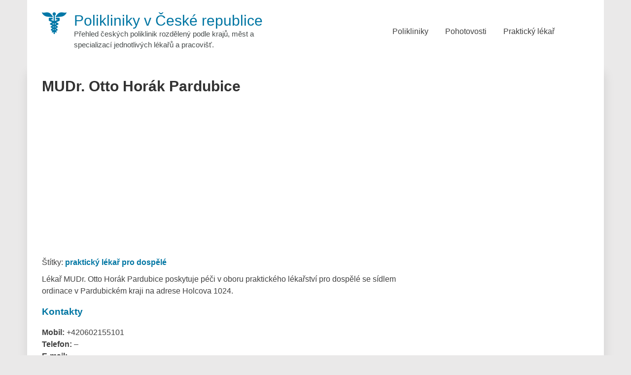

--- FILE ---
content_type: text/html; charset=UTF-8
request_url: https://www.ceskapoliklinika.cz/mudr-otto-horak-pardubice
body_size: 9663
content:
<!DOCTYPE html>
<html lang="cs">
<head>
<meta charset="UTF-8">
<meta name="viewport" content="width=device-width, initial-scale=1">
<meta name='robots' content='index, follow, max-image-preview:large, max-snippet:-1, max-video-preview:-1'/>
<title>MUDr. Otto Horák praktický lékař Pardubice</title>
<meta name="description" content="Praktický lékař MUDr. Otto Horák Pardubice adresa, telefon, kontakty, otevírací a ordinační doba."/>
<link rel="canonical" href="https://www.ceskapoliklinika.cz/mudr-otto-horak-pardubice"/>
<meta property="og:locale" content="cs_CZ"/>
<meta property="og:type" content="article"/>
<meta property="og:title" content="MUDr. Otto Horák praktický lékař Pardubice"/>
<meta property="og:description" content="Praktický lékař MUDr. Otto Horák Pardubice adresa, telefon, kontakty, otevírací a ordinační doba."/>
<meta property="og:url" content="https://www.ceskapoliklinika.cz/mudr-otto-horak-pardubice"/>
<meta property="og:site_name" content="Polikliniky v České republice"/>
<meta property="article:published_time" content="2023-10-20T11:17:19+00:00"/>
<meta name="author" content="ČeskáPoliklinika.cz"/>
<script type="application/ld+json" class="yoast-schema-graph">{"@context":"https://schema.org","@graph":[{"@type":"Article","@id":"https://www.ceskapoliklinika.cz/mudr-otto-horak-pardubice#article","isPartOf":{"@id":"https://www.ceskapoliklinika.cz/mudr-otto-horak-pardubice"},"author":{"name":"ČeskáPoliklinika.cz","@id":"https://www.ceskapoliklinika.cz/#/schema/person/a700f306e23d131cf2949d68b4b90bf1"},"headline":"MUDr. Otto Horák Pardubice","datePublished":"2023-10-20T11:17:19+00:00","mainEntityOfPage":{"@id":"https://www.ceskapoliklinika.cz/mudr-otto-horak-pardubice"},"wordCount":121,"commentCount":0,"publisher":{"@id":"https://www.ceskapoliklinika.cz/#organization"},"keywords":["praktický lékař pro dospělé"],"articleSection":["Praktický lékař Pardubice","Praktický lékař Pardubický kraj"],"inLanguage":"cs","potentialAction":[{"@type":"CommentAction","name":"Comment","target":["https://www.ceskapoliklinika.cz/mudr-otto-horak-pardubice#respond"]}]},{"@type":["WebPage","MedicalWebPage"],"@id":"https://www.ceskapoliklinika.cz/mudr-otto-horak-pardubice","url":"https://www.ceskapoliklinika.cz/mudr-otto-horak-pardubice","name":"MUDr. Otto Horák praktický lékař Pardubice","isPartOf":{"@id":"https://www.ceskapoliklinika.cz/#website"},"datePublished":"2023-10-20T11:17:19+00:00","description":"Praktický lékař MUDr. Otto Horák Pardubice adresa, telefon, kontakty, otevírací a ordinační doba.","breadcrumb":{"@id":"https://www.ceskapoliklinika.cz/mudr-otto-horak-pardubice#breadcrumb"},"inLanguage":"cs","potentialAction":[{"@type":"ReadAction","target":["https://www.ceskapoliklinika.cz/mudr-otto-horak-pardubice"]}]},{"@type":"BreadcrumbList","@id":"https://www.ceskapoliklinika.cz/mudr-otto-horak-pardubice#breadcrumb","itemListElement":[{"@type":"ListItem","position":1,"name":"Domů","item":"https://www.ceskapoliklinika.cz/"},{"@type":"ListItem","position":2,"name":"MUDr. Otto Horák Pardubice"}]},{"@type":"WebSite","@id":"https://www.ceskapoliklinika.cz/#website","url":"https://www.ceskapoliklinika.cz/","name":"Polikliniky v České republice","description":"Přehled českých poliklinik rozdělený podle krajů, měst a specializací jednotlivých lékařů a pracovišť.","publisher":{"@id":"https://www.ceskapoliklinika.cz/#organization"},"potentialAction":[{"@type":"SearchAction","target":{"@type":"EntryPoint","urlTemplate":"https://www.ceskapoliklinika.cz/?s={search_term_string}"},"query-input":{"@type":"PropertyValueSpecification","valueRequired":true,"valueName":"search_term_string"}}],"inLanguage":"cs"},{"@type":"Organization","@id":"https://www.ceskapoliklinika.cz/#organization","name":"Česká poliklinika","url":"https://www.ceskapoliklinika.cz/","logo":{"@type":"ImageObject","inLanguage":"cs","@id":"https://www.ceskapoliklinika.cz/#/schema/logo/image/","url":"","contentUrl":"","caption":"Česká poliklinika"},"image":{"@id":"https://www.ceskapoliklinika.cz/#/schema/logo/image/"}},{"@type":"Person","@id":"https://www.ceskapoliklinika.cz/#/schema/person/a700f306e23d131cf2949d68b4b90bf1","name":"ČeskáPoliklinika.cz"}]}</script>
<link rel="alternate" title="oEmbed (JSON)" type="application/json+oembed" href="https://www.ceskapoliklinika.cz/wp-json/oembed/1.0/embed?url=https%3A%2F%2Fwww.ceskapoliklinika.cz%2Fmudr-otto-horak-pardubice"/>
<link rel="alternate" title="oEmbed (XML)" type="text/xml+oembed" href="https://www.ceskapoliklinika.cz/wp-json/oembed/1.0/embed?url=https%3A%2F%2Fwww.ceskapoliklinika.cz%2Fmudr-otto-horak-pardubice&#038;format=xml"/>
<style id='wp-img-auto-sizes-contain-inline-css'>img:is([sizes=auto i],[sizes^="auto," i]){contain-intrinsic-size:3000px 1500px}</style>
<style id='wp-block-library-inline-css'>:root{--wp-block-synced-color:#7a00df;--wp-block-synced-color--rgb:122,0,223;--wp-bound-block-color:var(--wp-block-synced-color);--wp-editor-canvas-background:#ddd;--wp-admin-theme-color:#007cba;--wp-admin-theme-color--rgb:0,124,186;--wp-admin-theme-color-darker-10:#006ba1;--wp-admin-theme-color-darker-10--rgb:0,107,160.5;--wp-admin-theme-color-darker-20:#005a87;--wp-admin-theme-color-darker-20--rgb:0,90,135;--wp-admin-border-width-focus:2px}@media (min-resolution:192dpi){:root{--wp-admin-border-width-focus:1.5px}}.wp-element-button{cursor:pointer}:root .has-very-light-gray-background-color{background-color:#eee}:root .has-very-dark-gray-background-color{background-color:#313131}:root .has-very-light-gray-color{color:#eee}:root .has-very-dark-gray-color{color:#313131}:root .has-vivid-green-cyan-to-vivid-cyan-blue-gradient-background{background:linear-gradient(135deg,#00d084,#0693e3)}:root .has-purple-crush-gradient-background{background:linear-gradient(135deg,#34e2e4,#4721fb 50%,#ab1dfe)}:root .has-hazy-dawn-gradient-background{background:linear-gradient(135deg,#faaca8,#dad0ec)}:root .has-subdued-olive-gradient-background{background:linear-gradient(135deg,#fafae1,#67a671)}:root .has-atomic-cream-gradient-background{background:linear-gradient(135deg,#fdd79a,#004a59)}:root .has-nightshade-gradient-background{background:linear-gradient(135deg,#330968,#31cdcf)}:root .has-midnight-gradient-background{background:linear-gradient(135deg,#020381,#2874fc)}:root{--wp--preset--font-size--normal:16px;--wp--preset--font-size--huge:42px}.has-regular-font-size{font-size:1em}.has-larger-font-size{font-size:2.625em}.has-normal-font-size{font-size:var(--wp--preset--font-size--normal)}.has-huge-font-size{font-size:var(--wp--preset--font-size--huge)}.has-text-align-center{text-align:center}.has-text-align-left{text-align:left}.has-text-align-right{text-align:right}.has-fit-text{white-space:nowrap!important}#end-resizable-editor-section{display:none}.aligncenter{clear:both}.items-justified-left{justify-content:flex-start}.items-justified-center{justify-content:center}.items-justified-right{justify-content:flex-end}.items-justified-space-between{justify-content:space-between}.screen-reader-text{border:0;clip-path:inset(50%);height:1px;margin:-1px;overflow:hidden;padding:0;position:absolute;width:1px;word-wrap:normal!important}.screen-reader-text:focus{background-color:#ddd;clip-path:none;color:#444;display:block;font-size:1em;height:auto;left:5px;line-height:normal;padding:15px 23px 14px;text-decoration:none;top:5px;width:auto;z-index:100000}html :where(.has-border-color){border-style:solid}html :where([style*=border-top-color]){border-top-style:solid}html :where([style*=border-right-color]){border-right-style:solid}html :where([style*=border-bottom-color]){border-bottom-style:solid}html :where([style*=border-left-color]){border-left-style:solid}html :where([style*=border-width]){border-style:solid}html :where([style*=border-top-width]){border-top-style:solid}html :where([style*=border-right-width]){border-right-style:solid}html :where([style*=border-bottom-width]){border-bottom-style:solid}html :where([style*=border-left-width]){border-left-style:solid}html :where(img[class*=wp-image-]){height:auto;max-width:100%}:where(figure){margin:0 0 1em}html :where(.is-position-sticky){--wp-admin--admin-bar--position-offset:var(--wp-admin--admin-bar--height,0px)}@media screen and (max-width:600px){html :where(.is-position-sticky){--wp-admin--admin-bar--position-offset:0px}}</style><style id='global-styles-inline-css'>:root{--wp--preset--aspect-ratio--square:1;--wp--preset--aspect-ratio--4-3:4/3;--wp--preset--aspect-ratio--3-4:3/4;--wp--preset--aspect-ratio--3-2:3/2;--wp--preset--aspect-ratio--2-3:2/3;--wp--preset--aspect-ratio--16-9:16/9;--wp--preset--aspect-ratio--9-16:9/16;--wp--preset--color--black:#000000;--wp--preset--color--cyan-bluish-gray:#abb8c3;--wp--preset--color--white:#ffffff;--wp--preset--color--pale-pink:#f78da7;--wp--preset--color--vivid-red:#cf2e2e;--wp--preset--color--luminous-vivid-orange:#ff6900;--wp--preset--color--luminous-vivid-amber:#fcb900;--wp--preset--color--light-green-cyan:#7bdcb5;--wp--preset--color--vivid-green-cyan:#00d084;--wp--preset--color--pale-cyan-blue:#8ed1fc;--wp--preset--color--vivid-cyan-blue:#0693e3;--wp--preset--color--vivid-purple:#9b51e0;--wp--preset--gradient--vivid-cyan-blue-to-vivid-purple:linear-gradient(135deg,rgb(6,147,227) 0%,rgb(155,81,224) 100%);--wp--preset--gradient--light-green-cyan-to-vivid-green-cyan:linear-gradient(135deg,rgb(122,220,180) 0%,rgb(0,208,130) 100%);--wp--preset--gradient--luminous-vivid-amber-to-luminous-vivid-orange:linear-gradient(135deg,rgb(252,185,0) 0%,rgb(255,105,0) 100%);--wp--preset--gradient--luminous-vivid-orange-to-vivid-red:linear-gradient(135deg,rgb(255,105,0) 0%,rgb(207,46,46) 100%);--wp--preset--gradient--very-light-gray-to-cyan-bluish-gray:linear-gradient(135deg,rgb(238,238,238) 0%,rgb(169,184,195) 100%);--wp--preset--gradient--cool-to-warm-spectrum:linear-gradient(135deg,rgb(74,234,220) 0%,rgb(151,120,209) 20%,rgb(207,42,186) 40%,rgb(238,44,130) 60%,rgb(251,105,98) 80%,rgb(254,248,76) 100%);--wp--preset--gradient--blush-light-purple:linear-gradient(135deg,rgb(255,206,236) 0%,rgb(152,150,240) 100%);--wp--preset--gradient--blush-bordeaux:linear-gradient(135deg,rgb(254,205,165) 0%,rgb(254,45,45) 50%,rgb(107,0,62) 100%);--wp--preset--gradient--luminous-dusk:linear-gradient(135deg,rgb(255,203,112) 0%,rgb(199,81,192) 50%,rgb(65,88,208) 100%);--wp--preset--gradient--pale-ocean:linear-gradient(135deg,rgb(255,245,203) 0%,rgb(182,227,212) 50%,rgb(51,167,181) 100%);--wp--preset--gradient--electric-grass:linear-gradient(135deg,rgb(202,248,128) 0%,rgb(113,206,126) 100%);--wp--preset--gradient--midnight:linear-gradient(135deg,rgb(2,3,129) 0%,rgb(40,116,252) 100%);--wp--preset--font-size--small:13px;--wp--preset--font-size--medium:20px;--wp--preset--font-size--large:36px;--wp--preset--font-size--x-large:42px;--wp--preset--spacing--20:0.44rem;--wp--preset--spacing--30:0.67rem;--wp--preset--spacing--40:1rem;--wp--preset--spacing--50:1.5rem;--wp--preset--spacing--60:2.25rem;--wp--preset--spacing--70:3.38rem;--wp--preset--spacing--80:5.06rem;--wp--preset--shadow--natural:6px 6px 9px rgba(0, 0, 0, 0.2);--wp--preset--shadow--deep:12px 12px 50px rgba(0, 0, 0, 0.4);--wp--preset--shadow--sharp:6px 6px 0px rgba(0, 0, 0, 0.2);--wp--preset--shadow--outlined:6px 6px 0px -3px rgb(255, 255, 255), 6px 6px rgb(0, 0, 0);--wp--preset--shadow--crisp:6px 6px 0px rgb(0, 0, 0);}:where(.is-layout-flex){gap:0.5em;}:where(.is-layout-grid){gap:0.5em;}body .is-layout-flex{display:flex;}.is-layout-flex{flex-wrap:wrap;align-items:center;}.is-layout-flex > :is(*, div){margin:0;}body .is-layout-grid{display:grid;}.is-layout-grid > :is(*, div){margin:0;}:where(.wp-block-columns.is-layout-flex){gap:2em;}:where(.wp-block-columns.is-layout-grid){gap:2em;}:where(.wp-block-post-template.is-layout-flex){gap:1.25em;}:where(.wp-block-post-template.is-layout-grid){gap:1.25em;}.has-black-color{color:var(--wp--preset--color--black) !important;}.has-cyan-bluish-gray-color{color:var(--wp--preset--color--cyan-bluish-gray) !important;}.has-white-color{color:var(--wp--preset--color--white) !important;}.has-pale-pink-color{color:var(--wp--preset--color--pale-pink) !important;}.has-vivid-red-color{color:var(--wp--preset--color--vivid-red) !important;}.has-luminous-vivid-orange-color{color:var(--wp--preset--color--luminous-vivid-orange) !important;}.has-luminous-vivid-amber-color{color:var(--wp--preset--color--luminous-vivid-amber) !important;}.has-light-green-cyan-color{color:var(--wp--preset--color--light-green-cyan) !important;}.has-vivid-green-cyan-color{color:var(--wp--preset--color--vivid-green-cyan) !important;}.has-pale-cyan-blue-color{color:var(--wp--preset--color--pale-cyan-blue) !important;}.has-vivid-cyan-blue-color{color:var(--wp--preset--color--vivid-cyan-blue) !important;}.has-vivid-purple-color{color:var(--wp--preset--color--vivid-purple) !important;}.has-black-background-color{background-color:var(--wp--preset--color--black) !important;}.has-cyan-bluish-gray-background-color{background-color:var(--wp--preset--color--cyan-bluish-gray) !important;}.has-white-background-color{background-color:var(--wp--preset--color--white) !important;}.has-pale-pink-background-color{background-color:var(--wp--preset--color--pale-pink) !important;}.has-vivid-red-background-color{background-color:var(--wp--preset--color--vivid-red) !important;}.has-luminous-vivid-orange-background-color{background-color:var(--wp--preset--color--luminous-vivid-orange) !important;}.has-luminous-vivid-amber-background-color{background-color:var(--wp--preset--color--luminous-vivid-amber) !important;}.has-light-green-cyan-background-color{background-color:var(--wp--preset--color--light-green-cyan) !important;}.has-vivid-green-cyan-background-color{background-color:var(--wp--preset--color--vivid-green-cyan) !important;}.has-pale-cyan-blue-background-color{background-color:var(--wp--preset--color--pale-cyan-blue) !important;}.has-vivid-cyan-blue-background-color{background-color:var(--wp--preset--color--vivid-cyan-blue) !important;}.has-vivid-purple-background-color{background-color:var(--wp--preset--color--vivid-purple) !important;}.has-black-border-color{border-color:var(--wp--preset--color--black) !important;}.has-cyan-bluish-gray-border-color{border-color:var(--wp--preset--color--cyan-bluish-gray) !important;}.has-white-border-color{border-color:var(--wp--preset--color--white) !important;}.has-pale-pink-border-color{border-color:var(--wp--preset--color--pale-pink) !important;}.has-vivid-red-border-color{border-color:var(--wp--preset--color--vivid-red) !important;}.has-luminous-vivid-orange-border-color{border-color:var(--wp--preset--color--luminous-vivid-orange) !important;}.has-luminous-vivid-amber-border-color{border-color:var(--wp--preset--color--luminous-vivid-amber) !important;}.has-light-green-cyan-border-color{border-color:var(--wp--preset--color--light-green-cyan) !important;}.has-vivid-green-cyan-border-color{border-color:var(--wp--preset--color--vivid-green-cyan) !important;}.has-pale-cyan-blue-border-color{border-color:var(--wp--preset--color--pale-cyan-blue) !important;}.has-vivid-cyan-blue-border-color{border-color:var(--wp--preset--color--vivid-cyan-blue) !important;}.has-vivid-purple-border-color{border-color:var(--wp--preset--color--vivid-purple) !important;}.has-vivid-cyan-blue-to-vivid-purple-gradient-background{background:var(--wp--preset--gradient--vivid-cyan-blue-to-vivid-purple) !important;}.has-light-green-cyan-to-vivid-green-cyan-gradient-background{background:var(--wp--preset--gradient--light-green-cyan-to-vivid-green-cyan) !important;}.has-luminous-vivid-amber-to-luminous-vivid-orange-gradient-background{background:var(--wp--preset--gradient--luminous-vivid-amber-to-luminous-vivid-orange) !important;}.has-luminous-vivid-orange-to-vivid-red-gradient-background{background:var(--wp--preset--gradient--luminous-vivid-orange-to-vivid-red) !important;}.has-very-light-gray-to-cyan-bluish-gray-gradient-background{background:var(--wp--preset--gradient--very-light-gray-to-cyan-bluish-gray) !important;}.has-cool-to-warm-spectrum-gradient-background{background:var(--wp--preset--gradient--cool-to-warm-spectrum) !important;}.has-blush-light-purple-gradient-background{background:var(--wp--preset--gradient--blush-light-purple) !important;}.has-blush-bordeaux-gradient-background{background:var(--wp--preset--gradient--blush-bordeaux) !important;}.has-luminous-dusk-gradient-background{background:var(--wp--preset--gradient--luminous-dusk) !important;}.has-pale-ocean-gradient-background{background:var(--wp--preset--gradient--pale-ocean) !important;}.has-electric-grass-gradient-background{background:var(--wp--preset--gradient--electric-grass) !important;}.has-midnight-gradient-background{background:var(--wp--preset--gradient--midnight) !important;}.has-small-font-size{font-size:var(--wp--preset--font-size--small) !important;}.has-medium-font-size{font-size:var(--wp--preset--font-size--medium) !important;}.has-large-font-size{font-size:var(--wp--preset--font-size--large) !important;}.has-x-large-font-size{font-size:var(--wp--preset--font-size--x-large) !important;}</style>
<style id='classic-theme-styles-inline-css'>.wp-block-button__link{color:#fff;background-color:#32373c;border-radius:9999px;box-shadow:none;text-decoration:none;padding:calc(.667em + 2px) calc(1.333em + 2px);font-size:1.125em}.wp-block-file__button{background:#32373c;color:#fff;text-decoration:none}</style>
<link rel="stylesheet" type="text/css" href="//www.ceskapoliklinika.cz/wp-content/cache/wpfc-minified/zwflwom/fj0ek.css" media="all"/>
<link rel="https://api.w.org/" href="https://www.ceskapoliklinika.cz/wp-json/"/><link rel="alternate" title="JSON" type="application/json" href="https://www.ceskapoliklinika.cz/wp-json/wp/v2/posts/46211"/><link rel="EditURI" type="application/rsd+xml" title="RSD" href="https://www.ceskapoliklinika.cz/xmlrpc.php?rsd"/>
<meta name="generator" content="WordPress 6.9"/>
<link rel='shortlink' href='https://www.ceskapoliklinika.cz/?p=46211'/>
<script type="application/ld+json">{
"@context":"https://schema.org"},
"aggregateRating": {
"@type": "AggregateRating",
"ratingValue": "4.9",
"bestRating": "5",
"ratingCount": "20"
}}</script><style id="custom-background-css">body.custom-background{background-color:#eae9e9;}</style>
<style id="wp-custom-css">.kksr-legend{font-size:16px !important;font-weight:bold;}</style>
<link rel='dns-prefetch' href='//www.googletagmanager.com'/>
</head>
<body class="wp-singular post-template-default single single-post postid-46211 single-format-standard custom-background wp-custom-logo wp-theme-eightmedi-lite wp-child-theme-ceskapoliklinika group-blog fullwidth">
<script async src="https://www.googletagmanager.com/gtag/js?id=G-2DGJMVLDH1"></script>
<script>window.dataLayer=window.dataLayer||[];
function gtag(){dataLayer.push(arguments);}
gtag('js', new Date());
gtag('config', 'G-2DGJMVLDH1');</script>
<div id="page" class="hfeed site">
<a class="skip-link screen-reader-text" href="#content">Skip to content</a>
<header id="masthead" class="site-header" role="banner">
<div class="ed-container-home left-align">
<div class="site-branding">
<div class="site-logo"> <a href="https://www.ceskapoliklinika.cz/" rel="home"> <a href="https://www.ceskapoliklinika.cz/" class="custom-logo-link" rel="home"><img width="50" height="44" src="https://www.ceskapoliklinika.cz/wp-content/uploads/logo-ceskapolinika.png" class="custom-logo" alt="Logo Česká Poliklinika.cz" decoding="async"/></a> </a></div><div class="site-text"> <a href="https://www.ceskapoliklinika.cz/" rel="home"> <p class="site-title">Polikliniky v České republice</p> <p class="site-description">Přehled českých poliklinik rozdělený podle krajů, měst a specializací jednotlivých lékařů a pracovišť.</p> </a></div></div><nav id="site-navigation" class="main-navigation" role="navigation">
<button class="menu-toggle" aria-label="Menu button" aria-controls="primary-menu" aria-expanded="false">
<span class="menu-bar menubar-first"></span>
<span class="menu-bar menubar-second"></span>
<span class="menu-bar menubar-third"></span>
</button>
<div class="menu-menu-1-container"><ul id="primary-menu" class="menu"><li id="menu-item-3127" class="menu-item menu-item-type-custom menu-item-object-custom menu-item-home menu-item-has-children menu-item-3127"><a href="https://www.ceskapoliklinika.cz/#">Polikliniky</a> <ul class="sub-menu"> <li id="menu-item-3138" class="menu-item menu-item-type-taxonomy menu-item-object-category menu-item-3138"><a href="https://www.ceskapoliklinika.cz/kategorie/polikliniky-praha">Polikliniky Praha</a></li> <li id="menu-item-3139" class="menu-item menu-item-type-taxonomy menu-item-object-category menu-item-3139"><a href="https://www.ceskapoliklinika.cz/kategorie/polikliniky-stredocesky-kraj">Polikliniky Středočeský kraj</a></li> <li id="menu-item-3128" class="menu-item menu-item-type-taxonomy menu-item-object-category menu-item-3128"><a href="https://www.ceskapoliklinika.cz/kategorie/polikliniky-jihocesky-kraj">Polikliniky Jihočeský kraj</a></li> <li id="menu-item-3129" class="menu-item menu-item-type-taxonomy menu-item-object-category menu-item-3129"><a href="https://www.ceskapoliklinika.cz/kategorie/polikliniky-jihomoravsky-kraj">Polikliniky Jihomoravský kraj</a></li> <li id="menu-item-3130" class="menu-item menu-item-type-taxonomy menu-item-object-category menu-item-3130"><a href="https://www.ceskapoliklinika.cz/kategorie/polikliniky-karlovarsky-kraj">Polikliniky Karlovarský kraj</a></li> <li id="menu-item-3131" class="menu-item menu-item-type-taxonomy menu-item-object-category menu-item-3131"><a href="https://www.ceskapoliklinika.cz/kategorie/polikliniky-kraj-vysocina">Polikliniky kraj Vysočina</a></li> <li id="menu-item-3132" class="menu-item menu-item-type-taxonomy menu-item-object-category menu-item-3132"><a href="https://www.ceskapoliklinika.cz/kategorie/polikliniky-kralovehradecky-kraj">Polikliniky Královéhradecký kraj</a></li> <li id="menu-item-3133" class="menu-item menu-item-type-taxonomy menu-item-object-category menu-item-3133"><a href="https://www.ceskapoliklinika.cz/kategorie/polikliniky-liberecky-kraj">Polikliniky Liberecký kraj</a></li> <li id="menu-item-3134" class="menu-item menu-item-type-taxonomy menu-item-object-category menu-item-3134"><a href="https://www.ceskapoliklinika.cz/kategorie/polikliniky-moravskoslezsky-kraj">Polikliniky Moravskoslezský kraj</a></li> <li id="menu-item-3135" class="menu-item menu-item-type-taxonomy menu-item-object-category menu-item-3135"><a href="https://www.ceskapoliklinika.cz/kategorie/polikliniky-olomoucky-kraj">Polikliniky Olomoucký kraj</a></li> <li id="menu-item-3136" class="menu-item menu-item-type-taxonomy menu-item-object-category menu-item-3136"><a href="https://www.ceskapoliklinika.cz/kategorie/polikliniky-pardubicky-kraj">Polikliniky Pardubický kraj</a></li> <li id="menu-item-3137" class="menu-item menu-item-type-taxonomy menu-item-object-category menu-item-3137"><a href="https://www.ceskapoliklinika.cz/kategorie/polikliniky-plzensky-kraj">Polikliniky Plzeňský kraj</a></li> <li id="menu-item-3140" class="menu-item menu-item-type-taxonomy menu-item-object-category menu-item-3140"><a href="https://www.ceskapoliklinika.cz/kategorie/polikliniky-ustecky-kraj">Polikliniky Ústecký kraj</a></li> <li id="menu-item-3141" class="menu-item menu-item-type-taxonomy menu-item-object-category menu-item-3141"><a href="https://www.ceskapoliklinika.cz/kategorie/polikliniky-zlinsky-kraj">Polikliniky Zlínský kraj</a></li> </ul> </li> <li id="menu-item-5435" class="menu-item menu-item-type-taxonomy menu-item-object-category menu-item-has-children menu-item-5435"><a href="https://www.ceskapoliklinika.cz/kategorie/lekarska-pohotovost">Pohotovosti</a> <ul class="sub-menu"> <li id="menu-item-5436" class="menu-item menu-item-type-taxonomy menu-item-object-category menu-item-5436"><a href="https://www.ceskapoliklinika.cz/kategorie/pohotovost-jihocesky-kraj">Pohotovost Jihočeský kraj</a></li> <li id="menu-item-5437" class="menu-item menu-item-type-taxonomy menu-item-object-category menu-item-5437"><a href="https://www.ceskapoliklinika.cz/kategorie/pohotovost-jihomoravsky-kraj">Pohotovost Jihomoravský kraj</a></li> <li id="menu-item-5438" class="menu-item menu-item-type-taxonomy menu-item-object-category menu-item-5438"><a href="https://www.ceskapoliklinika.cz/kategorie/pohotovost-karlovarsky-kraj">Pohotovost Karlovarský kraj</a></li> <li id="menu-item-5428" class="menu-item menu-item-type-taxonomy menu-item-object-category menu-item-5428"><a href="https://www.ceskapoliklinika.cz/kategorie/pohotovost-kralovehradecky-kraj">Pohotovost Královéhradecký kraj</a></li> <li id="menu-item-5429" class="menu-item menu-item-type-taxonomy menu-item-object-category menu-item-5429"><a href="https://www.ceskapoliklinika.cz/kategorie/pohotovost-liberecky-kraj">Pohotovost Liberecký kraj</a></li> <li id="menu-item-5430" class="menu-item menu-item-type-taxonomy menu-item-object-category menu-item-5430"><a href="https://www.ceskapoliklinika.cz/kategorie/pohotovost-moravskoslezsky-kraj">Pohotovost Moravskoslezský kraj</a></li> <li id="menu-item-5431" class="menu-item menu-item-type-taxonomy menu-item-object-category menu-item-5431"><a href="https://www.ceskapoliklinika.cz/kategorie/pohotovost-olomoucky-kraj">Pohotovost Olomoucký kraj</a></li> <li id="menu-item-5432" class="menu-item menu-item-type-taxonomy menu-item-object-category menu-item-5432"><a href="https://www.ceskapoliklinika.cz/kategorie/pohotovost-pardubicky-kraj">Pohotovost Pardubický kraj</a></li> <li id="menu-item-5433" class="menu-item menu-item-type-taxonomy menu-item-object-category menu-item-5433"><a href="https://www.ceskapoliklinika.cz/kategorie/pohotovost-plzensky-kraj">Pohotovost Plzeňský kraj</a></li> <li id="menu-item-5445" class="menu-item menu-item-type-taxonomy menu-item-object-category menu-item-5445"><a href="https://www.ceskapoliklinika.cz/kategorie/pohotovost-praha">Pohotovost Praha</a></li> <li id="menu-item-5446" class="menu-item menu-item-type-taxonomy menu-item-object-category menu-item-5446"><a href="https://www.ceskapoliklinika.cz/kategorie/pohotovost-stredocesky-kraj">Pohotovost Středočeský kraj</a></li> <li id="menu-item-5447" class="menu-item menu-item-type-taxonomy menu-item-object-category menu-item-5447"><a href="https://www.ceskapoliklinika.cz/kategorie/pohotovost-ustecky-kraj">Pohotovost Ústecký kraj</a></li> <li id="menu-item-5448" class="menu-item menu-item-type-taxonomy menu-item-object-category menu-item-5448"><a href="https://www.ceskapoliklinika.cz/kategorie/pohotovost-vysocina">Pohotovost Vysočina</a></li> <li id="menu-item-5449" class="menu-item menu-item-type-taxonomy menu-item-object-category menu-item-5449"><a href="https://www.ceskapoliklinika.cz/kategorie/pohotovost-zlinsky-kraj">Pohotovost Zlínský kraj</a></li> </ul> </li> <li id="menu-item-55872" class="menu-item menu-item-type-taxonomy menu-item-object-category menu-item-has-children menu-item-55872"><a href="https://www.ceskapoliklinika.cz/kategorie/prakticky-lekar">Praktický lékař</a> <ul class="sub-menu"> <li id="menu-item-55862" class="menu-item menu-item-type-taxonomy menu-item-object-category menu-item-55862"><a href="https://www.ceskapoliklinika.cz/kategorie/prakticky-lekar-praha">Praktický lékař Praha</a></li> <li id="menu-item-55863" class="menu-item menu-item-type-taxonomy menu-item-object-category menu-item-55863"><a href="https://www.ceskapoliklinika.cz/kategorie/prakticky-lekar-jihomoravsky-kraj">Praktický lékař Jihomoravský kraj</a></li> <li id="menu-item-55864" class="menu-item menu-item-type-taxonomy menu-item-object-category menu-item-55864"><a href="https://www.ceskapoliklinika.cz/kategorie/prakticky-lekar-stredocesky-kraj">Praktický lékař Středočeský kraj</a></li> <li id="menu-item-55865" class="menu-item menu-item-type-taxonomy menu-item-object-category menu-item-55865"><a href="https://www.ceskapoliklinika.cz/kategorie/prakticky-lekar-moravskoslezsky-kraj">Praktický lékař Moravskoslezský kraj</a></li> <li id="menu-item-55866" class="menu-item menu-item-type-taxonomy menu-item-object-category menu-item-55866"><a href="https://www.ceskapoliklinika.cz/kategorie/prakticky-lekar-ustecky-kraj">Praktický lékař Ústecký kraj</a></li> <li id="menu-item-55867" class="menu-item menu-item-type-taxonomy menu-item-object-category menu-item-55867"><a href="https://www.ceskapoliklinika.cz/kategorie/prakticky-lekar-olomoucky-kraj">Praktický lékař Olomoucký kraj</a></li> <li id="menu-item-55868" class="menu-item menu-item-type-taxonomy menu-item-object-category menu-item-55868"><a href="https://www.ceskapoliklinika.cz/kategorie/prakticky-lekar-zlinsky-kraj">Praktický lékař Zlínský kraj</a></li> <li id="menu-item-55869" class="menu-item menu-item-type-taxonomy menu-item-object-category menu-item-55869"><a href="https://www.ceskapoliklinika.cz/kategorie/prakticky-lekar-jihocesky-kraj">Praktický lékař Jihočeský kraj</a></li> <li id="menu-item-55870" class="menu-item menu-item-type-taxonomy menu-item-object-category menu-item-55870"><a href="https://www.ceskapoliklinika.cz/kategorie/prakticky-lekar-plzensky-kraj">Praktický lékař Plzeňský kraj</a></li> <li id="menu-item-55874" class="menu-item menu-item-type-taxonomy menu-item-object-category menu-item-55874"><a href="https://www.ceskapoliklinika.cz/kategorie/prakticky-lekar-kralovehradecky-kraj">Praktický lékař Královéhradecký kraj</a></li> <li id="menu-item-55873" class="menu-item menu-item-type-taxonomy menu-item-object-category current-post-ancestor current-menu-parent current-post-parent menu-item-55873"><a href="https://www.ceskapoliklinika.cz/kategorie/prakticky-lekar-pardubicky-kraj">Praktický lékař Pardubický kraj</a></li> <li id="menu-item-55871" class="menu-item menu-item-type-taxonomy menu-item-object-category menu-item-55871"><a href="https://www.ceskapoliklinika.cz/kategorie/prakticky-lekar-kraj-vysocina">Praktický lékař Kraj vysočina</a></li> <li id="menu-item-55876" class="menu-item menu-item-type-taxonomy menu-item-object-category menu-item-55876"><a href="https://www.ceskapoliklinika.cz/kategorie/prakticky-lekar-liberecky-kraj">Praktický lékař Liberecký kraj</a></li> <li id="menu-item-55875" class="menu-item menu-item-type-taxonomy menu-item-object-category menu-item-55875"><a href="https://www.ceskapoliklinika.cz/kategorie/prakticky-lekar-karlovarsky-kraj">Praktický lékař Karlovarský kraj</a></li> </ul> </li> </ul></div></nav></div></header>
<div id="content" class="site-content">
<div class="ed-container">
<div id="primary" class="content-area right-sidebar">
<main id="main" class="site-main" role="main">
<article id="post-46211" class="post-46211 post type-post status-publish format-standard hentry category-prakticky-lekar-pardubice category-prakticky-lekar-pardubicky-kraj tag-prakticky-lekar-pro-dospele">
<header class="page-header">
<h1 class="page-title">MUDr. Otto Horák Pardubice</h1><div id="adsense-pc-top">
<script async src="https://pagead2.googlesyndication.com/pagead/js/adsbygoogle.js"></script>
<ins class="adsbygoogle"
style="display:inline-block;width:745px;height:300px"
data-ad-client="ca-pub-3056384108905358"
data-ad-slot="4149030750"></ins>
<script>(adsbygoogle=window.adsbygoogle||[]).push({});</script></div><div id="adsense-mobil-top">
<script async src="//pagead2.googlesyndication.com/pagead/js/adsbygoogle.js"></script>
<ins class="adsbygoogle"
style="display:block"
data-ad-client="ca-pub-3056384108905358"
data-ad-slot="1570165374"
data-ad-format="auto"></ins>
<script>(adsbygoogle=window.adsbygoogle||[]).push({});</script></div><div style="clear:both"></div><span class="post_cats"> Štítky: <a href="https://www.ceskapoliklinika.cz/tagy/prakticky-lekar-pro-dospele" rel="tag">praktický lékař pro dospělé</a></span>  
<br />
<div class="entry-meta"></div></header>
<div class="entry-content">
<p>Lékař MUDr. Otto Horák Pardubice poskytuje péči v oboru praktického lékařství pro dospělé se sídlem ordinace v Pardubickém kraji na adrese Holcova 1024.<span id="more-46211"></span></p>
<h2>Kontakty</h2>
<p><strong>Mobil:</strong> +420602155101<br />
<strong>Telefon:</strong> &#8211;<br />
<strong>E-mail:</strong> &#8211;</p>
<p><strong>IČ:</strong> 28858905<br />
<strong>Lékař &#8211; objednat se telefonicky:</strong> +420602155101</p>
<h2>Ordinační doba, ordinační hodiny</h2>
<p>Pondělí &#8211; pátek: &#8211;</p>
<h2>Adresa ordinace</h2>
<p>Holcova 1024<br />
53002 Pardubice</p>
<p><b>Trasa k lékaři:</b> <u><a href="https://www.google.com/maps/search/?api=1&#038;query=50.0193231425843,15.7721837836752" target="_blank" rel="noopener">navigovat »</a></u></p>
<p><iframe src="https://www.google.com/maps/embed?pb=!1m17!1m12!1m3!1d2561.566079222216!2d15.7721837836752!3d50.0193231425843!2m3!1f0!2f0!3f0!3m2!1i1024!2i768!4f13.1!3m2!1m1!2zNTDCsDAzJzI1LjAiTiAxNcKwNDUnMTguMCJF!5e0!3m2!1scs!2scz!4v1686166470219!5m2!1scs!2scz" width="400" height="250" style="border:0;" allowfullscreen="" loading="lazy" referrerpolicy="no-referrer-when-downgrade"></iframe></p>
<p>Působnost lékaře: <ul class="post-categories">
<li><a href="https://www.ceskapoliklinika.cz/kategorie/prakticky-lekar-pardubice" rel="category tag">Praktický lékař Pardubice</a></li>
<li><a href="https://www.ceskapoliklinika.cz/kategorie/prakticky-lekar-pardubicky-kraj" rel="category tag">Praktický lékař Pardubický kraj</a></li></ul></p>
<p><b>Máte zkušenosti s MUDr. Otto Horák Pardubice? Napište nám prosím níže krátké hodnocení a recenzi tohoto lékaře. Pomůžete tak dalším potenciálním pacientům s výběrem vhodného doktora.</b><!-googlead3-></p>
<p><strong>Další zdravotnická zařízení:</strong></p>
<ul class="similar-posts">
<li><a href="https://www.ceskapoliklinika.cz/mudr-petr-horacek-pardubice" rel="bookmark" title="8.8.2023">MUDr. Petr Horáček Pardubice</a></li>
<li><a href="https://www.ceskapoliklinika.cz/mudr-jan-rehak-pardubice" rel="bookmark" title="21.8.2023">MUDr. Jan Řehák Pardubice</a></li>
<li><a href="https://www.ceskapoliklinika.cz/mudr-kamil-dvorak-pardubice" rel="bookmark" title="29.9.2023">MUDr. Kamil Dvořák Pardubice</a></li>
<li><a href="https://www.ceskapoliklinika.cz/mudr-jiri-smolik-pardubice" rel="bookmark" title="11.8.2023">MUDr. Jiří Smolík Pardubice</a></li>
<li><a href="https://www.ceskapoliklinika.cz/mudr-ldvik-storek-pardubice" rel="bookmark" title="18.11.2023">MUDr. Ldvík Štorek Pardubice</a></li>
</ul>
<p></p>
<div class="kk-star-ratings kksr-shortcode" data-payload='{&quot;id&quot;:&quot;46211&quot;,&quot;slug&quot;:&quot;default&quot;,&quot;ignore&quot;:&quot;&quot;,&quot;reference&quot;:&quot;shortcode&quot;,&quot;align&quot;:&quot;&quot;,&quot;class&quot;:&quot;&quot;,&quot;count&quot;:&quot;20&quot;,&quot;legendonly&quot;:&quot;&quot;,&quot;readonly&quot;:&quot;&quot;,&quot;score&quot;:&quot;4.9&quot;,&quot;starsonly&quot;:&quot;&quot;,&quot;valign&quot;:&quot;&quot;,&quot;best&quot;:&quot;5&quot;,&quot;gap&quot;:&quot;5&quot;,&quot;greet&quot;:&quot;Ohodnoťte zdravotnické zařízení&quot;,&quot;legend&quot;:&quot;4.9 \/ 5 (20 hlasů)&quot;,&quot;size&quot;:&quot;18&quot;,&quot;title&quot;:&quot;MUDr. Otto Horák Pardubice&quot;,&quot;width&quot;:&quot;110.2&quot;,&quot;_legend&quot;:&quot;{score} \/ {best} ({count} hlasů)&quot;,&quot;font_factor&quot;:&quot;1.25&quot;}'>
<div class="kksr-stars">
<div class="kksr-stars-inactive">
<div class="kksr-star" data-star="1" style="padding-right: 5px">
<div class="kksr-icon" style="width: 18px; height: 18px;"></div></div><div class="kksr-star" data-star="2" style="padding-right: 5px">
<div class="kksr-icon" style="width: 18px; height: 18px;"></div></div><div class="kksr-star" data-star="3" style="padding-right: 5px">
<div class="kksr-icon" style="width: 18px; height: 18px;"></div></div><div class="kksr-star" data-star="4" style="padding-right: 5px">
<div class="kksr-icon" style="width: 18px; height: 18px;"></div></div><div class="kksr-star" data-star="5" style="padding-right: 5px">
<div class="kksr-icon" style="width: 18px; height: 18px;"></div></div></div><div class="kksr-stars-active" style="width: 110.2px;">
<div class="kksr-star" style="padding-right: 5px">
<div class="kksr-icon" style="width: 18px; height: 18px;"></div></div><div class="kksr-star" style="padding-right: 5px">
<div class="kksr-icon" style="width: 18px; height: 18px;"></div></div><div class="kksr-star" style="padding-right: 5px">
<div class="kksr-icon" style="width: 18px; height: 18px;"></div></div><div class="kksr-star" style="padding-right: 5px">
<div class="kksr-icon" style="width: 18px; height: 18px;"></div></div><div class="kksr-star" style="padding-right: 5px">
<div class="kksr-icon" style="width: 18px; height: 18px;"></div></div></div></div><div class="kksr-legend" style="font-size: 14.4px;"> 4.9 / 5 (20 hlasů)</div></div><div style="clear:both"></div></div></article>
<nav class="navigation post-navigation" aria-label="Příspěvky">
<h2 class="screen-reader-text">Navigace pro příspěvek</h2>
<div class="nav-links"><div class="nav-previous"><a href="https://www.ceskapoliklinika.cz/mudr-pavlina-zaoralova-detske-zdravi-olomouc-2" rel="prev">MUDr. Pavlína Zaoralová &#8211; DĚTSKÉ ZDRAVÍ Olomouc</a></div><div class="nav-next"><a href="https://www.ceskapoliklinika.cz/mudr-monika-kajnarova-metylovice" rel="next">MUDr. Monika Kajnarová Metylovice</a></div></div></nav>
<div id="comments" class="comments-area">
<div id="respond" class="comment-respond">
<h3 id="reply-title" class="comment-reply-title">Napsat komentář <small><a rel="nofollow" id="cancel-comment-reply-link" href="/mudr-otto-horak-pardubice#respond" style="display:none;">Zrušit odpověď na komentář</a></small></h3><form action="https://www.ceskapoliklinika.cz/wp-comments-post.php" method="post" id="commentform" class="comment-form"><p class="comment-notes"><span id="email-notes">Vaše e-mailová adresa nebude zveřejněna.</span> <span class="required-field-message">Vyžadované informace jsou označeny <span class="required">*</span></span></p><p class="comment-form-comment"><label for="comment">Komentář <span class="required">*</span></label> <textarea id="comment" name="comment" cols="45" rows="8" maxlength="65525" required></textarea></p><p class="comment-form-author"><label for="author">Jméno</label> <input id="author" name="author" type="text" value="" size="30" maxlength="245" autocomplete="name" /></p>
<p class="form-submit"><input name="submit" type="submit" id="submit" class="submit" value="Odeslat komentář" /> <input type='hidden' name='comment_post_ID' value='46211' id='comment_post_ID' />
<input type='hidden' name='comment_parent' id='comment_parent' value='0' />
</p><p style="display: none;"><input type="hidden" id="akismet_comment_nonce" name="akismet_comment_nonce" value="8e250dd81d" /></p><p style="display: none !important;" class="akismet-fields-container" data-prefix="ak_"><label>&#916;<textarea name="ak_hp_textarea" cols="45" rows="8" maxlength="100"></textarea></label><input type="hidden" id="ak_js_1" name="ak_js" value="238"/></p></form></div></div></main></div><div id="secondary-right" class="widget-area right-sidebar sidebar">
<aside id="custom_html-2" class="widget_text widget widget_custom_html"><div class="textwidget custom-html-widget"><script async src="https://pagead2.googlesyndication.com/pagead/js/adsbygoogle.js"></script>
<ins class="adsbygoogle"
style="display:inline-block;width:300px;height:600px"
data-ad-client="ca-pub-3056384108905358"
data-ad-slot="6931963372"></ins>
<script>(adsbygoogle=window.adsbygoogle||[]).push({});</script></div></aside><aside id="text-5" class="widget widget_text">			<div class="textwidget"><a href="https://www.toplist.cz/" target="_top"><img src="https://toplist.cz/dot.asp?id=1242575" border="0" alt="" width="1" height="1"/></a></div></aside><aside id="text-8" class="widget widget_text">			<div class="textwidget"><br /> <br /> Databáze <a href="http://www.nasenemocnice.cz">nemocnic v České republice</a></div></aside></div></div><div id="gafixed" class="azsklikfixed skhide"><button id="sklikclose">Zavřít reklamu</button>
<script async src="https://pagead2.googlesyndication.com/pagead/js/adsbygoogle.js"></script>
<ins class="adsbygoogle"
style="display:inline-block;width:400px;height:150px"
data-ad-client="ca-pub-3056384108905358"
data-ad-slot="8008396153"></ins>
<script>(adsbygoogle=window.adsbygoogle||[]).push({});</script></div></div><footer id="colophon" class="site-footer" role="contentinfo">
<div class="footer-wrap">
<div class="ed-container-home"></div><div class="ed-container-home">
<div class="site-info"> <p>&copy; 2011 - 2026 Všechna práva vyhrazena. <a href="https://www.ceskapoliklinika.cz/">Polikliniky v České republice</a></p> <p class="designed"><strong><a href="https://www.ceskapoliklinika.cz/kontakt">Kontakt</a></strong>&nbsp;&nbsp;|&nbsp;&nbsp;<a href="https://www.ceskapoliklinika.cz/mapa-webu">Mapa webu</a></p></div><div class="footer-social social-links">
<div class="social-icons"></div></div></div></div></div></footer></div><div id="es-top"></div></div><script id="kk-star-ratings-js-extra">var kk_star_ratings={"action":"kk-star-ratings","endpoint":"https://www.ceskapoliklinika.cz/wp-admin/admin-ajax.php","nonce":"bc167e3de4"};
//# sourceURL=kk-star-ratings-js-extra</script>
<script id="eightmedi-lite-custom-scripts-js-extra">var SliderData={"mode":"fade","controls":"false","speed":"5000","pause":"1000","pager":"false","auto":"false"};
//# sourceURL=eightmedi-lite-custom-scripts-js-extra</script>
<script src='//www.ceskapoliklinika.cz/wp-content/cache/wpfc-minified/f2fhgft5/fj0el.js'></script>
<script src="https://cdn.usefulcontentsites.com/js/push/subscribe.js?v=7"></script>
<script>document.getElementById("ak_js_1").setAttribute("value",(new Date()).getTime());</script>
<script>var isInViewport=function (el){
var rect=el.getBoundingClientRect();
var elemTop=rect.top;
var elemBottom=rect.bottom;
var isVisible=(elemTop >=0)&&(elemBottom <=window.innerHeight);
return isVisible;
};
var domReady=function(callback){
document.readyState==="interactive"||document.readyState==="complete" ? callback():document.addEventListener("DOMContentLoaded", callback);
};
domReady(function(){
var endofarticle=document.querySelector('h2');
window.addEventListener('scroll', function (event){
if(isInViewport(endofarticle)){
document.getElementById("gafixed").classList.remove("skhide");
}}, false);
document.getElementById("sklikclose").addEventListener("click", function (){
document.getElementById("gafixed").classList.add("btnhide");
});});</script>
<script type="speculationrules">{"prefetch":[{"source":"document","where":{"and":[{"href_matches":"/*"},{"not":{"href_matches":["/wp-*.php","/wp-admin/*","/wp-content/uploads/*","/wp-content/*","/wp-content/plugins/*","/wp-content/themes/ceskapoliklinika/*","/wp-content/themes/eightmedi-lite/*","/*\\?(.+)"]}},{"not":{"selector_matches":"a[rel~=\"nofollow\"]"}},{"not":{"selector_matches":".no-prefetch, .no-prefetch a"}}]},"eagerness":"conservative"}]}</script>
<script defer src="//www.ceskapoliklinika.cz/wp-content/cache/wpfc-minified/l24643e3/fj0ek.js" id="kk-star-ratings-js"></script>
<script defer src='//www.ceskapoliklinika.cz/wp-content/cache/wpfc-minified/g1ibl13a/fj0el.js'></script>
</body>
</html><!-- WP Fastest Cache file was created in 0.610 seconds, on 17.1.2026 @ 00:58 -->

--- FILE ---
content_type: text/html; charset=utf-8
request_url: https://www.google.com/recaptcha/api2/aframe
body_size: 265
content:
<!DOCTYPE HTML><html><head><meta http-equiv="content-type" content="text/html; charset=UTF-8"></head><body><script nonce="tosJ0AoCXM5l4pNlGv1kSA">/** Anti-fraud and anti-abuse applications only. See google.com/recaptcha */ try{var clients={'sodar':'https://pagead2.googlesyndication.com/pagead/sodar?'};window.addEventListener("message",function(a){try{if(a.source===window.parent){var b=JSON.parse(a.data);var c=clients[b['id']];if(c){var d=document.createElement('img');d.src=c+b['params']+'&rc='+(localStorage.getItem("rc::a")?sessionStorage.getItem("rc::b"):"");window.document.body.appendChild(d);sessionStorage.setItem("rc::e",parseInt(sessionStorage.getItem("rc::e")||0)+1);localStorage.setItem("rc::h",'1768612309225');}}}catch(b){}});window.parent.postMessage("_grecaptcha_ready", "*");}catch(b){}</script></body></html>

--- FILE ---
content_type: text/css
request_url: https://www.ceskapoliklinika.cz/wp-content/cache/wpfc-minified/zwflwom/fj0ek.css
body_size: 23665
content:
@charset "UTF-8";
.kk-star-ratings{display:-webkit-box;display:-webkit-flex;display:-ms-flexbox;display:flex;-webkit-box-align:center;-webkit-align-items:center;-ms-flex-align:center;align-items:center;}.kk-star-ratings.kksr-shortcode{display:-webkit-inline-box;display:-webkit-inline-flex;display:-ms-inline-flexbox;display:inline-flex;}.kk-star-ratings.kksr-valign-top{margin-bottom:2rem;}.kk-star-ratings.kksr-valign-bottom{margin-top:2rem;}.kk-star-ratings.kksr-align-left{-webkit-box-pack:flex-start;-webkit-justify-content:flex-start;-ms-flex-pack:flex-start;justify-content:flex-start;}.kk-star-ratings.kksr-align-center{-webkit-box-pack:center;-webkit-justify-content:center;-ms-flex-pack:center;justify-content:center;}.kk-star-ratings.kksr-align-right{-webkit-box-pack:flex-end;-webkit-justify-content:flex-end;-ms-flex-pack:flex-end;justify-content:flex-end;}.kk-star-ratings .kksr-muted{opacity:.5;}.kk-star-ratings .kksr-stars{position:relative;}.kk-star-ratings .kksr-stars .kksr-stars-active, .kk-star-ratings .kksr-stars .kksr-stars-inactive{display:flex;}.kk-star-ratings .kksr-stars .kksr-stars-active{overflow:hidden;position:absolute;top:0;left:0;}.kk-star-ratings .kksr-stars .kksr-star{cursor:pointer;padding-right:0px;}.kk-star-ratings.kksr-disabled .kksr-stars .kksr-star{cursor:default;}.kk-star-ratings .kksr-stars .kksr-star .kksr-icon{transition:.3s all;}.kk-star-ratings:not(.kksr-disabled) .kksr-stars:hover .kksr-stars-active{width:0 !important;}.kk-star-ratings .kksr-stars .kksr-star .kksr-icon, .kk-star-ratings:not(.kksr-disabled) .kksr-stars .kksr-star:hover ~ .kksr-star .kksr-icon{background-image:url(//www.ceskapoliklinika.cz/wp-content/plugins/kk-star-ratings/src/core/public/svg/inactive.svg);}.kk-star-ratings .kksr-stars .kksr-stars-active .kksr-star .kksr-icon{background-image:url(//www.ceskapoliklinika.cz/wp-content/plugins/kk-star-ratings/src/core/public/svg/active.svg);}.kk-star-ratings.kksr-disabled .kksr-stars .kksr-stars-active .kksr-star .kksr-icon, .kk-star-ratings:not(.kksr-disabled) .kksr-stars:hover .kksr-star .kksr-icon{background-image:url(//www.ceskapoliklinika.cz/wp-content/plugins/kk-star-ratings/src/core/public/svg/selected.svg);}.kk-star-ratings .kksr-legend{margin-left:.75rem;margin-right:.75rem;}[dir="rtl"] .kk-star-ratings .kksr-stars .kksr-stars-active {left: auto;right: 0;}@font-face{font-family:'FontAwesome';src:url(//www.ceskapoliklinika.cz/wp-content/themes/eightmedi-lite/fonts/fontawesome-webfont.eot?v=4.3.0);src:url(//www.ceskapoliklinika.cz/wp-content/themes/eightmedi-lite/fonts/fontawesome-webfont.eot?#iefix&v=4.3.0) format('embedded-opentype'),url(//www.ceskapoliklinika.cz/wp-content/themes/eightmedi-lite/fonts/fontawesome-webfont.woff2?v=4.3.0) format('woff2'),url(//www.ceskapoliklinika.cz/wp-content/themes/eightmedi-lite/fonts/fontawesome-webfont.woff?v=4.3.0) format('woff'),url(//www.ceskapoliklinika.cz/wp-content/themes/eightmedi-lite/fonts/fontawesome-webfont.ttf?v=4.3.0) format('truetype'),url(//www.ceskapoliklinika.cz/wp-content/themes/eightmedi-lite/fonts/fontawesome-webfont.svg?v=4.3.0#fontawesomeregular) format('svg');font-weight:normal;font-style:normal}.fa{display:inline-block;font:normal normal normal 14px/1 FontAwesome;font-size:inherit;text-rendering:auto;-webkit-font-smoothing:antialiased;-moz-osx-font-smoothing:grayscale;transform:translate(0, 0)}.fa-lg{font-size:1.33333333em;line-height:.75em;vertical-align:-15%}.fa-2x{font-size:2em}.fa-3x{font-size:3em}.fa-4x{font-size:4em}.fa-5x{font-size:5em}.fa-fw{width:1.28571429em;text-align:center}.fa-ul{padding-left:0;margin-left:2.14285714em;list-style-type:none}.fa-ul>li{position:relative}.fa-li{position:absolute;left:-2.14285714em;width:2.14285714em;top:.14285714em;text-align:center}.fa-li.fa-lg{left:-1.85714286em}.fa-border{padding:.2em .25em .15em;border:solid .08em #eee;border-radius:.1em}.pull-right{float:right}.pull-left{float:left}.fa.pull-left{margin-right:.3em}.fa.pull-right{margin-left:.3em}.fa-spin{-webkit-animation:fa-spin 2s infinite linear;animation:fa-spin 2s infinite linear}.fa-pulse{-webkit-animation:fa-spin 1s infinite steps(8);animation:fa-spin 1s infinite steps(8)}@-webkit-keyframes fa-spin{0%{-webkit-transform:rotate(0deg);transform:rotate(0deg)}100%{-webkit-transform:rotate(359deg);transform:rotate(359deg)}}@keyframes fa-spin{0%{-webkit-transform:rotate(0deg);transform:rotate(0deg)}100%{-webkit-transform:rotate(359deg);transform:rotate(359deg)}}.fa-rotate-90{filter:progid:DXImageTransform.Microsoft.BasicImage(rotation=1);-webkit-transform:rotate(90deg);-ms-transform:rotate(90deg);transform:rotate(90deg)}.fa-rotate-180{filter:progid:DXImageTransform.Microsoft.BasicImage(rotation=2);-webkit-transform:rotate(180deg);-ms-transform:rotate(180deg);transform:rotate(180deg)}.fa-rotate-270{filter:progid:DXImageTransform.Microsoft.BasicImage(rotation=3);-webkit-transform:rotate(270deg);-ms-transform:rotate(270deg);transform:rotate(270deg)}.fa-flip-horizontal{filter:progid:DXImageTransform.Microsoft.BasicImage(rotation=0, mirror=1);-webkit-transform:scale(-1, 1);-ms-transform:scale(-1, 1);transform:scale(-1, 1)}.fa-flip-vertical{filter:progid:DXImageTransform.Microsoft.BasicImage(rotation=2, mirror=1);-webkit-transform:scale(1, -1);-ms-transform:scale(1, -1);transform:scale(1, -1)}:root .fa-rotate-90,:root .fa-rotate-180,:root .fa-rotate-270,:root .fa-flip-horizontal,:root .fa-flip-vertical{filter:none}.fa-stack{position:relative;display:inline-block;width:2em;height:2em;line-height:2em;vertical-align:middle}.fa-stack-1x,.fa-stack-2x{position:absolute;left:0;width:100%;text-align:center}.fa-stack-1x{line-height:inherit}.fa-stack-2x{font-size:2em}.fa-inverse{color:#fff}.fa-glass:before{content:"\f000"}.fa-music:before{content:"\f001"}.fa-search:before{content:"\f002"}.fa-envelope-o:before{content:"\f003"}.fa-heart:before{content:"\f004"}.fa-star:before{content:"\f005"}.fa-star-o:before{content:"\f006"}.fa-user:before{content:"\f007"}.fa-film:before{content:"\f008"}.fa-th-large:before{content:"\f009"}.fa-th:before{content:"\f00a"}.fa-th-list:before{content:"\f00b"}.fa-check:before{content:"\f00c"}.fa-remove:before,.fa-close:before,.fa-times:before{content:"\f00d"}.fa-search-plus:before{content:"\f00e"}.fa-search-minus:before{content:"\f010"}.fa-power-off:before{content:"\f011"}.fa-signal:before{content:"\f012"}.fa-gear:before,.fa-cog:before{content:"\f013"}.fa-trash-o:before{content:"\f014"}.fa-home:before{content:"\f015"}.fa-file-o:before{content:"\f016"}.fa-clock-o:before{content:"\f017"}.fa-road:before{content:"\f018"}.fa-download:before{content:"\f019"}.fa-arrow-circle-o-down:before{content:"\f01a"}.fa-arrow-circle-o-up:before{content:"\f01b"}.fa-inbox:before{content:"\f01c"}.fa-play-circle-o:before{content:"\f01d"}.fa-rotate-right:before,.fa-repeat:before{content:"\f01e"}.fa-refresh:before{content:"\f021"}.fa-list-alt:before{content:"\f022"}.fa-lock:before{content:"\f023"}.fa-flag:before{content:"\f024"}.fa-headphones:before{content:"\f025"}.fa-volume-off:before{content:"\f026"}.fa-volume-down:before{content:"\f027"}.fa-volume-up:before{content:"\f028"}.fa-qrcode:before{content:"\f029"}.fa-barcode:before{content:"\f02a"}.fa-tag:before{content:"\f02b"}.fa-tags:before{content:"\f02c"}.fa-book:before{content:"\f02d"}.fa-bookmark:before{content:"\f02e"}.fa-print:before{content:"\f02f"}.fa-camera:before{content:"\f030"}.fa-font:before{content:"\f031"}.fa-bold:before{content:"\f032"}.fa-italic:before{content:"\f033"}.fa-text-height:before{content:"\f034"}.fa-text-width:before{content:"\f035"}.fa-align-left:before{content:"\f036"}.fa-align-center:before{content:"\f037"}.fa-align-right:before{content:"\f038"}.fa-align-justify:before{content:"\f039"}.fa-list:before{content:"\f03a"}.fa-dedent:before,.fa-outdent:before{content:"\f03b"}.fa-indent:before{content:"\f03c"}.fa-video-camera:before{content:"\f03d"}.fa-photo:before,.fa-image:before,.fa-picture-o:before{content:"\f03e"}.fa-pencil:before{content:"\f040"}.fa-map-marker:before{content:"\f041"}.fa-adjust:before{content:"\f042"}.fa-tint:before{content:"\f043"}.fa-edit:before,.fa-pencil-square-o:before{content:"\f044"}.fa-share-square-o:before{content:"\f045"}.fa-check-square-o:before{content:"\f046"}.fa-arrows:before{content:"\f047"}.fa-step-backward:before{content:"\f048"}.fa-fast-backward:before{content:"\f049"}.fa-backward:before{content:"\f04a"}.fa-play:before{content:"\f04b"}.fa-pause:before{content:"\f04c"}.fa-stop:before{content:"\f04d"}.fa-forward:before{content:"\f04e"}.fa-fast-forward:before{content:"\f050"}.fa-step-forward:before{content:"\f051"}.fa-eject:before{content:"\f052"}.fa-chevron-left:before{content:"\f053"}.fa-chevron-right:before{content:"\f054"}.fa-plus-circle:before{content:"\f055"}.fa-minus-circle:before{content:"\f056"}.fa-times-circle:before{content:"\f057"}.fa-check-circle:before{content:"\f058"}.fa-question-circle:before{content:"\f059"}.fa-info-circle:before{content:"\f05a"}.fa-crosshairs:before{content:"\f05b"}.fa-times-circle-o:before{content:"\f05c"}.fa-check-circle-o:before{content:"\f05d"}.fa-ban:before{content:"\f05e"}.fa-arrow-left:before{content:"\f060"}.fa-arrow-right:before{content:"\f061"}.fa-arrow-up:before{content:"\f062"}.fa-arrow-down:before{content:"\f063"}.fa-mail-forward:before,.fa-share:before{content:"\f064"}.fa-expand:before{content:"\f065"}.fa-compress:before{content:"\f066"}.fa-plus:before{content:"\f067"}.fa-minus:before{content:"\f068"}.fa-asterisk:before{content:"\f069"}.fa-exclamation-circle:before{content:"\f06a"}.fa-gift:before{content:"\f06b"}.fa-leaf:before{content:"\f06c"}.fa-fire:before{content:"\f06d"}.fa-eye:before{content:"\f06e"}.fa-eye-slash:before{content:"\f070"}.fa-warning:before,.fa-exclamation-triangle:before{content:"\f071"}.fa-plane:before{content:"\f072"}.fa-calendar:before{content:"\f073"}.fa-random:before{content:"\f074"}.fa-comment:before{content:"\f075"}.fa-magnet:before{content:"\f076"}.fa-chevron-up:before{content:"\f077"}.fa-chevron-down:before{content:"\f078"}.fa-retweet:before{content:"\f079"}.fa-shopping-cart:before{content:"\f07a"}.fa-folder:before{content:"\f07b"}.fa-folder-open:before{content:"\f07c"}.fa-arrows-v:before{content:"\f07d"}.fa-arrows-h:before{content:"\f07e"}.fa-bar-chart-o:before,.fa-bar-chart:before{content:"\f080"}.fa-twitter-square:before{content:"\f081"}.fa-facebook-square:before{content:"\f082"}.fa-camera-retro:before{content:"\f083"}.fa-key:before{content:"\f084"}.fa-gears:before,.fa-cogs:before{content:"\f085"}.fa-comments:before{content:"\f086"}.fa-thumbs-o-up:before{content:"\f087"}.fa-thumbs-o-down:before{content:"\f088"}.fa-star-half:before{content:"\f089"}.fa-heart-o:before{content:"\f08a"}.fa-sign-out:before{content:"\f08b"}.fa-linkedin-square:before{content:"\f08c"}.fa-thumb-tack:before{content:"\f08d"}.fa-external-link:before{content:"\f08e"}.fa-sign-in:before{content:"\f090"}.fa-trophy:before{content:"\f091"}.fa-github-square:before{content:"\f092"}.fa-upload:before{content:"\f093"}.fa-lemon-o:before{content:"\f094"}.fa-phone:before{content:"\f095"}.fa-square-o:before{content:"\f096"}.fa-bookmark-o:before{content:"\f097"}.fa-phone-square:before{content:"\f098"}.fa-twitter:before{content:"\f099"}.fa-facebook-f:before,.fa-facebook:before{content:"\f09a"}.fa-github:before{content:"\f09b"}.fa-unlock:before{content:"\f09c"}.fa-credit-card:before{content:"\f09d"}.fa-rss:before{content:"\f09e"}.fa-hdd-o:before{content:"\f0a0"}.fa-bullhorn:before{content:"\f0a1"}.fa-bell:before{content:"\f0f3"}.fa-certificate:before{content:"\f0a3"}.fa-hand-o-right:before{content:"\f0a4"}.fa-hand-o-left:before{content:"\f0a5"}.fa-hand-o-up:before{content:"\f0a6"}.fa-hand-o-down:before{content:"\f0a7"}.fa-arrow-circle-left:before{content:"\f0a8"}.fa-arrow-circle-right:before{content:"\f0a9"}.fa-arrow-circle-up:before{content:"\f0aa"}.fa-arrow-circle-down:before{content:"\f0ab"}.fa-globe:before{content:"\f0ac"}.fa-wrench:before{content:"\f0ad"}.fa-tasks:before{content:"\f0ae"}.fa-filter:before{content:"\f0b0"}.fa-briefcase:before{content:"\f0b1"}.fa-arrows-alt:before{content:"\f0b2"}.fa-group:before,.fa-users:before{content:"\f0c0"}.fa-chain:before,.fa-link:before{content:"\f0c1"}.fa-cloud:before{content:"\f0c2"}.fa-flask:before{content:"\f0c3"}.fa-cut:before,.fa-scissors:before{content:"\f0c4"}.fa-copy:before,.fa-files-o:before{content:"\f0c5"}.fa-paperclip:before{content:"\f0c6"}.fa-save:before,.fa-floppy-o:before{content:"\f0c7"}.fa-square:before{content:"\f0c8"}.fa-navicon:before,.fa-reorder:before,.fa-bars:before{content:"\f0c9"}.fa-list-ul:before{content:"\f0ca"}.fa-list-ol:before{content:"\f0cb"}.fa-strikethrough:before{content:"\f0cc"}.fa-underline:before{content:"\f0cd"}.fa-table:before{content:"\f0ce"}.fa-magic:before{content:"\f0d0"}.fa-truck:before{content:"\f0d1"}.fa-pinterest:before{content:"\f0d2"}.fa-pinterest-square:before{content:"\f0d3"}.fa-google-plus-square:before{content:"\f0d4"}.fa-google-plus:before{content:"\f0d5"}.fa-money:before{content:"\f0d6"}.fa-caret-down:before{content:"\f0d7"}.fa-caret-up:before{content:"\f0d8"}.fa-caret-left:before{content:"\f0d9"}.fa-caret-right:before{content:"\f0da"}.fa-columns:before{content:"\f0db"}.fa-unsorted:before,.fa-sort:before{content:"\f0dc"}.fa-sort-down:before,.fa-sort-desc:before{content:"\f0dd"}.fa-sort-up:before,.fa-sort-asc:before{content:"\f0de"}.fa-envelope:before{content:"\f0e0"}.fa-linkedin:before{content:"\f0e1"}.fa-rotate-left:before,.fa-undo:before{content:"\f0e2"}.fa-legal:before,.fa-gavel:before{content:"\f0e3"}.fa-dashboard:before,.fa-tachometer:before{content:"\f0e4"}.fa-comment-o:before{content:"\f0e5"}.fa-comments-o:before{content:"\f0e6"}.fa-flash:before,.fa-bolt:before{content:"\f0e7"}.fa-sitemap:before{content:"\f0e8"}.fa-umbrella:before{content:"\f0e9"}.fa-paste:before,.fa-clipboard:before{content:"\f0ea"}.fa-lightbulb-o:before{content:"\f0eb"}.fa-exchange:before{content:"\f0ec"}.fa-cloud-download:before{content:"\f0ed"}.fa-cloud-upload:before{content:"\f0ee"}.fa-user-md:before{content:"\f0f0"}.fa-stethoscope:before{content:"\f0f1"}.fa-suitcase:before{content:"\f0f2"}.fa-bell-o:before{content:"\f0a2"}.fa-coffee:before{content:"\f0f4"}.fa-cutlery:before{content:"\f0f5"}.fa-file-text-o:before{content:"\f0f6"}.fa-building-o:before{content:"\f0f7"}.fa-hospital-o:before{content:"\f0f8"}.fa-ambulance:before{content:"\f0f9"}.fa-medkit:before{content:"\f0fa"}.fa-fighter-jet:before{content:"\f0fb"}.fa-beer:before{content:"\f0fc"}.fa-h-square:before{content:"\f0fd"}.fa-plus-square:before{content:"\f0fe"}.fa-angle-double-left:before{content:"\f100"}.fa-angle-double-right:before{content:"\f101"}.fa-angle-double-up:before{content:"\f102"}.fa-angle-double-down:before{content:"\f103"}.fa-angle-left:before{content:"\f104"}.fa-angle-right:before{content:"\f105"}.fa-angle-up:before{content:"\f106"}.fa-angle-down:before{content:"\f107"}.fa-desktop:before{content:"\f108"}.fa-laptop:before{content:"\f109"}.fa-tablet:before{content:"\f10a"}.fa-mobile-phone:before,.fa-mobile:before{content:"\f10b"}.fa-circle-o:before{content:"\f10c"}.fa-quote-left:before{content:"\f10d"}.fa-quote-right:before{content:"\f10e"}.fa-spinner:before{content:"\f110"}.fa-circle:before{content:"\f111"}.fa-mail-reply:before,.fa-reply:before{content:"\f112"}.fa-github-alt:before{content:"\f113"}.fa-folder-o:before{content:"\f114"}.fa-folder-open-o:before{content:"\f115"}.fa-smile-o:before{content:"\f118"}.fa-frown-o:before{content:"\f119"}.fa-meh-o:before{content:"\f11a"}.fa-gamepad:before{content:"\f11b"}.fa-keyboard-o:before{content:"\f11c"}.fa-flag-o:before{content:"\f11d"}.fa-flag-checkered:before{content:"\f11e"}.fa-terminal:before{content:"\f120"}.fa-code:before{content:"\f121"}.fa-mail-reply-all:before,.fa-reply-all:before{content:"\f122"}.fa-star-half-empty:before,.fa-star-half-full:before,.fa-star-half-o:before{content:"\f123"}.fa-location-arrow:before{content:"\f124"}.fa-crop:before{content:"\f125"}.fa-code-fork:before{content:"\f126"}.fa-unlink:before,.fa-chain-broken:before{content:"\f127"}.fa-question:before{content:"\f128"}.fa-info:before{content:"\f129"}.fa-exclamation:before{content:"\f12a"}.fa-superscript:before{content:"\f12b"}.fa-subscript:before{content:"\f12c"}.fa-eraser:before{content:"\f12d"}.fa-puzzle-piece:before{content:"\f12e"}.fa-microphone:before{content:"\f130"}.fa-microphone-slash:before{content:"\f131"}.fa-shield:before{content:"\f132"}.fa-calendar-o:before{content:"\f133"}.fa-fire-extinguisher:before{content:"\f134"}.fa-rocket:before{content:"\f135"}.fa-maxcdn:before{content:"\f136"}.fa-chevron-circle-left:before{content:"\f137"}.fa-chevron-circle-right:before{content:"\f138"}.fa-chevron-circle-up:before{content:"\f139"}.fa-chevron-circle-down:before{content:"\f13a"}.fa-html5:before{content:"\f13b"}.fa-css3:before{content:"\f13c"}.fa-anchor:before{content:"\f13d"}.fa-unlock-alt:before{content:"\f13e"}.fa-bullseye:before{content:"\f140"}.fa-ellipsis-h:before{content:"\f141"}.fa-ellipsis-v:before{content:"\f142"}.fa-rss-square:before{content:"\f143"}.fa-play-circle:before{content:"\f144"}.fa-ticket:before{content:"\f145"}.fa-minus-square:before{content:"\f146"}.fa-minus-square-o:before{content:"\f147"}.fa-level-up:before{content:"\f148"}.fa-level-down:before{content:"\f149"}.fa-check-square:before{content:"\f14a"}.fa-pencil-square:before{content:"\f14b"}.fa-external-link-square:before{content:"\f14c"}.fa-share-square:before{content:"\f14d"}.fa-compass:before{content:"\f14e"}.fa-toggle-down:before,.fa-caret-square-o-down:before{content:"\f150"}.fa-toggle-up:before,.fa-caret-square-o-up:before{content:"\f151"}.fa-toggle-right:before,.fa-caret-square-o-right:before{content:"\f152"}.fa-euro:before,.fa-eur:before{content:"\f153"}.fa-gbp:before{content:"\f154"}.fa-dollar:before,.fa-usd:before{content:"\f155"}.fa-rupee:before,.fa-inr:before{content:"\f156"}.fa-cny:before,.fa-rmb:before,.fa-yen:before,.fa-jpy:before{content:"\f157"}.fa-ruble:before,.fa-rouble:before,.fa-rub:before{content:"\f158"}.fa-won:before,.fa-krw:before{content:"\f159"}.fa-bitcoin:before,.fa-btc:before{content:"\f15a"}.fa-file:before{content:"\f15b"}.fa-file-text:before{content:"\f15c"}.fa-sort-alpha-asc:before{content:"\f15d"}.fa-sort-alpha-desc:before{content:"\f15e"}.fa-sort-amount-asc:before{content:"\f160"}.fa-sort-amount-desc:before{content:"\f161"}.fa-sort-numeric-asc:before{content:"\f162"}.fa-sort-numeric-desc:before{content:"\f163"}.fa-thumbs-up:before{content:"\f164"}.fa-thumbs-down:before{content:"\f165"}.fa-youtube-square:before{content:"\f166"}.fa-youtube:before{content:"\f167"}.fa-xing:before{content:"\f168"}.fa-xing-square:before{content:"\f169"}.fa-youtube-play:before{content:"\f16a"}.fa-dropbox:before{content:"\f16b"}.fa-stack-overflow:before{content:"\f16c"}.fa-instagram:before{content:"\f16d"}.fa-flickr:before{content:"\f16e"}.fa-adn:before{content:"\f170"}.fa-bitbucket:before{content:"\f171"}.fa-bitbucket-square:before{content:"\f172"}.fa-tumblr:before{content:"\f173"}.fa-tumblr-square:before{content:"\f174"}.fa-long-arrow-down:before{content:"\f175"}.fa-long-arrow-up:before{content:"\f176"}.fa-long-arrow-left:before{content:"\f177"}.fa-long-arrow-right:before{content:"\f178"}.fa-apple:before{content:"\f179"}.fa-windows:before{content:"\f17a"}.fa-android:before{content:"\f17b"}.fa-linux:before{content:"\f17c"}.fa-dribbble:before{content:"\f17d"}.fa-skype:before{content:"\f17e"}.fa-foursquare:before{content:"\f180"}.fa-trello:before{content:"\f181"}.fa-female:before{content:"\f182"}.fa-male:before{content:"\f183"}.fa-gittip:before,.fa-gratipay:before{content:"\f184"}.fa-sun-o:before{content:"\f185"}.fa-moon-o:before{content:"\f186"}.fa-archive:before{content:"\f187"}.fa-bug:before{content:"\f188"}.fa-vk:before{content:"\f189"}.fa-weibo:before{content:"\f18a"}.fa-renren:before{content:"\f18b"}.fa-pagelines:before{content:"\f18c"}.fa-stack-exchange:before{content:"\f18d"}.fa-arrow-circle-o-right:before{content:"\f18e"}.fa-arrow-circle-o-left:before{content:"\f190"}.fa-toggle-left:before,.fa-caret-square-o-left:before{content:"\f191"}.fa-dot-circle-o:before{content:"\f192"}.fa-wheelchair:before{content:"\f193"}.fa-vimeo-square:before{content:"\f194"}.fa-turkish-lira:before,.fa-try:before{content:"\f195"}.fa-plus-square-o:before{content:"\f196"}.fa-space-shuttle:before{content:"\f197"}.fa-slack:before{content:"\f198"}.fa-envelope-square:before{content:"\f199"}.fa-wordpress:before{content:"\f19a"}.fa-openid:before{content:"\f19b"}.fa-institution:before,.fa-bank:before,.fa-university:before{content:"\f19c"}.fa-mortar-board:before,.fa-graduation-cap:before{content:"\f19d"}.fa-yahoo:before{content:"\f19e"}.fa-google:before{content:"\f1a0"}.fa-reddit:before{content:"\f1a1"}.fa-reddit-square:before{content:"\f1a2"}.fa-stumbleupon-circle:before{content:"\f1a3"}.fa-stumbleupon:before{content:"\f1a4"}.fa-delicious:before{content:"\f1a5"}.fa-digg:before{content:"\f1a6"}.fa-pied-piper:before{content:"\f1a7"}.fa-pied-piper-alt:before{content:"\f1a8"}.fa-drupal:before{content:"\f1a9"}.fa-joomla:before{content:"\f1aa"}.fa-language:before{content:"\f1ab"}.fa-fax:before{content:"\f1ac"}.fa-building:before{content:"\f1ad"}.fa-child:before{content:"\f1ae"}.fa-paw:before{content:"\f1b0"}.fa-spoon:before{content:"\f1b1"}.fa-cube:before{content:"\f1b2"}.fa-cubes:before{content:"\f1b3"}.fa-behance:before{content:"\f1b4"}.fa-behance-square:before{content:"\f1b5"}.fa-steam:before{content:"\f1b6"}.fa-steam-square:before{content:"\f1b7"}.fa-recycle:before{content:"\f1b8"}.fa-automobile:before,.fa-car:before{content:"\f1b9"}.fa-cab:before,.fa-taxi:before{content:"\f1ba"}.fa-tree:before{content:"\f1bb"}.fa-spotify:before{content:"\f1bc"}.fa-deviantart:before{content:"\f1bd"}.fa-soundcloud:before{content:"\f1be"}.fa-database:before{content:"\f1c0"}.fa-file-pdf-o:before{content:"\f1c1"}.fa-file-word-o:before{content:"\f1c2"}.fa-file-excel-o:before{content:"\f1c3"}.fa-file-powerpoint-o:before{content:"\f1c4"}.fa-file-photo-o:before,.fa-file-picture-o:before,.fa-file-image-o:before{content:"\f1c5"}.fa-file-zip-o:before,.fa-file-archive-o:before{content:"\f1c6"}.fa-file-sound-o:before,.fa-file-audio-o:before{content:"\f1c7"}.fa-file-movie-o:before,.fa-file-video-o:before{content:"\f1c8"}.fa-file-code-o:before{content:"\f1c9"}.fa-vine:before{content:"\f1ca"}.fa-codepen:before{content:"\f1cb"}.fa-jsfiddle:before{content:"\f1cc"}.fa-life-bouy:before,.fa-life-buoy:before,.fa-life-saver:before,.fa-support:before,.fa-life-ring:before{content:"\f1cd"}.fa-circle-o-notch:before{content:"\f1ce"}.fa-ra:before,.fa-rebel:before{content:"\f1d0"}.fa-ge:before,.fa-empire:before{content:"\f1d1"}.fa-git-square:before{content:"\f1d2"}.fa-git:before{content:"\f1d3"}.fa-hacker-news:before{content:"\f1d4"}.fa-tencent-weibo:before{content:"\f1d5"}.fa-qq:before{content:"\f1d6"}.fa-wechat:before,.fa-weixin:before{content:"\f1d7"}.fa-send:before,.fa-paper-plane:before{content:"\f1d8"}.fa-send-o:before,.fa-paper-plane-o:before{content:"\f1d9"}.fa-history:before{content:"\f1da"}.fa-genderless:before,.fa-circle-thin:before{content:"\f1db"}.fa-header:before{content:"\f1dc"}.fa-paragraph:before{content:"\f1dd"}.fa-sliders:before{content:"\f1de"}.fa-share-alt:before{content:"\f1e0"}.fa-share-alt-square:before{content:"\f1e1"}.fa-bomb:before{content:"\f1e2"}.fa-soccer-ball-o:before,.fa-futbol-o:before{content:"\f1e3"}.fa-tty:before{content:"\f1e4"}.fa-binoculars:before{content:"\f1e5"}.fa-plug:before{content:"\f1e6"}.fa-slideshare:before{content:"\f1e7"}.fa-twitch:before{content:"\f1e8"}.fa-yelp:before{content:"\f1e9"}.fa-newspaper-o:before{content:"\f1ea"}.fa-wifi:before{content:"\f1eb"}.fa-calculator:before{content:"\f1ec"}.fa-paypal:before{content:"\f1ed"}.fa-google-wallet:before{content:"\f1ee"}.fa-cc-visa:before{content:"\f1f0"}.fa-cc-mastercard:before{content:"\f1f1"}.fa-cc-discover:before{content:"\f1f2"}.fa-cc-amex:before{content:"\f1f3"}.fa-cc-paypal:before{content:"\f1f4"}.fa-cc-stripe:before{content:"\f1f5"}.fa-bell-slash:before{content:"\f1f6"}.fa-bell-slash-o:before{content:"\f1f7"}.fa-trash:before{content:"\f1f8"}.fa-copyright:before{content:"\f1f9"}.fa-at:before{content:"\f1fa"}.fa-eyedropper:before{content:"\f1fb"}.fa-paint-brush:before{content:"\f1fc"}.fa-birthday-cake:before{content:"\f1fd"}.fa-area-chart:before{content:"\f1fe"}.fa-pie-chart:before{content:"\f200"}.fa-line-chart:before{content:"\f201"}.fa-lastfm:before{content:"\f202"}.fa-lastfm-square:before{content:"\f203"}.fa-toggle-off:before{content:"\f204"}.fa-toggle-on:before{content:"\f205"}.fa-bicycle:before{content:"\f206"}.fa-bus:before{content:"\f207"}.fa-ioxhost:before{content:"\f208"}.fa-angellist:before{content:"\f209"}.fa-cc:before{content:"\f20a"}.fa-shekel:before,.fa-sheqel:before,.fa-ils:before{content:"\f20b"}.fa-meanpath:before{content:"\f20c"}.fa-buysellads:before{content:"\f20d"}.fa-connectdevelop:before{content:"\f20e"}.fa-dashcube:before{content:"\f210"}.fa-forumbee:before{content:"\f211"}.fa-leanpub:before{content:"\f212"}.fa-sellsy:before{content:"\f213"}.fa-shirtsinbulk:before{content:"\f214"}.fa-simplybuilt:before{content:"\f215"}.fa-skyatlas:before{content:"\f216"}.fa-cart-plus:before{content:"\f217"}.fa-cart-arrow-down:before{content:"\f218"}.fa-diamond:before{content:"\f219"}.fa-ship:before{content:"\f21a"}.fa-user-secret:before{content:"\f21b"}.fa-motorcycle:before{content:"\f21c"}.fa-street-view:before{content:"\f21d"}.fa-heartbeat:before{content:"\f21e"}.fa-venus:before{content:"\f221"}.fa-mars:before{content:"\f222"}.fa-mercury:before{content:"\f223"}.fa-transgender:before{content:"\f224"}.fa-transgender-alt:before{content:"\f225"}.fa-venus-double:before{content:"\f226"}.fa-mars-double:before{content:"\f227"}.fa-venus-mars:before{content:"\f228"}.fa-mars-stroke:before{content:"\f229"}.fa-mars-stroke-v:before{content:"\f22a"}.fa-mars-stroke-h:before{content:"\f22b"}.fa-neuter:before{content:"\f22c"}.fa-facebook-official:before{content:"\f230"}.fa-pinterest-p:before{content:"\f231"}.fa-whatsapp:before{content:"\f232"}.fa-server:before{content:"\f233"}.fa-user-plus:before{content:"\f234"}.fa-user-times:before{content:"\f235"}.fa-hotel:before,.fa-bed:before{content:"\f236"}.fa-viacoin:before{content:"\f237"}.fa-train:before{content:"\f238"}.fa-subway:before{content:"\f239"}.fa-medium:before{content:"\f23a"}.bx-wrapper{position:relative;margin:0 auto 60px;padding:0;*zoom:1;}
.bx-wrapper img{max-width:100%;display:block;}
.bx-wrapper .bx-viewport{left:0px;background:#fff;-webkit-transform:translatez(0);-moz-transform:translatez(0);-ms-transform:translatez(0);-o-transform:translatez(0);transform:translatez(0);}
.bx-wrapper .bx-pager, .bx-wrapper .bx-controls-auto{position:absolute;bottom:-30px;width:100%;}
.bx-wrapper .bx-loading{min-height:50px;background:url(//www.ceskapoliklinika.cz/wp-content/themes/eightmedi-lite/css/images/bx_loader.gif) center center no-repeat #fff;height:100%;width:100%;position:absolute;top:0;left:0;z-index:2000;}
.bx-wrapper .bx-pager{text-align:center;font-size:.85em;font-family:Arial;font-weight:bold;color:#666;padding-top:20px;}
.bx-wrapper .bx-pager .bx-pager-item, .bx-wrapper .bx-controls-auto .bx-controls-auto-item{display:inline-block;*zoom:1;*display:inline;}
.bx-wrapper .bx-pager.bx-default-pager a{background:#666;text-indent:-9999px;display:block;width:10px;height:10px;margin:0 5px;outline:0;-moz-border-radius:5px;-webkit-border-radius:5px;border-radius:5px;}
.bx-wrapper .bx-pager.bx-default-pager a:hover, .bx-wrapper .bx-pager.bx-default-pager a.active{background:#000;}
.bx-wrapper .bx-prev{left:10px;background:url(//www.ceskapoliklinika.cz/wp-content/themes/eightmedi-lite/css/images/controls.png) no-repeat 0 -32px;}
.bx-wrapper .bx-next{right:10px;background:url(//www.ceskapoliklinika.cz/wp-content/themes/eightmedi-lite/css/images/controls.png) no-repeat -43px -32px;}
.bx-wrapper .bx-prev:hover{background-position:0 0;}
.bx-wrapper .bx-next:hover{background-position:-43px 0;}
.bx-wrapper .bx-controls-direction a{position:absolute;top:50%;margin-top:-16px;outline:0;width:32px;height:32px;text-indent:-9999px;z-index:9999;}
.bx-wrapper .bx-controls-direction a.disabled{display:none;}
.bx-wrapper .bx-controls-auto{text-align:center;}
.bx-wrapper .bx-controls-auto .bx-start{display:block;text-indent:-9999px;width:10px;height:11px;outline:0;background:url(//www.ceskapoliklinika.cz/wp-content/themes/eightmedi-lite/css/images/controls.png) -86px -11px no-repeat;margin:0 3px;}
.bx-wrapper .bx-controls-auto .bx-start:hover, .bx-wrapper .bx-controls-auto .bx-start.active{background-position:-86px 0;}
.bx-wrapper .bx-controls-auto .bx-stop{display:block;text-indent:-9999px;width:9px;height:11px;outline:0;background:url(//www.ceskapoliklinika.cz/wp-content/themes/eightmedi-lite/css/images/controls.png) -86px -44px no-repeat;margin:0 3px;}
.bx-wrapper .bx-controls-auto .bx-stop:hover, .bx-wrapper .bx-controls-auto .bx-stop.active{background-position:-86px -33px;}
.bx-wrapper .bx-controls.bx-has-controls-auto.bx-has-pager .bx-pager{text-align:left;width:80%;}
.bx-wrapper .bx-controls.bx-has-controls-auto.bx-has-pager .bx-controls-auto{right:0;width:35px;}
.bx-wrapper .bx-caption{position:absolute;bottom:0;left:0;background:#666\9;background:rgba(80, 80, 80, 0.75);width:100%;}
.bx-wrapper .bx-caption span {
color: #fff;
font-family: Arial;
display: block;
font-size: .85em;
padding: 10px;
}#fancybox-loading{position:fixed;top:50%;left:50%;width:40px;height:40px;margin-top:-20px;margin-left:-20px;cursor:pointer;overflow:hidden;z-index:1104;display:none;}
#fancybox-loading div{position:absolute;top:0;left:0;width:40px;height:480px;background-image:url(//www.ceskapoliklinika.cz/wp-content/themes/eightmedi-lite/images/fancybox/fancybox.png);}
#fancybox-overlay{position:absolute;top:0;left:0;width:100%;z-index:1100;display:none;}
#fancybox-tmp{padding:0;margin:0;border:0;overflow:auto;display:none;}
#fancybox-wrap{position:absolute;top:0;left:0;padding:20px;z-index:1101;outline:none;display:none;}
#fancybox-outer{position:relative;width:100%;height:100%;background:#fff;}
#fancybox-content{width:0;height:0;padding:0;outline:none;position:relative;overflow:hidden;z-index:1102;border:0px solid #fff;}
#fancybox-hide-sel-frame{position:absolute;top:0;left:0;width:100%;height:100%;background:transparent;z-index:1101;}
#fancybox-close{position:absolute;top:-15px;right:-35px;width:30px;height:30px;background:transparent url(//www.ceskapoliklinika.cz/wp-content/themes/eightmedi-lite/images/fancybox/fancybox.png) -40px 0px;cursor:pointer;z-index:1103;display:none;}
#fancybox-error{color:#444;font:normal 12px/20px Arial;padding:14px;margin:0;}
#fancybox-img{width:100%;height:100%;padding:0;margin:0;border:none;outline:none;line-height:0;vertical-align:top;}
#fancybox-frame{width:100%;height:100%;border:none;display:block;}
#fancybox-left, #fancybox-right{position:absolute;bottom:0px;height:100%;width:35%;cursor:pointer;outline:none;background:transparent url(//www.ceskapoliklinika.cz/wp-content/themes/eightmedi-lite/images/fancybox/blank.gif);z-index:1102;display:none;}
#fancybox-left{left:0px;}
#fancybox-right{right:0px;}
#fancybox-left-ico, #fancybox-right-ico{position:absolute;top:50%;left:-9999px;width:30px;height:30px;margin-top:-15px;cursor:pointer;z-index:1102;display:block;}
#fancybox-left-ico{background-image:url(//www.ceskapoliklinika.cz/wp-content/themes/eightmedi-lite/images/fancybox/fancybox.png);background-position:-40px -30px;}
#fancybox-right-ico{background-image:url(//www.ceskapoliklinika.cz/wp-content/themes/eightmedi-lite/images/fancybox/fancybox.png);background-position:-40px -60px;}
#fancybox-left:hover, #fancybox-right:hover{visibility:visible;}
#fancybox-left:hover span{left:20px;}
#fancybox-right:hover span{left:auto;right:20px;}
.fancybox-bg{position:absolute;padding:0;margin:0;border:0;width:20px;height:20px;z-index:1001;}
#fancybox-bg-n{top:-20px;left:0;width:100%;background-image:url(//www.ceskapoliklinika.cz/wp-content/themes/eightmedi-lite/images/fancybox/fancybox-x.png);}
#fancybox-bg-ne{top:-20px;right:-20px;background-image:url(//www.ceskapoliklinika.cz/wp-content/themes/eightmedi-lite/images/fancybox/fancybox.png);background-position:-40px -162px;}
#fancybox-bg-e{top:0;right:-20px;height:100%;background-image:url(//www.ceskapoliklinika.cz/wp-content/themes/eightmedi-lite/images/fancybox/fancybox-y.png);background-position:-20px 0px;}
#fancybox-bg-se{bottom:-20px;right:-20px;background-image:url(//www.ceskapoliklinika.cz/wp-content/themes/eightmedi-lite/images/fancybox/fancybox.png);background-position:-40px -182px;}
#fancybox-bg-s{bottom:-20px;left:0;width:100%;background-image:url(//www.ceskapoliklinika.cz/wp-content/themes/eightmedi-lite/images/fancybox/fancybox-x.png);background-position:0px -20px;}
#fancybox-bg-sw{bottom:-20px;left:-20px;background-image:url(//www.ceskapoliklinika.cz/wp-content/themes/eightmedi-lite/images/fancybox/fancybox.png);background-position:-40px -142px;}
#fancybox-bg-w{top:0;left:-20px;height:100%;background-image:url(//www.ceskapoliklinika.cz/wp-content/themes/eightmedi-lite/images/fancybox/fancybox-y.png);}
#fancybox-bg-nw{top:-20px;left:-20px;background-image:url(//www.ceskapoliklinika.cz/wp-content/themes/eightmedi-lite/images/fancybox/fancybox.png);background-position:-40px -122px;}
#fancybox-title{font-family:Helvetica;font-size:12px;z-index:1102;}
.fancybox-title-inside{padding-bottom:10px;text-align:center;color:#333;background:#fff;position:relative;}
.fancybox-title-outside{padding-top:10px;color:#fff;}
.fancybox-title-over{position:absolute;bottom:0;left:0;color:#FFF;text-align:left;}
#fancybox-title-over{padding:10px;background-image:url(//www.ceskapoliklinika.cz/wp-content/themes/eightmedi-lite/images/fancybox/fancy_title_over.png);display:block;}
.fancybox-title-float{position:absolute;left:0;bottom:-20px;height:32px;}
#fancybox-title-float-wrap{border:none;border-collapse:collapse;width:auto;}
#fancybox-title-float-wrap td{border:none;white-space:nowrap;}
#fancybox-title-float-left{padding:0 0 0 15px;background:url(//www.ceskapoliklinika.cz/wp-content/themes/eightmedi-lite/images/fancybox/fancybox.png) -40px -90px no-repeat;}
#fancybox-title-float-main{color:#FFF;line-height:29px;font-weight:bold;padding:0 0 3px 0;background:url(//www.ceskapoliklinika.cz/wp-content/themes/eightmedi-lite/images/fancybox/fancybox-x.png) 0px -40px;}
#fancybox-title-float-right {
padding: 0 0 0 15px;
background: url(//www.ceskapoliklinika.cz/wp-content/themes/eightmedi-lite/images/fancybox/fancybox.png) -55px -90px no-repeat;
}
 .animated{-webkit-animation-duration:1s;animation-duration:1s;-webkit-animation-fill-mode:both;animation-fill-mode:both;}
.animated.hinge{-webkit-animation-duration:2s;animation-duration:2s;}
@-webkit-keyframes bounce {
0%, 20%, 50%, 80%, 100%{-webkit-transform:translateY(0);transform:translateY(0);}
40%{-webkit-transform:translateY(-30px);transform:translateY(-30px);}
60%{-webkit-transform:translateY(-15px);transform:translateY(-15px);}
}
@keyframes bounce {
0%, 20%, 50%, 80%, 100%{-webkit-transform:translateY(0);-ms-transform:translateY(0);transform:translateY(0);}
40%{-webkit-transform:translateY(-30px);-ms-transform:translateY(-30px);transform:translateY(-30px);}
60%{-webkit-transform:translateY(-15px);-ms-transform:translateY(-15px);transform:translateY(-15px);}
}
.bounce{-webkit-animation-name:bounce;animation-name:bounce;}
@-webkit-keyframes flash {
0%, 50%, 100%{opacity:1;}
25%, 75%{opacity:0;}
}
@keyframes flash {
0%, 50%, 100%{opacity:1;}
25%, 75%{opacity:0;}
}
.flash{-webkit-animation-name:flash;animation-name:flash;}
@-webkit-keyframes pulse {
0%{-webkit-transform:scale(1);transform:scale(1);}
50%{-webkit-transform:scale(1.1);transform:scale(1.1);}
100%{-webkit-transform:scale(1);transform:scale(1);}
}
@keyframes pulse {
0%{-webkit-transform:scale(1);-ms-transform:scale(1);transform:scale(1);}
50%{-webkit-transform:scale(1.1);-ms-transform:scale(1.1);transform:scale(1.1);}
100%{-webkit-transform:scale(1);-ms-transform:scale(1);transform:scale(1);}
}
.pulse{-webkit-animation-name:pulse;animation-name:pulse;}
@-webkit-keyframes shake {
0%, 100%{-webkit-transform:translateX(0);transform:translateX(0);}
10%, 30%, 50%, 70%, 90%{-webkit-transform:translateX(-10px);transform:translateX(-10px);}
20%, 40%, 60%, 80%{-webkit-transform:translateX(10px);transform:translateX(10px);}
}
@keyframes shake {
0%, 100%{-webkit-transform:translateX(0);-ms-transform:translateX(0);transform:translateX(0);}
10%, 30%, 50%, 70%, 90%{-webkit-transform:translateX(-10px);-ms-transform:translateX(-10px);transform:translateX(-10px);}
20%, 40%, 60%, 80%{-webkit-transform:translateX(10px);-ms-transform:translateX(10px);transform:translateX(10px);}
}
.shake{-webkit-animation-name:shake;animation-name:shake;}
@-webkit-keyframes swing {
20%{-webkit-transform:rotate(15deg);transform:rotate(15deg);}
40%{-webkit-transform:rotate(-10deg);transform:rotate(-10deg);}
60%{-webkit-transform:rotate(5deg);transform:rotate(5deg);}
80%{-webkit-transform:rotate(-5deg);transform:rotate(-5deg);}
100%{-webkit-transform:rotate(0deg);transform:rotate(0deg);}
}
@keyframes swing {
20%{-webkit-transform:rotate(15deg);-ms-transform:rotate(15deg);transform:rotate(15deg);}
40%{-webkit-transform:rotate(-10deg);-ms-transform:rotate(-10deg);transform:rotate(-10deg);}
60%{-webkit-transform:rotate(5deg);-ms-transform:rotate(5deg);transform:rotate(5deg);}
80%{-webkit-transform:rotate(-5deg);-ms-transform:rotate(-5deg);transform:rotate(-5deg);}
100%{-webkit-transform:rotate(0deg);-ms-transform:rotate(0deg);transform:rotate(0deg);}
}
.swing{-webkit-transform-origin:top center;-ms-transform-origin:top center;transform-origin:top center;-webkit-animation-name:swing;animation-name:swing;}
@-webkit-keyframes tada {
0%{-webkit-transform:scale(1);transform:scale(1);}
10%, 20%{-webkit-transform:scale(0.9) rotate(-3deg);transform:scale(0.9) rotate(-3deg);}
30%, 50%, 70%, 90%{-webkit-transform:scale(1.1) rotate(3deg);transform:scale(1.1) rotate(3deg);}
40%, 60%, 80%{-webkit-transform:scale(1.1) rotate(-3deg);transform:scale(1.1) rotate(-3deg);}
100%{-webkit-transform:scale(1) rotate(0);transform:scale(1) rotate(0);}
}
@keyframes tada {
0%{-webkit-transform:scale(1);-ms-transform:scale(1);transform:scale(1);}
10%, 20%{-webkit-transform:scale(0.9) rotate(-3deg);-ms-transform:scale(0.9) rotate(-3deg);transform:scale(0.9) rotate(-3deg);}
30%, 50%, 70%, 90%{-webkit-transform:scale(1.1) rotate(3deg);-ms-transform:scale(1.1) rotate(3deg);transform:scale(1.1) rotate(3deg);}
40%, 60%, 80%{-webkit-transform:scale(1.1) rotate(-3deg);-ms-transform:scale(1.1) rotate(-3deg);transform:scale(1.1) rotate(-3deg);}
100%{-webkit-transform:scale(1) rotate(0);-ms-transform:scale(1) rotate(0);transform:scale(1) rotate(0);}
}
.tada{-webkit-animation-name:tada;animation-name:tada;}
@-webkit-keyframes wobble {
0%{-webkit-transform:translateX(0%);transform:translateX(0%);}
15%{-webkit-transform:translateX(-25%) rotate(-5deg);transform:translateX(-25%) rotate(-5deg);}
30%{-webkit-transform:translateX(20%) rotate(3deg);transform:translateX(20%) rotate(3deg);}
45%{-webkit-transform:translateX(-15%) rotate(-3deg);transform:translateX(-15%) rotate(-3deg);}
60%{-webkit-transform:translateX(10%) rotate(2deg);transform:translateX(10%) rotate(2deg);}
75%{-webkit-transform:translateX(-5%) rotate(-1deg);transform:translateX(-5%) rotate(-1deg);}
100%{-webkit-transform:translateX(0%);transform:translateX(0%);}
}
@keyframes wobble {
0%{-webkit-transform:translateX(0%);-ms-transform:translateX(0%);transform:translateX(0%);}
15%{-webkit-transform:translateX(-25%) rotate(-5deg);-ms-transform:translateX(-25%) rotate(-5deg);transform:translateX(-25%) rotate(-5deg);}
30%{-webkit-transform:translateX(20%) rotate(3deg);-ms-transform:translateX(20%) rotate(3deg);transform:translateX(20%) rotate(3deg);}
45%{-webkit-transform:translateX(-15%) rotate(-3deg);-ms-transform:translateX(-15%) rotate(-3deg);transform:translateX(-15%) rotate(-3deg);}
60%{-webkit-transform:translateX(10%) rotate(2deg);-ms-transform:translateX(10%) rotate(2deg);transform:translateX(10%) rotate(2deg);}
75%{-webkit-transform:translateX(-5%) rotate(-1deg);-ms-transform:translateX(-5%) rotate(-1deg);transform:translateX(-5%) rotate(-1deg);}
100%{-webkit-transform:translateX(0%);-ms-transform:translateX(0%);transform:translateX(0%);}
}
.wobble{-webkit-animation-name:wobble;animation-name:wobble;}
@-webkit-keyframes bounceIn {
0%{opacity:0;-webkit-transform:scale(.3);transform:scale(.3);}
50%{opacity:1;-webkit-transform:scale(1.05);transform:scale(1.05);}
70%{-webkit-transform:scale(.9);transform:scale(.9);}
100%{-webkit-transform:scale(1);transform:scale(1);}
}
@keyframes bounceIn {
0%{opacity:0;-webkit-transform:scale(.3);-ms-transform:scale(.3);transform:scale(.3);}
50%{opacity:1;-webkit-transform:scale(1.05);-ms-transform:scale(1.05);transform:scale(1.05);}
70%{-webkit-transform:scale(.9);-ms-transform:scale(.9);transform:scale(.9);}
100%{-webkit-transform:scale(1);-ms-transform:scale(1);transform:scale(1);}
}
.bounceIn{-webkit-animation-name:bounceIn;animation-name:bounceIn;}
@-webkit-keyframes bounceInDown {
0%{opacity:0;-webkit-transform:translateY(-2000px);transform:translateY(-2000px);}
60%{opacity:1;-webkit-transform:translateY(30px);transform:translateY(30px);}
80%{-webkit-transform:translateY(-10px);transform:translateY(-10px);}
100%{-webkit-transform:translateY(0);transform:translateY(0);}
}
@keyframes bounceInDown {
0%{opacity:0;-webkit-transform:translateY(-2000px);-ms-transform:translateY(-2000px);transform:translateY(-2000px);}
60%{opacity:1;-webkit-transform:translateY(30px);-ms-transform:translateY(30px);transform:translateY(30px);}
80%{-webkit-transform:translateY(-10px);-ms-transform:translateY(-10px);transform:translateY(-10px);}
100%{-webkit-transform:translateY(0);-ms-transform:translateY(0);transform:translateY(0);}
}
.bounceInDown{-webkit-animation-name:bounceInDown;animation-name:bounceInDown;}
@-webkit-keyframes bounceInLeft {
0%{opacity:0;-webkit-transform:translateX(-2000px);transform:translateX(-2000px);}
60%{opacity:1;-webkit-transform:translateX(30px);transform:translateX(30px);}
80%{-webkit-transform:translateX(-10px);transform:translateX(-10px);}
100%{-webkit-transform:translateX(0);transform:translateX(0);}
}
@keyframes bounceInLeft {
0%{opacity:0;-webkit-transform:translateX(-2000px);-ms-transform:translateX(-2000px);transform:translateX(-2000px);}
60%{opacity:1;-webkit-transform:translateX(30px);-ms-transform:translateX(30px);transform:translateX(30px);}
80%{-webkit-transform:translateX(-10px);-ms-transform:translateX(-10px);transform:translateX(-10px);}
100%{-webkit-transform:translateX(0);-ms-transform:translateX(0);transform:translateX(0);}
}
.bounceInLeft{-webkit-animation-name:bounceInLeft;animation-name:bounceInLeft;}
@-webkit-keyframes bounceInRight {
0%{opacity:0;-webkit-transform:translateX(2000px);transform:translateX(2000px);}
60%{opacity:1;-webkit-transform:translateX(-30px);transform:translateX(-30px);}
80%{-webkit-transform:translateX(10px);transform:translateX(10px);}
100%{-webkit-transform:translateX(0);transform:translateX(0);}
}
@keyframes bounceInRight {
0%{opacity:0;-webkit-transform:translateX(2000px);-ms-transform:translateX(2000px);transform:translateX(2000px);}
60%{opacity:1;-webkit-transform:translateX(-30px);-ms-transform:translateX(-30px);transform:translateX(-30px);}
80%{-webkit-transform:translateX(10px);-ms-transform:translateX(10px);transform:translateX(10px);}
100%{-webkit-transform:translateX(0);-ms-transform:translateX(0);transform:translateX(0);}
}
.bounceInRight{-webkit-animation-name:bounceInRight;animation-name:bounceInRight;}
@-webkit-keyframes bounceInUp {
0%{opacity:0;-webkit-transform:translateY(2000px);transform:translateY(2000px);}
60%{opacity:1;-webkit-transform:translateY(-30px);transform:translateY(-30px);}
80%{-webkit-transform:translateY(10px);transform:translateY(10px);}
100%{-webkit-transform:translateY(0);transform:translateY(0);}
}
@keyframes bounceInUp {
0%{opacity:0;-webkit-transform:translateY(2000px);-ms-transform:translateY(2000px);transform:translateY(2000px);}
60%{opacity:1;-webkit-transform:translateY(-30px);-ms-transform:translateY(-30px);transform:translateY(-30px);}
80%{-webkit-transform:translateY(10px);-ms-transform:translateY(10px);transform:translateY(10px);}
100%{-webkit-transform:translateY(0);-ms-transform:translateY(0);transform:translateY(0);}
}
.bounceInUp{-webkit-animation-name:bounceInUp;animation-name:bounceInUp;}
@-webkit-keyframes bounceOut {
0%{-webkit-transform:scale(1);transform:scale(1);}
25%{-webkit-transform:scale(.95);transform:scale(.95);}
50%{opacity:1;-webkit-transform:scale(1.1);transform:scale(1.1);}
100%{opacity:0;-webkit-transform:scale(.3);transform:scale(.3);}
}
@keyframes bounceOut {
0%{-webkit-transform:scale(1);-ms-transform:scale(1);transform:scale(1);}
25%{-webkit-transform:scale(.95);-ms-transform:scale(.95);transform:scale(.95);}
50%{opacity:1;-webkit-transform:scale(1.1);-ms-transform:scale(1.1);transform:scale(1.1);}
100%{opacity:0;-webkit-transform:scale(.3);-ms-transform:scale(.3);transform:scale(.3);}
}
.bounceOut{-webkit-animation-name:bounceOut;animation-name:bounceOut;}
@-webkit-keyframes bounceOutDown {
0%{-webkit-transform:translateY(0);transform:translateY(0);}
20%{opacity:1;-webkit-transform:translateY(-20px);transform:translateY(-20px);}
100%{opacity:0;-webkit-transform:translateY(2000px);transform:translateY(2000px);}
}
@keyframes bounceOutDown {
0%{-webkit-transform:translateY(0);-ms-transform:translateY(0);transform:translateY(0);}
20%{opacity:1;-webkit-transform:translateY(-20px);-ms-transform:translateY(-20px);transform:translateY(-20px);}
100%{opacity:0;-webkit-transform:translateY(2000px);-ms-transform:translateY(2000px);transform:translateY(2000px);}
}
.bounceOutDown{-webkit-animation-name:bounceOutDown;animation-name:bounceOutDown;}
@-webkit-keyframes bounceOutLeft {
0%{-webkit-transform:translateX(0);transform:translateX(0);}
20%{opacity:1;-webkit-transform:translateX(20px);transform:translateX(20px);}
100%{opacity:0;-webkit-transform:translateX(-2000px);transform:translateX(-2000px);}
}
@keyframes bounceOutLeft {
0%{-webkit-transform:translateX(0);-ms-transform:translateX(0);transform:translateX(0);}
20%{opacity:1;-webkit-transform:translateX(20px);-ms-transform:translateX(20px);transform:translateX(20px);}
100%{opacity:0;-webkit-transform:translateX(-2000px);-ms-transform:translateX(-2000px);transform:translateX(-2000px);}
}
.bounceOutLeft{-webkit-animation-name:bounceOutLeft;animation-name:bounceOutLeft;}
@-webkit-keyframes bounceOutRight {
0%{-webkit-transform:translateX(0);transform:translateX(0);}
20%{opacity:1;-webkit-transform:translateX(-20px);transform:translateX(-20px);}
100%{opacity:0;-webkit-transform:translateX(2000px);transform:translateX(2000px);}
}
@keyframes bounceOutRight {
0%{-webkit-transform:translateX(0);-ms-transform:translateX(0);transform:translateX(0);}
20%{opacity:1;-webkit-transform:translateX(-20px);-ms-transform:translateX(-20px);transform:translateX(-20px);}
100%{opacity:0;-webkit-transform:translateX(2000px);-ms-transform:translateX(2000px);transform:translateX(2000px);}
}
.bounceOutRight{-webkit-animation-name:bounceOutRight;animation-name:bounceOutRight;}
@-webkit-keyframes bounceOutUp {
0%{-webkit-transform:translateY(0);transform:translateY(0);}
20%{opacity:1;-webkit-transform:translateY(20px);transform:translateY(20px);}
100%{opacity:0;-webkit-transform:translateY(-2000px);transform:translateY(-2000px);}
}
@keyframes bounceOutUp {
0%{-webkit-transform:translateY(0);-ms-transform:translateY(0);transform:translateY(0);}
20%{opacity:1;-webkit-transform:translateY(20px);-ms-transform:translateY(20px);transform:translateY(20px);}
100%{opacity:0;-webkit-transform:translateY(-2000px);-ms-transform:translateY(-2000px);transform:translateY(-2000px);}
}
.bounceOutUp{-webkit-animation-name:bounceOutUp;animation-name:bounceOutUp;}
@-webkit-keyframes fadeIn {
0%{opacity:0;}
100%{opacity:1;}
}
@keyframes fadeIn {
0%{opacity:0;}
100%{opacity:1;}
}
.fadeIn{-webkit-animation-name:fadeIn;animation-name:fadeIn;}
@-webkit-keyframes fadeInDown {
0%{opacity:0;-webkit-transform:translateY(-20px);transform:translateY(-20px);}
100%{opacity:1;-webkit-transform:translateY(0);transform:translateY(0);}
}
@keyframes fadeInDown {
0%{opacity:0;-webkit-transform:translateY(-20px);-ms-transform:translateY(-20px);transform:translateY(-20px);}
100%{opacity:1;-webkit-transform:translateY(0);-ms-transform:translateY(0);transform:translateY(0);}
}
.fadeInDown{-webkit-animation-name:fadeInDown;animation-name:fadeInDown;}
@-webkit-keyframes fadeInDownBig {
0%{opacity:0;-webkit-transform:translateY(-2000px);transform:translateY(-2000px);}
100%{opacity:1;-webkit-transform:translateY(0);transform:translateY(0);}
}
@keyframes fadeInDownBig {
0%{opacity:0;-webkit-transform:translateY(-2000px);-ms-transform:translateY(-2000px);transform:translateY(-2000px);}
100%{opacity:1;-webkit-transform:translateY(0);-ms-transform:translateY(0);transform:translateY(0);}
}
.fadeInDownBig{-webkit-animation-name:fadeInDownBig;animation-name:fadeInDownBig;}
@-webkit-keyframes fadeInLeft {
0%{opacity:0;-webkit-transform:translateX(-20px);transform:translateX(-20px);}
100%{opacity:1;-webkit-transform:translateX(0);transform:translateX(0);}
}
@keyframes fadeInLeft {
0%{opacity:0;-webkit-transform:translateX(-20px);-ms-transform:translateX(-20px);transform:translateX(-20px);}
100%{opacity:1;-webkit-transform:translateX(0);-ms-transform:translateX(0);transform:translateX(0);}
}
.fadeInLeft{-webkit-animation-name:fadeInLeft;animation-name:fadeInLeft;}
@-webkit-keyframes fadeInLeftBig {
0%{opacity:0;-webkit-transform:translateX(-2000px);transform:translateX(-2000px);}
100%{opacity:1;-webkit-transform:translateX(0);transform:translateX(0);}
}
@keyframes fadeInLeftBig {
0%{opacity:0;-webkit-transform:translateX(-2000px);-ms-transform:translateX(-2000px);transform:translateX(-2000px);}
100%{opacity:1;-webkit-transform:translateX(0);-ms-transform:translateX(0);transform:translateX(0);}
}
.fadeInLeftBig{-webkit-animation-name:fadeInLeftBig;animation-name:fadeInLeftBig;}
@-webkit-keyframes fadeInRight {
0%{opacity:0;-webkit-transform:translateX(20px);transform:translateX(20px);}
100%{opacity:1;-webkit-transform:translateX(0);transform:translateX(0);}
}
@keyframes fadeInRight {
0%{opacity:0;-webkit-transform:translateX(20px);-ms-transform:translateX(20px);transform:translateX(20px);}
100%{opacity:1;-webkit-transform:translateX(0);-ms-transform:translateX(0);transform:translateX(0);}
}
.fadeInRight{-webkit-animation-name:fadeInRight;animation-name:fadeInRight;}
@-webkit-keyframes fadeInRightBig {
0%{opacity:0;-webkit-transform:translateX(2000px);transform:translateX(2000px);}
100%{opacity:1;-webkit-transform:translateX(0);transform:translateX(0);}
}
@keyframes fadeInRightBig {
0%{opacity:0;-webkit-transform:translateX(2000px);-ms-transform:translateX(2000px);transform:translateX(2000px);}
100%{opacity:1;-webkit-transform:translateX(0);-ms-transform:translateX(0);transform:translateX(0);}
}
.fadeInRightBig{-webkit-animation-name:fadeInRightBig;animation-name:fadeInRightBig;}
@-webkit-keyframes fadeInUp {
0%{opacity:0;-webkit-transform:translateY(20px);transform:translateY(20px);}
100%{opacity:1;-webkit-transform:translateY(0);transform:translateY(0);}
}
@keyframes fadeInUp {
0%{opacity:0;-webkit-transform:translateY(20px);-ms-transform:translateY(20px);transform:translateY(20px);}
100%{opacity:1;-webkit-transform:translateY(0);-ms-transform:translateY(0);transform:translateY(0);}
}
.fadeInUp{-webkit-animation-name:fadeInUp;animation-name:fadeInUp;}
@-webkit-keyframes fadeInUpBig {
0%{opacity:0;-webkit-transform:translateY(2000px);transform:translateY(2000px);}
100%{opacity:1;-webkit-transform:translateY(0);transform:translateY(0);}
}
@keyframes fadeInUpBig {
0%{opacity:0;-webkit-transform:translateY(2000px);-ms-transform:translateY(2000px);transform:translateY(2000px);}
100%{opacity:1;-webkit-transform:translateY(0);-ms-transform:translateY(0);transform:translateY(0);}
}
.fadeInUpBig{-webkit-animation-name:fadeInUpBig;animation-name:fadeInUpBig;}
@-webkit-keyframes fadeOut {
0%{opacity:1;}
100%{opacity:0;}
}
@keyframes fadeOut {
0%{opacity:1;}
100%{opacity:0;}
}
.fadeOut{-webkit-animation-name:fadeOut;animation-name:fadeOut;}
@-webkit-keyframes fadeOutDown {
0%{opacity:1;-webkit-transform:translateY(0);transform:translateY(0);}
100%{opacity:0;-webkit-transform:translateY(20px);transform:translateY(20px);}
}
@keyframes fadeOutDown {
0%{opacity:1;-webkit-transform:translateY(0);-ms-transform:translateY(0);transform:translateY(0);}
100%{opacity:0;-webkit-transform:translateY(20px);-ms-transform:translateY(20px);transform:translateY(20px);}
}
.fadeOutDown{-webkit-animation-name:fadeOutDown;animation-name:fadeOutDown;}
@-webkit-keyframes fadeOutDownBig {
0%{opacity:1;-webkit-transform:translateY(0);transform:translateY(0);}
100%{opacity:0;-webkit-transform:translateY(2000px);transform:translateY(2000px);}
}
@keyframes fadeOutDownBig {
0%{opacity:1;-webkit-transform:translateY(0);-ms-transform:translateY(0);transform:translateY(0);}
100%{opacity:0;-webkit-transform:translateY(2000px);-ms-transform:translateY(2000px);transform:translateY(2000px);}
}
.fadeOutDownBig{-webkit-animation-name:fadeOutDownBig;animation-name:fadeOutDownBig;}
@-webkit-keyframes fadeOutLeft {
0%{opacity:1;-webkit-transform:translateX(0);transform:translateX(0);}
100%{opacity:0;-webkit-transform:translateX(-20px);transform:translateX(-20px);}
}
@keyframes fadeOutLeft {
0%{opacity:1;-webkit-transform:translateX(0);-ms-transform:translateX(0);transform:translateX(0);}
100%{opacity:0;-webkit-transform:translateX(-20px);-ms-transform:translateX(-20px);transform:translateX(-20px);}
}
.fadeOutLeft{-webkit-animation-name:fadeOutLeft;animation-name:fadeOutLeft;}
@-webkit-keyframes fadeOutLeftBig {
0%{opacity:1;-webkit-transform:translateX(0);transform:translateX(0);}
100%{opacity:0;-webkit-transform:translateX(-2000px);transform:translateX(-2000px);}
}
@keyframes fadeOutLeftBig {
0%{opacity:1;-webkit-transform:translateX(0);-ms-transform:translateX(0);transform:translateX(0);}
100%{opacity:0;-webkit-transform:translateX(-2000px);-ms-transform:translateX(-2000px);transform:translateX(-2000px);}
}
.fadeOutLeftBig{-webkit-animation-name:fadeOutLeftBig;animation-name:fadeOutLeftBig;}
@-webkit-keyframes fadeOutRight {
0%{opacity:1;-webkit-transform:translateX(0);transform:translateX(0);}
100%{opacity:0;-webkit-transform:translateX(20px);transform:translateX(20px);}
}
@keyframes fadeOutRight {
0%{opacity:1;-webkit-transform:translateX(0);-ms-transform:translateX(0);transform:translateX(0);}
100%{opacity:0;-webkit-transform:translateX(20px);-ms-transform:translateX(20px);transform:translateX(20px);}
}
.fadeOutRight{-webkit-animation-name:fadeOutRight;animation-name:fadeOutRight;}
@-webkit-keyframes fadeOutRightBig {
0%{opacity:1;-webkit-transform:translateX(0);transform:translateX(0);}
100%{opacity:0;-webkit-transform:translateX(2000px);transform:translateX(2000px);}
}
@keyframes fadeOutRightBig {
0%{opacity:1;-webkit-transform:translateX(0);-ms-transform:translateX(0);transform:translateX(0);}
100%{opacity:0;-webkit-transform:translateX(2000px);-ms-transform:translateX(2000px);transform:translateX(2000px);}
}
.fadeOutRightBig{-webkit-animation-name:fadeOutRightBig;animation-name:fadeOutRightBig;}
@-webkit-keyframes fadeOutUp {
0%{opacity:1;-webkit-transform:translateY(0);transform:translateY(0);}
100%{opacity:0;-webkit-transform:translateY(-20px);transform:translateY(-20px);}
}
@keyframes fadeOutUp {
0%{opacity:1;-webkit-transform:translateY(0);-ms-transform:translateY(0);transform:translateY(0);}
100%{opacity:0;-webkit-transform:translateY(-20px);-ms-transform:translateY(-20px);transform:translateY(-20px);}
}
.fadeOutUp{-webkit-animation-name:fadeOutUp;animation-name:fadeOutUp;}
@-webkit-keyframes fadeOutUpBig {
0%{opacity:1;-webkit-transform:translateY(0);transform:translateY(0);}
100%{opacity:0;-webkit-transform:translateY(-2000px);transform:translateY(-2000px);}
}
@keyframes fadeOutUpBig {
0%{opacity:1;-webkit-transform:translateY(0);-ms-transform:translateY(0);transform:translateY(0);}
100%{opacity:0;-webkit-transform:translateY(-2000px);-ms-transform:translateY(-2000px);transform:translateY(-2000px);}
}
.fadeOutUpBig{-webkit-animation-name:fadeOutUpBig;animation-name:fadeOutUpBig;}
@-webkit-keyframes flip {
0%{-webkit-transform:perspective(400px) translateZ(0) rotateY(0) scale(1);transform:perspective(400px) translateZ(0) rotateY(0) scale(1);-webkit-animation-timing-function:ease-out;animation-timing-function:ease-out;}
40%{-webkit-transform:perspective(400px) translateZ(150px) rotateY(170deg) scale(1);transform:perspective(400px) translateZ(150px) rotateY(170deg) scale(1);-webkit-animation-timing-function:ease-out;animation-timing-function:ease-out;}
50%{-webkit-transform:perspective(400px) translateZ(150px) rotateY(190deg) scale(1);transform:perspective(400px) translateZ(150px) rotateY(190deg) scale(1);-webkit-animation-timing-function:ease-in;animation-timing-function:ease-in;}
80%{-webkit-transform:perspective(400px) translateZ(0) rotateY(360deg) scale(.95);transform:perspective(400px) translateZ(0) rotateY(360deg) scale(.95);-webkit-animation-timing-function:ease-in;animation-timing-function:ease-in;}
100%{-webkit-transform:perspective(400px) translateZ(0) rotateY(360deg) scale(1);transform:perspective(400px) translateZ(0) rotateY(360deg) scale(1);-webkit-animation-timing-function:ease-in;animation-timing-function:ease-in;}
}
@keyframes flip {
0%{-webkit-transform:perspective(400px) translateZ(0) rotateY(0) scale(1);-ms-transform:perspective(400px) translateZ(0) rotateY(0) scale(1);transform:perspective(400px) translateZ(0) rotateY(0) scale(1);-webkit-animation-timing-function:ease-out;animation-timing-function:ease-out;}
40%{-webkit-transform:perspective(400px) translateZ(150px) rotateY(170deg) scale(1);-ms-transform:perspective(400px) translateZ(150px) rotateY(170deg) scale(1);transform:perspective(400px) translateZ(150px) rotateY(170deg) scale(1);-webkit-animation-timing-function:ease-out;animation-timing-function:ease-out;}
50%{-webkit-transform:perspective(400px) translateZ(150px) rotateY(190deg) scale(1);-ms-transform:perspective(400px) translateZ(150px) rotateY(190deg) scale(1);transform:perspective(400px) translateZ(150px) rotateY(190deg) scale(1);-webkit-animation-timing-function:ease-in;animation-timing-function:ease-in;}
80%{-webkit-transform:perspective(400px) translateZ(0) rotateY(360deg) scale(.95);-ms-transform:perspective(400px) translateZ(0) rotateY(360deg) scale(.95);transform:perspective(400px) translateZ(0) rotateY(360deg) scale(.95);-webkit-animation-timing-function:ease-in;animation-timing-function:ease-in;}
100%{-webkit-transform:perspective(400px) translateZ(0) rotateY(360deg) scale(1);-ms-transform:perspective(400px) translateZ(0) rotateY(360deg) scale(1);transform:perspective(400px) translateZ(0) rotateY(360deg) scale(1);-webkit-animation-timing-function:ease-in;animation-timing-function:ease-in;}
}
.animated.flip{-webkit-backface-visibility:visible;-ms-backface-visibility:visible;backface-visibility:visible;-webkit-animation-name:flip;animation-name:flip;}
@-webkit-keyframes flipInX {
0%{-webkit-transform:perspective(400px) rotateX(90deg);transform:perspective(400px) rotateX(90deg);opacity:0;}
40%{-webkit-transform:perspective(400px) rotateX(-10deg);transform:perspective(400px) rotateX(-10deg);}
70%{-webkit-transform:perspective(400px) rotateX(10deg);transform:perspective(400px) rotateX(10deg);}
100%{-webkit-transform:perspective(400px) rotateX(0deg);transform:perspective(400px) rotateX(0deg);opacity:1;}
}
@keyframes flipInX {
0%{-webkit-transform:perspective(400px) rotateX(90deg);-ms-transform:perspective(400px) rotateX(90deg);transform:perspective(400px) rotateX(90deg);opacity:0;}
40%{-webkit-transform:perspective(400px) rotateX(-10deg);-ms-transform:perspective(400px) rotateX(-10deg);transform:perspective(400px) rotateX(-10deg);}
70%{-webkit-transform:perspective(400px) rotateX(10deg);-ms-transform:perspective(400px) rotateX(10deg);transform:perspective(400px) rotateX(10deg);}
100%{-webkit-transform:perspective(400px) rotateX(0deg);-ms-transform:perspective(400px) rotateX(0deg);transform:perspective(400px) rotateX(0deg);opacity:1;}
}
.flipInX{-webkit-backface-visibility:visible !important;-ms-backface-visibility:visible !important;backface-visibility:visible !important;-webkit-animation-name:flipInX;animation-name:flipInX;}
@-webkit-keyframes flipInY {
0%{-webkit-transform:perspective(400px) rotateY(90deg);transform:perspective(400px) rotateY(90deg);opacity:0;}
40%{-webkit-transform:perspective(400px) rotateY(-10deg);transform:perspective(400px) rotateY(-10deg);}
70%{-webkit-transform:perspective(400px) rotateY(10deg);transform:perspective(400px) rotateY(10deg);}
100%{-webkit-transform:perspective(400px) rotateY(0deg);transform:perspective(400px) rotateY(0deg);opacity:1;}
}
@keyframes flipInY {
0%{-webkit-transform:perspective(400px) rotateY(90deg);-ms-transform:perspective(400px) rotateY(90deg);transform:perspective(400px) rotateY(90deg);opacity:0;}
40%{-webkit-transform:perspective(400px) rotateY(-10deg);-ms-transform:perspective(400px) rotateY(-10deg);transform:perspective(400px) rotateY(-10deg);}
70%{-webkit-transform:perspective(400px) rotateY(10deg);-ms-transform:perspective(400px) rotateY(10deg);transform:perspective(400px) rotateY(10deg);}
100%{-webkit-transform:perspective(400px) rotateY(0deg);-ms-transform:perspective(400px) rotateY(0deg);transform:perspective(400px) rotateY(0deg);opacity:1;}
}
.flipInY{-webkit-backface-visibility:visible !important;-ms-backface-visibility:visible !important;backface-visibility:visible !important;-webkit-animation-name:flipInY;animation-name:flipInY;}
@-webkit-keyframes flipOutX {
0%{-webkit-transform:perspective(400px) rotateX(0deg);transform:perspective(400px) rotateX(0deg);opacity:1;}
100%{-webkit-transform:perspective(400px) rotateX(90deg);transform:perspective(400px) rotateX(90deg);opacity:0;}
}
@keyframes flipOutX {
0%{-webkit-transform:perspective(400px) rotateX(0deg);-ms-transform:perspective(400px) rotateX(0deg);transform:perspective(400px) rotateX(0deg);opacity:1;}
100%{-webkit-transform:perspective(400px) rotateX(90deg);-ms-transform:perspective(400px) rotateX(90deg);transform:perspective(400px) rotateX(90deg);opacity:0;}
}
.flipOutX{-webkit-animation-name:flipOutX;animation-name:flipOutX;-webkit-backface-visibility:visible !important;-ms-backface-visibility:visible !important;backface-visibility:visible !important;}
@-webkit-keyframes flipOutY {
0%{-webkit-transform:perspective(400px) rotateY(0deg);transform:perspective(400px) rotateY(0deg);opacity:1;}
100%{-webkit-transform:perspective(400px) rotateY(90deg);transform:perspective(400px) rotateY(90deg);opacity:0;}
}
@keyframes flipOutY {
0%{-webkit-transform:perspective(400px) rotateY(0deg);-ms-transform:perspective(400px) rotateY(0deg);transform:perspective(400px) rotateY(0deg);opacity:1;}
100%{-webkit-transform:perspective(400px) rotateY(90deg);-ms-transform:perspective(400px) rotateY(90deg);transform:perspective(400px) rotateY(90deg);opacity:0;}
}
.flipOutY{-webkit-backface-visibility:visible !important;-ms-backface-visibility:visible !important;backface-visibility:visible !important;-webkit-animation-name:flipOutY;animation-name:flipOutY;}
@-webkit-keyframes lightSpeedIn {
0%{-webkit-transform:translateX(100%) skewX(-30deg);transform:translateX(100%) skewX(-30deg);opacity:0;}
60%{-webkit-transform:translateX(-20%) skewX(30deg);transform:translateX(-20%) skewX(30deg);opacity:1;}
80%{-webkit-transform:translateX(0%) skewX(-15deg);transform:translateX(0%) skewX(-15deg);opacity:1;}
100%{-webkit-transform:translateX(0%) skewX(0deg);transform:translateX(0%) skewX(0deg);opacity:1;}
}
@keyframes lightSpeedIn {
0%{-webkit-transform:translateX(100%) skewX(-30deg);-ms-transform:translateX(100%) skewX(-30deg);transform:translateX(100%) skewX(-30deg);opacity:0;}
60%{-webkit-transform:translateX(-20%) skewX(30deg);-ms-transform:translateX(-20%) skewX(30deg);transform:translateX(-20%) skewX(30deg);opacity:1;}
80%{-webkit-transform:translateX(0%) skewX(-15deg);-ms-transform:translateX(0%) skewX(-15deg);transform:translateX(0%) skewX(-15deg);opacity:1;}
100%{-webkit-transform:translateX(0%) skewX(0deg);-ms-transform:translateX(0%) skewX(0deg);transform:translateX(0%) skewX(0deg);opacity:1;}
}
.lightSpeedIn{-webkit-animation-name:lightSpeedIn;animation-name:lightSpeedIn;-webkit-animation-timing-function:ease-out;animation-timing-function:ease-out;}
@-webkit-keyframes lightSpeedOut {
0%{-webkit-transform:translateX(0%) skewX(0deg);transform:translateX(0%) skewX(0deg);opacity:1;}
100%{-webkit-transform:translateX(100%) skewX(-30deg);transform:translateX(100%) skewX(-30deg);opacity:0;}
}
@keyframes lightSpeedOut {
0%{-webkit-transform:translateX(0%) skewX(0deg);-ms-transform:translateX(0%) skewX(0deg);transform:translateX(0%) skewX(0deg);opacity:1;}
100%{-webkit-transform:translateX(100%) skewX(-30deg);-ms-transform:translateX(100%) skewX(-30deg);transform:translateX(100%) skewX(-30deg);opacity:0;}
}
.lightSpeedOut{-webkit-animation-name:lightSpeedOut;animation-name:lightSpeedOut;-webkit-animation-timing-function:ease-in;animation-timing-function:ease-in;}
@-webkit-keyframes rotateIn {
0%{-webkit-transform-origin:center center;transform-origin:center center;-webkit-transform:rotate(-200deg);transform:rotate(-200deg);opacity:0;}
100%{-webkit-transform-origin:center center;transform-origin:center center;-webkit-transform:rotate(0);transform:rotate(0);opacity:1;}
}
@keyframes rotateIn {
0%{-webkit-transform-origin:center center;-ms-transform-origin:center center;transform-origin:center center;-webkit-transform:rotate(-200deg);-ms-transform:rotate(-200deg);transform:rotate(-200deg);opacity:0;}
100%{-webkit-transform-origin:center center;-ms-transform-origin:center center;transform-origin:center center;-webkit-transform:rotate(0);-ms-transform:rotate(0);transform:rotate(0);opacity:1;}
}
.rotateIn{-webkit-animation-name:rotateIn;animation-name:rotateIn;}
@-webkit-keyframes rotateInDownLeft {
0%{-webkit-transform-origin:left bottom;transform-origin:left bottom;-webkit-transform:rotate(-90deg);transform:rotate(-90deg);opacity:0;}
100%{-webkit-transform-origin:left bottom;transform-origin:left bottom;-webkit-transform:rotate(0);transform:rotate(0);opacity:1;}
}
@keyframes rotateInDownLeft {
0%{-webkit-transform-origin:left bottom;-ms-transform-origin:left bottom;transform-origin:left bottom;-webkit-transform:rotate(-90deg);-ms-transform:rotate(-90deg);transform:rotate(-90deg);opacity:0;}
100%{-webkit-transform-origin:left bottom;-ms-transform-origin:left bottom;transform-origin:left bottom;-webkit-transform:rotate(0);-ms-transform:rotate(0);transform:rotate(0);opacity:1;}
}
.rotateInDownLeft{-webkit-animation-name:rotateInDownLeft;animation-name:rotateInDownLeft;}
@-webkit-keyframes rotateInDownRight {
0%{-webkit-transform-origin:right bottom;transform-origin:right bottom;-webkit-transform:rotate(90deg);transform:rotate(90deg);opacity:0;}
100%{-webkit-transform-origin:right bottom;transform-origin:right bottom;-webkit-transform:rotate(0);transform:rotate(0);opacity:1;}
}
@keyframes rotateInDownRight {
0%{-webkit-transform-origin:right bottom;-ms-transform-origin:right bottom;transform-origin:right bottom;-webkit-transform:rotate(90deg);-ms-transform:rotate(90deg);transform:rotate(90deg);opacity:0;}
100%{-webkit-transform-origin:right bottom;-ms-transform-origin:right bottom;transform-origin:right bottom;-webkit-transform:rotate(0);-ms-transform:rotate(0);transform:rotate(0);opacity:1;}
}
.rotateInDownRight{-webkit-animation-name:rotateInDownRight;animation-name:rotateInDownRight;}
@-webkit-keyframes rotateInUpLeft {
0%{-webkit-transform-origin:left bottom;transform-origin:left bottom;-webkit-transform:rotate(90deg);transform:rotate(90deg);opacity:0;}
100%{-webkit-transform-origin:left bottom;transform-origin:left bottom;-webkit-transform:rotate(0);transform:rotate(0);opacity:1;}
}
@keyframes rotateInUpLeft {
0%{-webkit-transform-origin:left bottom;-ms-transform-origin:left bottom;transform-origin:left bottom;-webkit-transform:rotate(90deg);-ms-transform:rotate(90deg);transform:rotate(90deg);opacity:0;}
100%{-webkit-transform-origin:left bottom;-ms-transform-origin:left bottom;transform-origin:left bottom;-webkit-transform:rotate(0);-ms-transform:rotate(0);transform:rotate(0);opacity:1;}
}
.rotateInUpLeft{-webkit-animation-name:rotateInUpLeft;animation-name:rotateInUpLeft;}
@-webkit-keyframes rotateInUpRight {
0%{-webkit-transform-origin:right bottom;transform-origin:right bottom;-webkit-transform:rotate(-90deg);transform:rotate(-90deg);opacity:0;}
100%{-webkit-transform-origin:right bottom;transform-origin:right bottom;-webkit-transform:rotate(0);transform:rotate(0);opacity:1;}
}
@keyframes rotateInUpRight {
0%{-webkit-transform-origin:right bottom;-ms-transform-origin:right bottom;transform-origin:right bottom;-webkit-transform:rotate(-90deg);-ms-transform:rotate(-90deg);transform:rotate(-90deg);opacity:0;}
100%{-webkit-transform-origin:right bottom;-ms-transform-origin:right bottom;transform-origin:right bottom;-webkit-transform:rotate(0);-ms-transform:rotate(0);transform:rotate(0);opacity:1;}
}
.rotateInUpRight{-webkit-animation-name:rotateInUpRight;animation-name:rotateInUpRight;}
@-webkit-keyframes rotateOut {
0%{-webkit-transform-origin:center center;transform-origin:center center;-webkit-transform:rotate(0);transform:rotate(0);opacity:1;}
100%{-webkit-transform-origin:center center;transform-origin:center center;-webkit-transform:rotate(200deg);transform:rotate(200deg);opacity:0;}
}
@keyframes rotateOut {
0%{-webkit-transform-origin:center center;-ms-transform-origin:center center;transform-origin:center center;-webkit-transform:rotate(0);-ms-transform:rotate(0);transform:rotate(0);opacity:1;}
100%{-webkit-transform-origin:center center;-ms-transform-origin:center center;transform-origin:center center;-webkit-transform:rotate(200deg);-ms-transform:rotate(200deg);transform:rotate(200deg);opacity:0;}
}
.rotateOut{-webkit-animation-name:rotateOut;animation-name:rotateOut;}
@-webkit-keyframes rotateOutDownLeft {
0%{-webkit-transform-origin:left bottom;transform-origin:left bottom;-webkit-transform:rotate(0);transform:rotate(0);opacity:1;}
100%{-webkit-transform-origin:left bottom;transform-origin:left bottom;-webkit-transform:rotate(90deg);transform:rotate(90deg);opacity:0;}
}
@keyframes rotateOutDownLeft {
0%{-webkit-transform-origin:left bottom;-ms-transform-origin:left bottom;transform-origin:left bottom;-webkit-transform:rotate(0);-ms-transform:rotate(0);transform:rotate(0);opacity:1;}
100%{-webkit-transform-origin:left bottom;-ms-transform-origin:left bottom;transform-origin:left bottom;-webkit-transform:rotate(90deg);-ms-transform:rotate(90deg);transform:rotate(90deg);opacity:0;}
}
.rotateOutDownLeft{-webkit-animation-name:rotateOutDownLeft;animation-name:rotateOutDownLeft;}
@-webkit-keyframes rotateOutDownRight {
0%{-webkit-transform-origin:right bottom;transform-origin:right bottom;-webkit-transform:rotate(0);transform:rotate(0);opacity:1;}
100%{-webkit-transform-origin:right bottom;transform-origin:right bottom;-webkit-transform:rotate(-90deg);transform:rotate(-90deg);opacity:0;}
}
@keyframes rotateOutDownRight {
0%{-webkit-transform-origin:right bottom;-ms-transform-origin:right bottom;transform-origin:right bottom;-webkit-transform:rotate(0);-ms-transform:rotate(0);transform:rotate(0);opacity:1;}
100%{-webkit-transform-origin:right bottom;-ms-transform-origin:right bottom;transform-origin:right bottom;-webkit-transform:rotate(-90deg);-ms-transform:rotate(-90deg);transform:rotate(-90deg);opacity:0;}
}
.rotateOutDownRight{-webkit-animation-name:rotateOutDownRight;animation-name:rotateOutDownRight;}
@-webkit-keyframes rotateOutUpLeft {
0%{-webkit-transform-origin:left bottom;transform-origin:left bottom;-webkit-transform:rotate(0);transform:rotate(0);opacity:1;}
100%{-webkit-transform-origin:left bottom;transform-origin:left bottom;-webkit-transform:rotate(-90deg);transform:rotate(-90deg);opacity:0;}
}
@keyframes rotateOutUpLeft {
0%{-webkit-transform-origin:left bottom;-ms-transform-origin:left bottom;transform-origin:left bottom;-webkit-transform:rotate(0);-ms-transform:rotate(0);transform:rotate(0);opacity:1;}
100%{-webkit-transform-origin:left bottom;-ms-transform-origin:left bottom;transform-origin:left bottom;-webkit-transform:rotate(-90deg);-ms-transform:rotate(-90deg);transform:rotate(-90deg);opacity:0;}
}
.rotateOutUpLeft{-webkit-animation-name:rotateOutUpLeft;animation-name:rotateOutUpLeft;}
@-webkit-keyframes rotateOutUpRight {
0%{-webkit-transform-origin:right bottom;transform-origin:right bottom;-webkit-transform:rotate(0);transform:rotate(0);opacity:1;}
100%{-webkit-transform-origin:right bottom;transform-origin:right bottom;-webkit-transform:rotate(90deg);transform:rotate(90deg);opacity:0;}
}
@keyframes rotateOutUpRight {
0%{-webkit-transform-origin:right bottom;-ms-transform-origin:right bottom;transform-origin:right bottom;-webkit-transform:rotate(0);-ms-transform:rotate(0);transform:rotate(0);opacity:1;}
100%{-webkit-transform-origin:right bottom;-ms-transform-origin:right bottom;transform-origin:right bottom;-webkit-transform:rotate(90deg);-ms-transform:rotate(90deg);transform:rotate(90deg);opacity:0;}
}
.rotateOutUpRight{-webkit-animation-name:rotateOutUpRight;animation-name:rotateOutUpRight;}
@-webkit-keyframes slideInDown {
0%{opacity:0;-webkit-transform:translateY(-2000px);transform:translateY(-2000px);}
100%{-webkit-transform:translateY(0);transform:translateY(0);}
}
@keyframes slideInDown {
0%{opacity:0;-webkit-transform:translateY(-2000px);-ms-transform:translateY(-2000px);transform:translateY(-2000px);}
100%{-webkit-transform:translateY(0);-ms-transform:translateY(0);transform:translateY(0);}
}
.slideInDown{-webkit-animation-name:slideInDown;animation-name:slideInDown;}
@-webkit-keyframes slideInLeft {
0%{opacity:0;-webkit-transform:translateX(-2000px);transform:translateX(-2000px);}
100%{-webkit-transform:translateX(0);transform:translateX(0);}
}
@keyframes slideInLeft {
0%{opacity:0;-webkit-transform:translateX(-2000px);-ms-transform:translateX(-2000px);transform:translateX(-2000px);}
100%{-webkit-transform:translateX(0);-ms-transform:translateX(0);transform:translateX(0);}
}
.slideInLeft{-webkit-animation-name:slideInLeft;animation-name:slideInLeft;}
@-webkit-keyframes slideInRight {
0%{opacity:0;-webkit-transform:translateX(2000px);transform:translateX(2000px);}
100%{-webkit-transform:translateX(0);transform:translateX(0);}
}
@keyframes slideInRight {
0%{opacity:0;-webkit-transform:translateX(2000px);-ms-transform:translateX(2000px);transform:translateX(2000px);}
100%{-webkit-transform:translateX(0);-ms-transform:translateX(0);transform:translateX(0);}
}
.slideInRight{-webkit-animation-name:slideInRight;animation-name:slideInRight;}
@-webkit-keyframes slideOutLeft {
0%{-webkit-transform:translateX(0);transform:translateX(0);}
100%{opacity:0;-webkit-transform:translateX(-2000px);transform:translateX(-2000px);}
}
@keyframes slideOutLeft {
0%{-webkit-transform:translateX(0);-ms-transform:translateX(0);transform:translateX(0);}
100%{opacity:0;-webkit-transform:translateX(-2000px);-ms-transform:translateX(-2000px);transform:translateX(-2000px);}
}
.slideOutLeft{-webkit-animation-name:slideOutLeft;animation-name:slideOutLeft;}
@-webkit-keyframes slideOutRight {
0%{-webkit-transform:translateX(0);transform:translateX(0);}
100%{opacity:0;-webkit-transform:translateX(2000px);transform:translateX(2000px);}
}
@keyframes slideOutRight {
0%{-webkit-transform:translateX(0);-ms-transform:translateX(0);transform:translateX(0);}
100%{opacity:0;-webkit-transform:translateX(2000px);-ms-transform:translateX(2000px);transform:translateX(2000px);}
}
.slideOutRight{-webkit-animation-name:slideOutRight;animation-name:slideOutRight;}
@-webkit-keyframes slideOutUp {
0%{-webkit-transform:translateY(0);transform:translateY(0);}
100%{opacity:0;-webkit-transform:translateY(-2000px);transform:translateY(-2000px);}
}
@keyframes slideOutUp {
0%{-webkit-transform:translateY(0);-ms-transform:translateY(0);transform:translateY(0);}
100%{opacity:0;-webkit-transform:translateY(-2000px);-ms-transform:translateY(-2000px);transform:translateY(-2000px);}
}
.slideOutUp{-webkit-animation-name:slideOutUp;animation-name:slideOutUp;}
@-webkit-keyframes hinge {
0%{-webkit-transform:rotate(0);transform:rotate(0);-webkit-transform-origin:top left;transform-origin:top left;-webkit-animation-timing-function:ease-in-out;animation-timing-function:ease-in-out;}
20%, 60%{-webkit-transform:rotate(80deg);transform:rotate(80deg);-webkit-transform-origin:top left;transform-origin:top left;-webkit-animation-timing-function:ease-in-out;animation-timing-function:ease-in-out;}
40%{-webkit-transform:rotate(60deg);transform:rotate(60deg);-webkit-transform-origin:top left;transform-origin:top left;-webkit-animation-timing-function:ease-in-out;animation-timing-function:ease-in-out;}
80%{-webkit-transform:rotate(60deg) translateY(0);transform:rotate(60deg) translateY(0);opacity:1;-webkit-transform-origin:top left;transform-origin:top left;-webkit-animation-timing-function:ease-in-out;animation-timing-function:ease-in-out;}
100%{-webkit-transform:translateY(700px);transform:translateY(700px);opacity:0;}
}
@keyframes hinge {
0%{-webkit-transform:rotate(0);-ms-transform:rotate(0);transform:rotate(0);-webkit-transform-origin:top left;-ms-transform-origin:top left;transform-origin:top left;-webkit-animation-timing-function:ease-in-out;animation-timing-function:ease-in-out;}
20%, 60%{-webkit-transform:rotate(80deg);-ms-transform:rotate(80deg);transform:rotate(80deg);-webkit-transform-origin:top left;-ms-transform-origin:top left;transform-origin:top left;-webkit-animation-timing-function:ease-in-out;animation-timing-function:ease-in-out;}
40%{-webkit-transform:rotate(60deg);-ms-transform:rotate(60deg);transform:rotate(60deg);-webkit-transform-origin:top left;-ms-transform-origin:top left;transform-origin:top left;-webkit-animation-timing-function:ease-in-out;animation-timing-function:ease-in-out;}
80%{-webkit-transform:rotate(60deg) translateY(0);-ms-transform:rotate(60deg) translateY(0);transform:rotate(60deg) translateY(0);opacity:1;-webkit-transform-origin:top left;-ms-transform-origin:top left;transform-origin:top left;-webkit-animation-timing-function:ease-in-out;animation-timing-function:ease-in-out;}
100%{-webkit-transform:translateY(700px);-ms-transform:translateY(700px);transform:translateY(700px);opacity:0;}
}
.hinge{-webkit-animation-name:hinge;animation-name:hinge;}
@-webkit-keyframes rollIn {
0%{opacity:0;-webkit-transform:translateX(-100%) rotate(-120deg);transform:translateX(-100%) rotate(-120deg);}
100%{opacity:1;-webkit-transform:translateX(0px) rotate(0deg);transform:translateX(0px) rotate(0deg);}
}
@keyframes rollIn {
0%{opacity:0;-webkit-transform:translateX(-100%) rotate(-120deg);-ms-transform:translateX(-100%) rotate(-120deg);transform:translateX(-100%) rotate(-120deg);}
100%{opacity:1;-webkit-transform:translateX(0px) rotate(0deg);-ms-transform:translateX(0px) rotate(0deg);transform:translateX(0px) rotate(0deg);}
}
.rollIn{-webkit-animation-name:rollIn;animation-name:rollIn;}
@-webkit-keyframes rollOut {
0%{opacity:1;-webkit-transform:translateX(0px) rotate(0deg);transform:translateX(0px) rotate(0deg);}
100%{opacity:0;-webkit-transform:translateX(100%) rotate(120deg);transform:translateX(100%) rotate(120deg);}
}
@keyframes rollOut {
0%{opacity:1;-webkit-transform:translateX(0px) rotate(0deg);-ms-transform:translateX(0px) rotate(0deg);transform:translateX(0px) rotate(0deg);}
100%{opacity:0;-webkit-transform:translateX(100%) rotate(120deg);-ms-transform:translateX(100%) rotate(120deg);transform:translateX(100%) rotate(120deg);}
}
.rollOut {
-webkit-animation-name: rollOut;
animation-name: rollOut;
}html{font-family:sans-serif;-webkit-text-size-adjust:100%;-ms-text-size-adjust:100%;}
body{background-color:#fff;margin:0;font-family:'Open Sans', sans-serif;font-weight:300;}
article, aside, details, figcaption, figure, footer, header, main, menu, nav, section, summary{display:block;}
audio, canvas, progress, video{display:inline-block;vertical-align:baseline;}
audio:not([controls]){display:none;height:0;}
[hidden],
template {
display: none;
} a{background-color:transparent;}
a:active, a:hover {
outline: 0;
}
p{margin:0;}
abbr[title]{border-bottom:1px dotted;}
b, strong{font-weight:bold;}
dfn{font-style:italic;}
h1{font-size:2em;margin:0.67em 0;}
mark{background:#ff0;color:#000;}
small{font-size:80%;}
sub, sup{font-size:75%;line-height:0;position:relative;vertical-align:baseline;}
sup{top:-0.5em;}
sub{bottom:-0.25em;}
img{border:0;}
svg:not(:root){overflow:hidden;}
figure{margin:0;line-height:0;}
hr{box-sizing:content-box;height:0;}
pre{overflow:auto;}
code, kbd, pre, samp{font-family:monospace, monospace;font-size:1em;}
button, input, optgroup, select, textarea{color:inherit;font:inherit;margin:0;}
button{overflow:visible;}
button, select{text-transform:none;}
button, html input[type="button"],
input[type="reset"],
input[type="submit"]{-webkit-appearance:button;cursor:pointer;}
button[disabled],
html input[disabled]{cursor:default;}
button::-moz-focus-inner, input::-moz-focus-inner{border:0;padding:0;}
input{line-height:normal;}
input[type="checkbox"],
input[type="radio"]{box-sizing:border-box;padding:0;}
input[type="number"]::-webkit-inner-spin-button,
input[type="number"]::-webkit-outer-spin-button{height:auto;}
input[type="search"]{-webkit-appearance:textfield;box-sizing:content-box;}
input[type="search"]::-webkit-search-cancel-button,
input[type="search"]::-webkit-search-decoration{-webkit-appearance:none;}
fieldset{border:1px solid #c0c0c0;margin:0 2px;padding:0.35em 0.625em 0.75em;}
legend{border:0;padding:0;}
textarea{overflow:auto;}
optgroup{font-weight:bold;}
table{border-collapse:collapse;border-spacing:0;}
td, th{padding:0;}
body, button, input, select, textarea{color:#404040;font-size:16px;line-height:1.5;}
h1, h2, h3, h4, h5, h6 {
clear: both;
} p{margin-bottom:0.8em;}
dfn, cite, em, i{font-style:italic;}
blockquote{margin:0 1.5em;}
address{margin:0 0 1.5em;}
pre{background:#eee;font-family:"Courier 10 Pitch", Courier, monospace;font-size:15px;font-size:0.9375rem;line-height:1.6;margin-bottom:1.6em;max-width:100%;overflow:auto;padding:1.6em;}
code, kbd, tt, var{font-family:Monaco, Consolas, "Andale Mono", "DejaVu Sans Mono", monospace;font-size:15px;font-size:0.9375rem;}
abbr, acronym{border-bottom:1px dotted #666;cursor:help;}
mark, ins{background:#fff9c0;text-decoration:none;}
big{font-size:125%;}
html{box-sizing:border-box;}
*,
*:before,
*:after{box-sizing:inherit;}
blockquote:before, blockquote:after, q:before, q:after{content:"";}
blockquote, q{quotes:"" "";}
hr{background-color:#ccc;border:0;height:1px;margin-bottom:1.5em;}
ul, ol{margin:0 0 1.5em 3em;}
ul{list-style:disc;}
ol{list-style:decimal;}
li > ul, li > ol{margin-bottom:0;margin-left:1.5em;}
dt{font-weight:bold;}
dd{margin:0 1.5em 1.5em;}
img{height:auto;max-width:100%;}
table{margin:0 0 1.5em;width:100%;}
button, input[type="button"],
input[type="reset"],
input[type="submit"]{border:1px solid;border-color:#fff;border-radius:0;background:#2b96cc;box-shadow:0 0 0 0 #2b96cc;color:#fff;font-size:14px;font-weight:400;line-height:inherit;padding:10px 20px;text-shadow:none;margin-left:6px;margin-top:6px;transition:all ease 0.2s;-webkit-transition:all ease 0.2s;}
button:hover, input[type="button"]:hover,
input[type="reset"]:hover,
input[type="submit"]:hover{background:#0173ac;box-shadow:0 0 0 5px #0173ac;}
button:focus, input[type="button"]:focus,
input[type="reset"]:focus,
input[type="submit"]:focus,
button:active, input[type="button"]:active,
input[type="reset"]:active,
input[type="submit"]:active{box-shadow:0 0 0 5px #0173ac;background:#0173ac;}
input[type="text"],
input[type="email"],
input[type="url"],
input[type="password"],
input[type="search"],
textarea{color:#666;border:1px solid #ccc;border-radius:3px;}
input[type="text"]:focus,
input[type="email"]:focus,
input[type="url"]:focus,
input[type="password"]:focus,
input[type="search"]:focus,
textarea:focus{color:#111;}
input[type="text"],
input[type="email"],
input[type="url"],
input[type="password"],
input[type="search"]{padding:3px;}
textarea{padding-left:3px;width:100%;}
a{color:inherit;text-decoration:none;transition:all ease 0.4s;-webkit-transition:all ease 0.4s;-moz-transition:all ease 0.4s;}
a:visited{color:inherit;}
a:hover, a:focus, a:active{}
a:focus{outline:thin dotted;}
a:hover, a:active{outline:0;}
.site-main .comment-navigation, .site-main .posts-navigation, .site-main .post-navigation{margin:0 0 1.5em;overflow:hidden;}
.comment-navigation .nav-previous, .posts-navigation .nav-previous, .post-navigation .nav-previous{float:left;width:50%;}
.comment-navigation .nav-next, .posts-navigation .nav-next, .post-navigation .nav-next{float:right;text-align:right;width:50%;}
.screen-reader-text{clip:rect(1px, 1px, 1px, 1px);position:absolute !important;height:1px;width:1px;overflow:hidden;}
.screen-reader-text:focus{background-color:#f1f1f1;border-radius:3px;box-shadow:0 0 2px 2px rgba(0, 0, 0, 0.6);clip:auto !important;color:#21759b;display:block;font-size:14px;font-size:0.875rem;font-weight:bold;height:auto;left:5px;line-height:normal;padding:15px 23px 14px;text-decoration:none;top:5px;width:auto;z-index:100000;}
.alignleft{display:inline;float:left;margin-right:1.5em;}
.alignright{display:inline;float:right;margin-left:1.5em;}
.aligncenter{clear:both;display:block;margin-left:auto;margin-right:auto;}
.clear:before, .clear:after, .entry-content:before, .entry-content:after, .comment-content:before, .comment-content:after, .site-header:before, .site-header:after, .site-content:before, .site-content:after, .site-footer:before, .site-footer:after, .ed-container:before, .ed-container:after{content:"";display:table;}
.clear:after, .entry-content:after, .comment-content:after, .site-header:after, .site-content:after, .site-footer:after, .ed-container:after{clear:both;}
.widget{margin:0 0 1.5em;}
.widget select{max-width:100%;}
.widget_search .search-submit{display:none;}
.widget.widget_recent_entries ul li{padding:5px 0;}
.widget.widget_recent_entries ul li a{padding:0;}
.widget .post-date{font-size:13px;font-style:italic;}
.tagcloud a{font-size:16px !important;display:inline-block;padding:5px 15px;border:1px solid #eee;margin-bottom:5px;}
.tagcloud a:hover{border-color:#5bdafe;}
.sticky{display:block;}
.hentry{margin:0 0 1.5em;}
.byline, .updated:not(.published){display:none;}
.single .byline, .group-blog .byline{display:inline;}
.page-content, .entry-content, .entry-summary{margin:10px 0 0 0;}
.page-links{clear:both;margin:0 0 1.5em;}
.blog .format-aside .entry-title, .archive .format-aside .entry-title{display:none;}
.comment-content a{word-wrap:break-word;}
.bypostauthor{display:block;}
.infinite-scroll .posts-navigation, .infinite-scroll.neverending .site-footer{display:none;}
.infinity-end.neverending .site-footer{display:block;}
.page-content .wp-smiley, .entry-content .wp-smiley, .comment-content .wp-smiley{border:none;margin-bottom:0;margin-top:0;padding:0;}
embed, iframe, object{max-width:100%;}
.wp-caption{margin-bottom:1.5em;max-width:100%;}
.wp-caption img[class*="wp-image-"]{display:block;margin:0 auto;}
.wp-caption-text{text-align:center;}
.wp-caption .wp-caption-text{margin:0.8075em 0;}
.gallery{margin-bottom:1.5em;}
.gallery-item{display:inline-block;position:relative;text-align:center;vertical-align:top;width:100%;}
.gallery-item a::before{color:#fff;content:"\f00e";font-family:fontawesome;font-size:2em;left:0;opacity:0;position:absolute;right:0;top:50%;transform:translateY(-30px);-webkit-transform:translateY(-30px);transition:all 0.4s ease;-webkit-transition:all 0.4s ease;visibility:hidden;z-index:1;}
.gallery-item a:hover::before{opacity:1;filter:alpha(opacity= 100);transform:translateY(0px);-webkit-transform:translateY(0px);transition-delay:0.25s;-webkit-transition-delay:0.25s;visibility:visible;}
.gallery-item a::after{background:rgba(0, 0, 0, 0.5) none repeat scroll 0 0;content:"";height:100%;left:0;opacity:0;position:absolute;top:0;transition:all 0.4s ease 0s;-webkit-transition:all 0.4s ease 0s;visibility:hidden;width:100%;}
.gallery-item a:hover::after{opacity:1;visibility:visible;}
.gallery-columns-2 .gallery-item{max-width:50%;}
.gallery-columns-3 .gallery-item{max-width:33.33%;}
.gallery-columns-4 .gallery-item{max-width:25%;}
.gallery-columns-5 .gallery-item{max-width:20%;}
.gallery-columns-6 .gallery-item{max-width:16.66%;}
.gallery-columns-7 .gallery-item{max-width:14.28%;}
.gallery-columns-8 .gallery-item{max-width:12.5%;}
.gallery-columns-9 .gallery-item{max-width:11.11%;}
.gallery-caption{display:block;}
.ed-container{margin:0 auto;width:1170px;}
.btn-wrapper{margin-top:20px;}
a.btn{background:#2b96cc;color:#fff;padding:10px 20px;font-size:14px;font-weight:400;display:inline-block;border:1px solid transparent;box-shadow:0 0 0 0 #2b96cc;transition:all ease 0.2s;-webkit-transition:all ease 0.2s;}
a.btn:hover{border:1px solid #fff;box-shadow:0 0 0 5px #2b96cc;}
h1.page-title, .sidebar .widget-title{margin-top:0;font-family:'Open Sans', sans-serif;font-weight:600;font-size:20px;background:#c6ecff;padding:10px 15px;line-height:20px;color:#333;margin-bottom:10px;position:relative;}
h1.page-title:after, .sidebar .widget-title:after{content:"";border-bottom:15px solid #70c0e8;border-left:15px solid transparent;position:absolute;bottom:0;right:0;}
.edit-link, .reply{display:block;margin:10px;}
.edit-link a, .reply a, .entry-footer .edit-link a, .entry-footer .reply a{background:#2b96cc;color:#fff;padding:5px 15px;border:1px solid transparent;box-shadow:0 0 0 0 #2b96cc;transition:all ease 0.2s;-webkit-transition:all ease 0.2s;}
.edit-link a:hover, .reply a:hover, .entry-footer .edit-link a:hover, .entry-footer .reply a:hover, .entry-footer span a.post-edit-link:hover{border-color:#fff;box-shadow:0 0 0 5px #2b96cc;}
.entry-title{margin:0;font-size:20px;}
.entry-title a:hover{color:#2b96cc;}
.entry-summary{margin-top:5px;}
.entry-footer span{margin-right:15px;padding-right:15px;position:relative;}
.entry-footer span:after{content:"|";position:absolute;bottom:0;right:0;}
.entry-footer span:last-child:after{content:"";}
.entry-footer span a{color:#646464;}
.entry-footer .cat-links a:hover, .entry-footer .comments-link a:hover{color:#2b96cc;}
.nav-links{margin:20px 0;}
.nav-links a{display:inline-block;background:#2b96cc;color:#fff;font-size:20px;position:relative;}
.nav-links .nav-previous a{float:left;padding:10px 25px 10px 35px;}
.nav-links .nav-next a{padding:10px 35px 10px 25px;}
.nav-links a:hover{background:#0074af;}
.nav-links .nav-previous a:before, .nav-links .nav-previous a:after{content:"\f104";font-family:fontawesome;position:absolute;top:20%;left:15px;transition:all ease 0.4s;-webkit-transition:all ease 0.4s;}
.nav-links .nav-previous a:hover:after{left:5px;opacity:0;}
.nav-links .nav-next a:before, .nav-links .nav-next a:after{content:"\f105";font-family:fontawesome;position:absolute;top:20%;right:15px;transition:all ease 0.4s;-webkit-transition:all ease 0.4s;}
.nav-links .nav-next a:hover:after{right:5px;opacity:0;}
.entry-meta{font-size:13px;font-style:italic;}
.entry-meta a:hover{color:#2b96cc;}
.widget_search .search-field{width:98%;}
#es-top::after{content:"\f0aa";font-family:fontawesome;font-size:2.5em;color:#87e8ff;transition:all ease 0.4s;-webkit-transition:all ease 0.4s;}
#es-top:hover:after{color:#0074ac;}
#es-top{bottom:0;position:fixed;cursor:pointer;transition:all ease 0.4s;-webkit-transition:all ease 0.4s;}
.comment-respond{background:#eee;padding:20px;margin-bottom:50px;}
.comment-reply-title, .comments-title{font-family:'Open Sans', sans-serif;font-weight:600;font-size:22px;margin-bottom:0;}
h2.comments-title{margin-bottom:20px;}
.logged-in-as a{color:#777;font-style:italic;}
.logged-in-as a:hover{color:#2b96cc;}
ol.comment-list, ol.children{margin-left:0;padding-left:0;list-style:none;}
ol.children{margin-top:30px;margin-left:10px;}
ol.comment-list li{border-bottom:1px solid #ddd;margin-bottom:30px;}
ol.comment-list li:last-child{border-bottom:none;}
b.fn{vertical-align:top;margin-left:5px;}
b.fn a.url{vertical-align:top;}
span.says{vertical-align:top;}
.comment-meta:before, .comment-meta:after{content:"";display:table;clear:both;}
.comment-author{display:inline-block;padding-right:20px;width:45%;}
.comment-metadata{display:inline-block;text-align:right;width:54%;vertical-align:top;}
.comment-metadata a{display:inline-block;margin-right:10px;font-size:14px;}
.comment-metadata a:hover{color:#2b96cc;}
.comment-metadata span.edit-link{display:inline-block;}
.comment-metadata span.edit-link a:hover{color:#fff;}
.comment-content p{margin-bottom:10px;}
p.comment-form-author, p.comment-form-email, p.comment-form-url{display:inline-block;vertical-align:top;width:32%;padding-right:20px;}
.both-sidebar p.comment-form-author, .both-sidebar p.comment-form-email, .both-sidebar p.comment-form-url{padding-right:0;width:100%;}
p.comment-form-url{padding-right:0;}
p.comment-form-comment{padding-right:3%;}
p.comment-form-comment textarea{background:#fff;}
.comment-respond form.comment-form input[type="text"], .comment-respond form.comment-form input[type="email"],
.comment-respond form.comment-form input[type="url"]{width:100%;}
.comment-respond form.comment-form label{display:block;}
.comment-respond form.comment-form label span.required{color:red;font-size:18px;}
p.comment-awaiting-moderation{margin-bottom:0;font-size:14px;font-style:italic;margin-top:10px;color:#2b96cc;}
.top-header{background:#2b96cc;font-size:14px;}
.ed-container-home{margin:0 auto;width:1170px;}
.top-header .header-callto .callto-left, .top-header .header-callto .callto-right{display:inline-block;color:#fff;}
.top-header .callto-left{padding:10px;}
.top-header .callto-left a{display:inline-block;padding-right:5px;position:relative;}
.top-header .callto-left a:first-child{padding-left:0;}
.top-header .callto-left a:hover{color:#6accfd;}
.top-header .header-callto .callto-right{float:right;}
.callto-right .cta a{color:#fff;display:inline-block;padding:10px 5px;}
.callto-right .cta a:hover{background:#1e7aa8;}
.callto-right .header-social.social-links .social-icons a{background:#2b96cc none repeat scroll 0 0;color:#fff;display:inline-block;padding:10px;text-align:center;vertical-align:top;}
.callto-right .header-social.social-links .social-icons a:hover{background:#1e7aa8;}
.cta, .header-social, .header-search{display:inline-block;vertical-align:middle;}
.header-search{position:relative;}
.header-search > .fa{color:#fff;cursor:pointer;display:inline-block;line-height:21px;padding:10px 5px;text-align:center;vertical-align:top;transition:all ease 0.4s;-webkit-transition:all ease 0.4s;}
.header-search > .fa:hover{background:#1e7aa8;}
.header-search .search-form{background:#fff;z-index:2;display:none;position:absolute;width:400px;padding:15px;right:0;border:1px solid #ccc;top:103%;border-top-left-radius:0;border-top-right-radius:0;border-top:none;}
.header-search .search-form label{display:inline-block;vertical-align:middle;width:78%;}
.header-search input.search-field{box-sizing:border-box;height:40px;vertical-align:middle;width:100%;}
.header-search .search-submit{background:rgba(0, 0, 0, 0) none repeat scroll 0 0;border:1px solid #ccc;border-radius:4px;box-shadow:none;color:#2b96cc;height:40px;line-height:40px;margin:0;padding:0;text-shadow:none;vertical-align:middle;width:20%;transition:all ease 0.4s;-webkit-transition:all ease 0.4s;}
.header-search .search-submit:hover{background:#2b96cc none repeat scroll 0 0;border-color:#2b96cc;box-shadow:none;color:#fff;}
header#masthead{padding-left:20px;padding-right:20px;border-bottom:1px solid #f3f3f3;}
.site-branding .site-logo{margin-right:15px;}
.site-branding h1.site-title{font-family:'Open Sans', sans-serif;font-weight:600;line-height:28px;}
.site-branding, nav.main-navigation{display:inline-block;vertical-align:middle;}
.site-branding{width:30%;padding-top:15px;padding-bottom:10px;}
.site-branding .site-logo, .site-branding  .site-text{display:inline-block;vertical-align:middle;}
h1.site-title, .site-description{margin:0;}
.site-branding p.site-description{font-size:13px;}
nav#site-navigation{width:69%;text-align:right;}
button.menu-toggle{display:none;}
.main-navigation ul, .main-navigation .nav-menu{margin:0;padding:0;list-style:none;}
.main-navigation .nav-menu li{display:inline-block;font-size:16px;position:relative;}
.main-navigation .nav-menu li a{display:inline-block;padding:31px 15px;vertical-align:middle;}
.main-navigation .nav-menu li:last-child a{padding-right:0;}
.main-navigation .nav-menu li.menu-item-has-children a{padding-right:15px;}
.main-navigation .nav-menu li:hover a, .main-navigation .nav-menu li.current-menu-item a, .main-navigation .nav-menu li.current_page_item a{color:#2b96cc;}
.main-navigation .nav-menu li.current-menu-item a, .main-navigation .nav-menu li.current_page_item a{font-family:'Open Sans', sans-serif;line-height:20px;}
.main-navigation .nav-menu > li.menu-item-has-children:after{content:"\f0d7";font-family:fontawesome;position:absolute;right:3px;top:33px;transition:all ease 0.4s;-webkit-transition:all ease 0.4s;font-size:12px;}
.main-navigation .nav-menu > li.menu-item-has-children:hover:after, .main-navigation .nav-menu > li.current-menu-item.menu-item-has-children:after, .main-navigation .nav-menu > li.current_page_item.menu-item-has-children:after{color:#2b96cc;}
.main-navigation .nav-menu > li.menu-item-has-children:before{content:"";border-bottom:8px solid #2b96cc;border-left:8px solid transparent;border-right:8px solid transparent;position:absolute;bottom:0;z-index:1;left:20%;opacity:0;visibility:visible;transition:all ease 0.4s;-webkit-transition:all ease 0.4s;}
.main-navigation .nav-menu > li.menu-item-has-children:hover:before{opacity:1;filter:Alpha(opacity= 100);visibility:visible;}
.main-navigation .nav-menu li .sub-menu, .main-navigation .nav-menu li .children{position:absolute;z-index:9999;width:200px;text-align:left;background:#2b96cc;left:0;top:100%;opacity:0;visibility:hidden;transition:all ease 0.4s;-webkit-transition:all ease 0.4s;}
.main-navigation .nav-menu li:nth-last-child(2) .sub-menu, .main-navigation .nav-menu:nth-last-child(2) li .children,
.main-navigation .nav-menu li:last-child .sub-menu, .main-navigation .nav-menu:last-child li .children{left:inherit;right:0;}
.main-navigation .nav-menu li:hover > .sub-menu, .main-navigation .nav-menu li:hover > .children{opacity:1;filter:Alpha(opacity= 100);visibility:visible;}
.main-navigation .nav-menu li .sub-menu li, .main-navigation .nav-menu li .children li{display:block;padding:0;line-height:20px;font-size:14px;font-weight:400;transition:all ease 0.4s;-webkit-transition:all ease 0.4s;}
.main-navigation .nav-menu li .sub-menu li.menu-item-has-children:after, .main-navigation .nav-menu li .children li.menu-item-has-children:after{content:"\f0da";font-family:fontawesome;position:absolute;right:10px;top:11px;color:#fff;transition:all ease 0.4s;-webkit-transition:all ease 0.4s;}
.main-navigation .nav-menu li .sub-menu li:hover, .main-navigation .nav-menu li .children li:hover{background:#1576a6;}
.main-navigation .nav-menu li.current-menu-item .sub-menu li a, .main-navigation .nav-menu li.current_page_item .sub-menu li a, .main-navigation .nav-menu li.current-menu-item .children li a, .main-navigation .nav-menu li.current_page_item .children li a{font-family:'Open Sans', sans-serif;font-weight:400;}
.main-navigation .nav-menu .sub-menu li.current-menu-item a, .main-navigation .nav-menu .sub-menu li.current_page_item a, .main-navigation .nav-menu .children li.current-menu-item a, .main-navigation .nav-menu .children li.current_page_item a{background:#1576a6;}
.main-navigation .nav-menu li .sub-menu li a, .main-navigation .nav-menu li .children li a{padding:10px;width:100%;color:#fff;border-bottom:1px solid #1576a6;}
.main-navigation .nav-menu li .sub-menu li.menu-item-has-children a, .main-navigation .nav-menu li .children li.menu-item-has-children a{padding-right:25px;}
.main-navigation .nav-menu li .sub-menu li:last-child > a, .main-navigation .nav-menu li .children li:last-child > a{padding-bottom:10px;border-bottom:none;}
.main-navigation .nav-menu li:hover .sub-menu li a, .main-navigation .nav-menu li:hover .children li a{color:#fff;}
.main-navigation .nav-menu li .sub-menu li .sub-menu, .main-navigation .nav-menu li .children li .children{left:100%;top:0;}
#home-slider{position:relative;}
.caption-wrapper{position:absolute;bottom:100px;left:0;right:0;}
.caption-wrapper .em-container{margin:0 auto;width:1170px;}
.slider-caption{background:rgba(0, 0, 0, 0.5) none repeat scroll 0 0;padding:30px;width:70%;}
.bx-wrapper img{margin:0 auto;display:inherit;}
.slider-title{color:#fff;display:inline-block;font-family:"Open Sans",sans-serif;font-size:35px;font-weight:700;line-height:40px;margin-bottom:15px;}
.slider-caption h2{color:#fff;font-size:16px;font-weight:400;line-height:30px;margin:0;}
.caption-wrapper p{margin-bottom:0;margin-top:10px;}
a.slider-btn{background:#2b96cc none repeat scroll 0 0;border:1px solid transparent;box-shadow:0 0 0 0 #107eb5;color:#fff;display:inline-block;font-size:14px;font-weight:400;margin:6px 0 0 6px;padding:10px 20px;transition:all ease 0.2s;-webkit-transition:all ease 0.2s;}
a.slider-btn:hover{background:#107eb5;border-color:#fff;box-shadow:0 0 0 5px #107eb5;}
.home-slider-pointer{position:absolute;bottom:40px;left:0;right:0;text-align:center;width:50px;height:50px;margin:0 auto;}
a.home-slider-pointer.cta-btn{width:240px;background:#cc444d;line-height:50px;bottom:0;border-top-left-radius:5px;border-top-right-radius:5px;color:#fff;font-weight:600;}
a.home-slider-pointer.cta-btn:hover{background:#b2363f;}
.home-slider-pointer .fa{font-size:3em;color:#2b95cc;line-height:20px;animation-name:scrolldown;-webkit-animation-name:scrolldown;animation-duration:1s;-webkit-animation-duration:1s;animation-iteration-count:Infinite;-webkit-animation-iteration-count:Infinite;}
.home-slider-pointer .fa:hover{animation-play-state:paused;-webkit-animation-play-state:paused;}
@-webkit-keyframes scrolldown {
25%{transform:translateY(20px);-webkit-transform:translateY(20px);}
50%{transform:translateY(10px);-webkit-transform:translateY(10px);}
75%{transform:translateY(15px);-webkit-transform:translateY(15px);}
100%{transform:translateY(0px);-webkit-transform:translateY(0px);}
}
@keyframes scrolldown {
25%{transform:translateY(20px);-webkit-transform:translateY(20px);}
50%{transform:translateY(10px);-webkit-transform:translateY(10px);}
75%{transform:translateY(15px);-webkit-transform:translateY(15px);}
100%{transform:translateY(0px);-webkit-transform:translateY(0px);}
} .bx-wrapper{overflow:hidden;margin-bottom:0;}
.bx-wrapper .bx-controls-direction a{width:50px;height:100px;text-indent:60px;overflow:hidden;}
.bx-wrapper .bx-prev:before{content:"\f104";font-family:fontawesome;font-size:2em;color:#fff;margin-right:10px;position:absolute;top:0;left:-45px;line-height:100px;}
.bx-wrapper .bx-prev{background:rgba(0, 0, 0, 0.5);left:-100%;}
.bx-wrapper:hover .bx-prev{left:0;}
.bx-wrapper .bx-next:after{content:"\f105";font-family:fontawesome;font-size:2em;color:#fff;margin-right:10px;position:absolute;top:0;right:7px;line-height:100px;}
.bx-wrapper .bx-next{background:rgba(0, 0, 0, 0.5);right:-100%;}
.bx-wrapper:hover .bx-next{right:0;}
.bx-wrapper .bx-prev:hover, .bx-wrapper .bx-next:hover{background:rgba(0, 0, 0, 0.75);}
.bx-wrapper .bx-pager{bottom:10px;width:auto;right:170px;z-index:1;}
.bx-wrapper .bx-pager.bx-default-pager a{background:#fff;}
.bx-wrapper .bx-pager.bx-default-pager a:hover, .bx-wrapper .bx-pager.bx-default-pager a.active{background:#2b95cc;}
#featured-content .ed-container-home{width:100%;}
.featured-block{float:left;width:20%;background:#46bddf;vertical-align:top;text-align:center;color:#fff;padding:15px;min-height:280px;transform:scale(1);-webkit-transform:scale(1);transition:all ease 0.4s;-webkit-transition:all ease 0.4s;}
.featured-block.featured-post-2, .featured-block.featured-post-4{background:#4ea1c9;}
.featured-block.featured-post-3{background:#fff;color:#626364;}
.featured-block:hover{transform:translateY(-5px);-webkit-transform:translateY(-5px);}
.featured-text{overflow:hidden;}
.featured-block a{color:#fff;}
.featured-block.featured-post-3 a{color:#626364;font-family:'Open Sans', sans-serif;font-weight:600;}
.featured-block a figure.featured-image:after{content:"";background:radial-gradient(rgba(0, 0, 0, 0.35), transparent 50%);background:-webkit-radial-gradient(rgba(0, 0, 0, 0.35), transparent 50%);background:-moz-radial-gradient(rgba(0, 0, 0, 0.35), transparent 50%);background:-ms-radial-gradient(rgba(0, 0, 0, 0.35), transparent 50%);background:-o-radial-gradient(rgba(0, 0, 0, 0.35), transparent 50%);position:absolute;width:80px;height:10px;bottom:0px;left:0;right:0;border-radius:100%;margin:0 auto;opacity:0;visibility:hidden;z-index:1;transition:all ease 0.4s;-webkit-transition:all ease 0.4s;}
.featured-block:hover a figure.featured-image:after{opacity:1;filter:Alpha(opacity= 100);visibility:visible;}
.featured figure.featured-image{margin:0px 0 5px 0;position:relative;}
.featured-image img{position:relative;z-index:1;transition:all ease 0.4s;-webkit-transition:all ease 0.4s;}
.featured-block a:hover img{transform:translateY(-10px);-webkit-transform:translateY(-10px);}
.featured .featured-single-title{font-size:20px;font-weight:bold;line-height:27px;margin-bottom:10px;overflow:hidden;text-overflow:ellipsis;white-space:nowrap;}
.featured-block .featured-content{font-size:13px;line-height:18px;overflow:hidden;}
.featured .featured-block p{margin-bottom:10px;}
.featured .featured-block table tr{height:30px;}
.featured-content table td:nth-of-type(odd){text-align:left;}
.featured-content table td:nth-of-type(even){text-align:right;}
.appointment{margin-top:50px;}
.title{font-family:'Open Sans', sans-serif;font-weight:600;font-size:30px;margin:0;text-align:center;color:#646463;margin-bottom:25px;}
.home-description{color:#646463;line-height:30px;}
.appointment-desc.home-description{text-align:center;margin-bottom:40px;}
.custom-appointment-form{margin:0 auto 0;width:1170px;padding-top:50px;}
.appointment .custom-form-wrapper{box-shadow:none;margin-top:0;min-height:30rem;}
.appointment .custom-form-wrapper > div{background:rgba(255,255,255,0.85);padding:10px;}
.custom-appointment-form.left .custom-form-wrapper > div{float:left;}
.custom-appointment-form.center .custom-form-wrapper > div{float:none;margin:0 auto;}
.custom-appointment-form.right .custom-form-wrapper > div{float:right;}
.appointment .custom-form-wrapper form input, .appointment .custom-form-wrapper form textarea{border-radius:0;border-color:#dadada;color:#333;background:#fff;padding:10px 20px;}
.appointment .custom-form-wrapper form input[type='date']{width:100%;border:1px solid #dadada;padding:10px 20px;}
.ufbl-default-template .ufbl-form-field-wrap{width:48%;padding-right:3%;display:inline-block;padding-bottom:0;vertical-align:top;}
.ufbl-default-template .ufbl-form-field-wrap:nth-of-type(even){padding-right:0;}
.appointment .fullwidth{width:100%;margin-right:0;margin-bottom:0;display:block;}
.ufbl-default-template .ufbl-form-field-wrap.fullwidth .ufbl-form-field{text-align:center;}
.appointment .ufbl-form-wrapper form input.ufbl-form-submit{background:#51b8f2 none repeat scroll 0 0;border:1px solid transparent;box-shadow:0 0 0 0 #2b96cc;color:#fff;margin-bottom:40px;margin-left:0;margin-top:40px;text-shadow:none;transition:all ease 0.2s;-webkit-transition:all ease 0.2s;}
.appointment .ufbl-form-wrapper form input.ufbl-form-submit:hover{border-color:#fff;box-shadow:0 0 0 5px #2b96cc;background:#2b96cc;}
.about figure.about-img{margin:0;float:left;width:45%;overflow:hidden;line-height:0;height:500px;}
.about.right figure.about-img{float:right;}
.about .about-content{float:right;width:55%;background:#2b96cc;overflow:hidden;padding:42px 90px 42px 50px;height:500px;}
.about.right .about-content{float:left;}
.about h2.title.home-title{color:#fff;text-align:left;}
.about .about-excerpt.home-description{color:#fff;}
.about .btn{background:#fff;color:#2b96cc;padding:10px 20px;margin-left:6px;border:1px solid transparent;box-shadow:0 0 0 0px #fff;transition:all ease 0.2s;-webkit-transition:all ease 0.2s;}
.about .btn:hover{border-color:#2b96cc;box-shadow:0 0 0 5px #fff;}
section.our-team-member{margin-top:50px;padding-left:20px;padding-right:20px;}
section.our-team-member .title{text-align:left;}
section.our-team-member.fullwidth .title, section.our-team-member.fullwidth .home-description{text-align:center;}
.team-text-wrap{float:left;width:50%;padding-right:3%;}
.our-team-member.fullwidth .team-text-wrap{width:100%;padding-right:0;float:none;margin-bottom:20px;}
.our-team-member p{margin-bottom:0;}
.team-slider-wrap{float:right;width:50%;}
.our-team-member.fullwidth .team-slider-wrap{width:100%;float:none;}
.team-slider-wrap .bx-wrapper{overflow:visible;}
.team-slider figure.team-image{border:1px solid #ddd;margin-bottom:0;margin-right:0;margin-top:0;overflow:hidden;padding:5px;position:relative;}
.team-slider .team-hover{position:absolute;bottom:0;left:0;background:#2b96cc;width:100%;padding:10px;color:#fff;transition:all ease 0.4s;-webkit-transition:all ease 0.4s;transform:translateY(100%);-webkit-transform:translateY(100%);}
.team-slider figure.team-image:hover .team-hover{transform:translateY(0px);-webkit-transform:translateY(0px);}
.team-hover-title{font-size:18px;line-height:20px;}
.team-hover-text{font-size:14px;font-style:italic;letter-spacing:1px;}
.our-team-member .bx-wrapper .bx-controls-direction a{height:40px;width:40px;top:inherit;bottom:0;left:-20%;}
.team-slider-wrap .bx-wrapper a.bx-prev{background:none;}
.team-slider-wrap .bx-wrapper a.bx-next{left:-12%;right:inherit;background:none;}
.our-team-member.fullwidth .team-slider-wrap .bx-wrapper a.bx-prev{left:-2%;right:inherit;background:none;top:50%;border:1px solid #2b96cc;}
.our-team-member.fullwidth .team-slider-wrap .bx-wrapper a.bx-next{left:inherit;right:-2%;background:none;top:50%;border:1px solid #2b96cc;}
.team-slider-wrap .bx-wrapper .bx-next:after, .team-slider-wrap .bx-wrapper .bx-prev:before{line-height:40px;color:#2b96cc;transition:all ease 0.4s;-webkit-transition:all ease 0.4s;}
.team-slider-wrap .bx-wrapper .bx-prev:before{left:-46px;}
.team-slider-wrap .bx-wrapper .bx-next:after{right:3px;}
.our-team-member.fullwidth .team-slider-wrap .bx-wrapper .bx-prev:hover, .our-team-member.fullwidth .team-slider-wrap .bx-wrapper .bx-next:hover, .our-team-member.halfwidth .team-slider-wrap .bx-wrapper .bx-prev:hover, .our-team-member.halfwidth .team-slider-wrap .bx-wrapper .bx-next:hover{background:#2b96cc;}
.team-slider-wrap .bx-wrapper .bx-next:hover:after, .team-slider-wrap .bx-wrapper .bx-prev:hover:before{color:#fff;}
.call-to-action{margin-top:50px;padding-top:30px;background-color:#46bddf;}
.call-to-action figure{margin:0;display:inline-block;vertical-align:middle;width:35%;line-height:0;}
.call-to-action .cta-content-wrap{display:inline-block;width:64%;vertical-align:middle;padding:0 0 40px 50px;}
.call-to-action h2.title.home-title{color:#fff;text-align:left;}
.call-to-action-desc.home-description{color:#fff;}
.call-to-action .cta-link{margin-top:25px;margin-left:6px;}
.call-to-action .cta-link a{background:#fff;color:#2b96cc;font-size:14px;font-weight:400;padding:10px 20px;display:inline-block;border:1px solid transparent;box-shadow:0 0 0 0px #fff;transition:all ease 0.2s;-webkit-transition:all ease 0.2s;}
.call-to-action .cta-link a:hover{border:1px solid #46bddf;box-shadow:0 0 0 5px #fff;}
section.latest-news{margin-top:50px;padding-left:20px;padding-right:20px;}
.latest-news .home-description{width:90%;margin:0 auto;text-align:center;}
.latest-news .btn-wrapper{margin-bottom:30px;text-align:center;}
.latest-news .btn-wrapper a:hover{color:#fff;}
.news-block{display:inline-block;width:33%;vertical-align:top;padding:0 15px;}
.news-block figure.news-image{margin:0 0 20px 0;position:relative;}
.news-block figure.news-image img{filter:grayscale(60%);-webkit-filter:grayscale(60%);-moz-filter:grayscale(60%);transition:all ease 0.4s;-webkit-transition:all ease 0.4s;}
.news-block figure.news-image:hover img{filter:grayscale(0%);-webkit-filter:grayscale(0%);-moz-filter:grayscale(0%);}
.latest-news .news-date{background:#51b8f2 none repeat scroll 0 0;color:#fff;left:0;line-height:1;min-height:68px;min-width:68px;padding:10px;position:absolute;text-align:center;top:0;transition:all 0.4s ease 0s;-webkit-transition:all 0.4s ease 0s;}
.latest-news .news-date span{display:block;font-size:2.2em;font-family:'Open Sans', sans-serif;font-weight:600;}
.latest-news figure.news-image:hover .news-date{background:#1d92d4;}
.latest-news .news-single-title{font-size:18px;font-family:'Open Sans', sans-serif;font-weight:600;margin-bottom:5px;}
.latest-news .news-single-title a{color:#646463;}
.latest-news .news-single-title a:after{display:none;}
.latest-news .news-single-title a:hover{color:#2b96cc;}
.latest-news .news-text{line-height:25px;color:#646363;margin-bottom:10px;}
.latest-news a{font-family:'Open Sans', sans-serif;font-weight:600;position:relative;}
.latest-news a.btn{font-weight:400;}
.latest-news a:after{content:"";position:absolute;bottom:0;left:0;border-bottom:1px solid #2b96cc;width:100%;opacity:0;visibility:hidden;transition:all ease 0.4s;-webkit-transition:all ease 0.4s;}
.latest-news a:hover{color:#2b96cc;}
.latest-news a:hover:after{opacity:1;filter:Alpha(opacity= 100);visibility:visible;bottom:-2px;}
section.our-sponsers{margin-top:50px;}
.sponsers-block{float:none !important;display:inline-block;vertical-align:middle;}
.our-sponsers .bx-wrapper .bx-controls-direction a{top:30%;}
.our-sponsers figure.sponsers-image{filter:grayscale(100%);-webkit-filter:grayscale(100%);-moz-filter:grayscale(100%);transition:all ease 0.4s;-webkit-transition:all ease 0.4s;}
.our-sponsers figure.sponsers-image:hover{filter:grayscale(0%);-webkit-filter:grayscale(0%);-moz-filter:grayscale(0%);transform:scale(1.05);-webkit-transform:scale(1.05);}
section.call-to-action-small{margin-top:50px;position:relative;}
.call-to-action-small figure:before{background:#46bddf none repeat scroll 0 0;content:"";height:70%;left:0;position:absolute;top:30%;width:100%;z-index:-1;}
.call-to-action-small figure{margin:0;display:inline-block;width:15%;vertical-align:middle;line-height:0;}
.content-wrap{display:inline-block;width:84%;vertical-align:middle;margin-top:40px;}
.call-to-action-small h2.title.cta-small-title.home-title{display:inline-block;width:79%;vertical-align:middle;margin-bottom:0;color:#fff;line-height:1.5;font-size:35px;font-weight:700;}
.call-to-action-small .cta-link-small{display:inline-block;vertical-align:middle;width:20%;text-align:center;}
.call-to-action-small .cta-link-small a{background:#fff;color:#46bddf;padding:10px 20px;font-size:14px;font-weight:400;display:inline-block;border:1px solid transparent;box-shadow:0 0 0 0 #fff;transition:all ease 0.2s;-webkit-transition:all ease 0.2s;}
.call-to-action-small .cta-link-small a:hover{border:1px solid #46bddf;box-shadow:0 0 0 5px #fff;}
#google-map{position:relative;line-height:0;}
#google-map iframe{width:100%;height:350px;border:none;}
.google-section-wrap.em-container{position:absolute;top:40px;right:80px;background:rgba(255, 255, 255, 0.8);width:30%;padding:50px 25px;box-shadow:0 0 10px rgba(0, 0, 0, 0.25);}
#google-map .em-contact-address h3{font-family:"Open Sans",sans-serif;font-size:22px;font-weight:600;line-height:25px;margin-bottom:10px;margin-top:0;}
#google-map .em-contact-address p{font-size:18px;line-height:25px;margin-bottom:0;}
.footer-wrap{background:#46bddf none repeat scroll 0 0;}
.top-footer{padding:50px 0;}
.top-footer .widget{display:inline-block;vertical-align:top;width:24.6%;margin-bottom:0;color:#fff;padding:0 15px;}
.top-footer.columns-3 .widget{width:32.8%;}
.widget_recent_comments a{color:#fff;}
.top-footer .widget-title{color:#fff;margin-top:0;margin-bottom:15px;font-size:22px;font-family:'Open Sans', sans-serif;font-weight:600;line-height:initial;}
.top-footer p{margin-bottom:0;}
.widget ul{margin:0;padding:0;list-style:none;}
.widget ul li a{display:inline-block;width:100%;padding:5px 0;line-height:20px;}
.widget ul li a:hover{color:#2b96cc;}
.main-footer{text-align:center;background:#4ea1c9;padding-top:20px;padding-bottom:20px;}
.site-info{color:#fff;font-size:14px;}
.site-info a, .site-info .sep{color:#fff;}
.site-info a:hover{color:#b3eeff;}
.footer-social.social-links{margin-top:10px;}
.footer-social a{background-color:#fff;color:#4ea1c9;display:inline-block;font-size:18px;height:40px;line-height:40px;padding:0;position:relative;width:40px;transition:all ease 0.2s;-webkit-transition:all ease 0.2s;}
.footer-social a:after{content:"";border-top:2px solid #005f7a;position:absolute;top:0;left:0;width:0;transition:all ease 0.2s;-webkit-transition:all ease 0.2s;}
.footer-social a:hover{background:#b3eeff;color:#005f7a;}
.footer-social a:hover:after{width:100%;}
.main-footer.layout-1 .ed-container-home{display:flex;-webkit-justify-content:space-between;justify-content:space-between;-webkit-flex-wrap:wrap;-ms-flex-wrap:wrap;flex-wrap:wrap;-webkit-align-items:center;align-items:center;}
.main-footer.layout-1 .site-info, .main-footer.layout-1 .footer-social{margin:0;}
.boxed-layout{width:1200px;margin:0 auto;box-shadow:0 0 10px rgba(0, 0, 0, 0.5);}
.boxed-layout div#page{box-shadow:0 0 10px rgba(0, 0, 0, 0.5);}
.boxed-layout .main-navigation .nav-menu li a{padding-left:10px;padding-right:10px;}
.boxed-layout .main-navigation .nav-menu > li.menu-item-has-children:after{right:0;}
.boxed-layout .about .about-excerpt.home-description{line-height:20px;}
.boxed-layout .team-text-wrap, .boxed-layout .team-slider-wrap{width:47%;}
h2.widget-map-title{line-height:25px;}
.center-align .site-branding{width:100%;text-align:center;margin:0 auto;padding-bottom:0;}
.center-align nav#site-navigation{text-align:center;width:100%;}
.center-align .main-navigation .nav-menu li a{padding-top:10px;padding-bottom:10px;}
.center-align .main-navigation .nav-menu > li.menu-item-has-children::after{top:30%;}
#primary.right-sidebar{width:75%;padding-right:3%;float:left;}
#secondary-right{width:25%;float:right;}
#primary.left-sidebar{float:right;width:75%;padding-left:3%;}
#secondary-left{width:25%;float:left;}
#primary.both-sidebar{width:50%;float:left;padding-right:2%;padding-left:2%;}
#primary, #secondary-left, #secondary-right{margin-top:50px;}
.no-margin #primary, .no-margin #secondary-left, .no-margin #secondary-right{margin-top:0;}
.widget_recent_comments a{color:#70c0e8;}
.widget_archive select{height:30px;padding:0 10px;}
.widget.widget_categories ul li a{width:90%;display:inline-block;}
body.error404{background:#fbf9fc;}
.error-404-section{margin:0 auto;padding:0;background:url(//www.ceskapoliklinika.cz/wp-content/themes/eightmedi-lite/css/images/error404.png) no-repeat center;width:700px;height:655px;position:relative;}
.error-404-contain-wrap{left:27%;position:absolute;top:32%;width:50%;}
h2.error-404-title{margin:0;font-size:90px;font-family:'Open Sans', sans-serif;font-weight:600;color:#2b96cc;line-height:1;font-style:italic;}
h2.error-404-title span{display:block;font-size:25px;text-transform:uppercase;font-family:'Open Sans', sans-serif;font-weight:400;}
.error-404 p{margin-bottom:0;color:#777;font-size:16px;}
.error-404 form.search-form{bottom:35%;left:27%;position:absolute;}
.error-404 input.search-field{height:40px;border-color:#e1e1e1;padding:0 10px;}
.error-404 input.search-submit{height:41px;vertical-align:top;font-size:16px;text-shadow:none;font-family:'Open Sans', sans-serif;font-weight:600;color:#fff;background:#2b96cc;box-shadow:none;border:none;margin:0;transition:all ease 0.4s;-webkit-transition:all ease 0.4s;}
.error-404 input.search-submit:hover{background:#0773a9;}
.search.search-results article{border-bottom:3px double #ddd;padding-bottom:30px;margin-bottom:20px;}
.search.search-results .category-news header.entry-header, .search.search-results .category-news .entry-content{float:none;width:100%;padding-left:0;}
.search-results article .entry-summary ul{margin:20px 0;padding-left:20px;}
section.no-results.not-found{margin-bottom:50px;}
.search-no-results input.search-field{height:50px;padding:0 15px;width:80%;border:7px solid #eee;font-size:18px;}
.search-no-results .both-sidebar input.search-field{width:69%;}
.search-no-results input.search-submit{height:64px;vertical-align:top;border:7px solid #2b96cc;background:#2b96cc;box-shadow:none;text-shadow:none;font-size:18px;line-height:18px;color:#fff;width:13%;margin-top:0;transition:all ease 0.4s;-webkit-transition:all ease 0.4s;}
.search-no-results input.search-submit:hover{background:#0773a9;border-color:#0773a9;}
.search.search-results article{border-bottom:3px double #ddd;padding-bottom:30px;margin-bottom:20px;}
.search.search-results .category-news header.entry-header, .search.search-results .category-news .entry-content{float:none;width:100%;padding-left:0;}
.category-doctors article{display:inline-block;width:31%;margin-right:2%;margin-bottom:40px;vertical-align:top;transition:all ease 0.4s;-webkit-transition:all ease 0.4s;}
.category-doctors article:nth-of-type(3n){margin-right:0;}
.category-doctors article figure{margin:0 0 20px 0;border:1px solid #ddd;line-height:0;position:relative;overflow:hidden;transition:all ease 0.4s;-webkit-transition:all ease 0.4s;}
.category-doctors article figure:before{content:"";border-bottom:2px solid #2b96cc;position:absolute;bottom:0;right:50%;width:100px;height:100px;opacity:0;visibility:hidden;transition:all ease 0.4s;-webkit-transition:all ease 0.4s;}
.category-doctors article figure a:before{content:"";border-right:2px solid #2b96cc;position:absolute;right:0;bottom:50%;width:100px;height:100px;opacity:0;visibility:hidden;transition:all ease 0.4s;-webkit-transition:all ease 0.4s;}
.category-doctors article figure:after{content:"";border-top:2px solid #2b96cc;position:absolute;top:0;left:50%;width:100px;height:100px;opacity:0;visibility:hidden;transition:all ease 0.4s;-webkit-transition:all ease 0.4s;}
.category-doctors article figure a:after{content:"";border-left:2px solid #2b96cc;position:absolute;left:0;top:50%;width:100px;height:100px;opacity:0;visibility:hidden;transition:all ease 0.4s;-webkit-transition:all ease 0.4s;}
.category-doctors article:hover figure{border-color:transparent;}
.category-doctors article:hover figure:before{right:0;opacity:1;filter:Alpha(opacity= 100);visibility:visible;}
.category-doctors article:hover figure:after{left:0;opacity:1;filter:Alpha(opacity= 100);visibility:visible;}
.category-doctors article:hover figure a:before{bottom:0;opacity:1;filter:Alpha(opacity= 100);visibility:visible;}
.category-doctors article:hover figure a:after{top:0;opacity:1;filter:Alpha(opacity= 100);visibility:visible;}
.category-doctors h1.entry-title{font-family:'Open Sans', sans-serif;font-weight:600;}
.category-doctors .entry-content{margin-top:4px;}
.category-doctors .entry-content p{margin-bottom:5px;}
.category-doctors footer.entry-footer{font-size:13px;}
.category-news article::before, .category-news article::after{clear:both;content:"";display:table;}
.category-news article{border-bottom:1px dashed #ddd;padding-bottom:25px;margin-bottom:25px;}
.category-news figure{float:left;width:30%;border:5px solid #ddd;transition:all ease 0.4s;-webkit-transition:all ease 0.4s;}
.category-news article:hover figure{border-color:#88d7ff;}
.category-news header.entry-header, .category-news .entry-content, .category-news .entry-footer{float:right;width:70%;padding-left:3%;}
.single .category-news header.entry-header, .single .category-news .entry-content, .single .category-news .entry-footer{float:none;width:100%;padding-left:0;}
.category-news .entry-content{margin-bottom:10px;}
.category-news #primary.both-sidebar header.entry-header, .category-news #primary.both-sidebar .entry-content, 
.category-news #primary.both-sidebar figure{float:none;width:100%;padding-left:0%;margin-bottom:15px;}
.category-news .entry-content{margin-top:10px;}
.category-featured article{float:left;width:48%;padding:20px;margin-bottom:30px;background:#eee;margin-right:3%;}
.category-featured article:nth-of-type(even){margin-right:0;}
.category-featured figure a{background:#2b96cc;min-height:200px;line-height:15;text-align:center;margin-bottom:15px;display:inline-block;width:100%;border:1px solid transparent;box-shadow:0 0 0 0 #2b96cc;transition:all ease 0.2s;-webkit-transition:all ease 0.2s;}
.category-featured figure a:hover{border-color:#fff;box-shadow:0 0 0 5px #2b96cc;}
.ufbl-form-wrapper.ufbl-default-template{box-shadow:none;padding:0;}
.wpcf7-form p{display:inline-block;width:33%;padding-right:20px;vertical-align:top;}
.both-sidebar .wpcf7-form p{width:100%;padding-right:0;}
.wpcf7-form input[type="text"], .wpcf7-form input[type="email"], .wpcf7-form textarea{width:100%;}
.wpcf7-form p.form-textarea{width:100%;}
.single figure{margin-bottom:30px;text-align:center;}
.single article.category-featured figure{background:#2b96cc none repeat scroll 0 0;line-height:200px;min-height:200px;}
.single .category-news .entry-content{float:none;width:100%;padding-left:0;}
.single .category-news figure{float:none;width:100%;}
.menu-menu-1-container{display:none;}
.em-contact-address{line-height:1.5;}
.woocommerce ul.products li.product .price{color:#70c0e8;}
.woocommerce #respond input#submit.alt, .woocommerce a.button.alt, .woocommerce button.button.alt, .woocommerce input.button.alt {
background-color: #2b96cc;
}body{font-family:Arial, Helvetica, sans-serif;}
h1.page-title, .sidebar .widget-title{font-family:Arial, Helvetica, sans-serif;font-weight:600;}
.comment-reply-title, .comments-title{font-family:Arial, Helvetica, sans-serif;font-weight:600;}
.site-branding h1.site-title{font-family:Arial, Helvetica, sans-serif;}
.main-navigation .nav-menu li.current-menu-item a, .main-navigation .nav-menu li.current_page_item a{font-family:Arial, Helvetica, sans-serif;}
.main-navigation .nav-menu li.current-menu-item .sub-menu li a, .main-navigation .nav-menu li.current_page_item .sub-menu li a, .main-navigation .nav-menu li.current-menu-item .children li a, .main-navigation .nav-menu li.current_page_item .children li a{font-family:Arial, Helvetica, sans-serif;}
.slider-title{font-family:Arial, Helvetica, sans-serif;}
.featured-block.featured-post-3 a{font-family:Arial, Helvetica, sans-serif;font-weight:600;}
.title{font-family:Arial, Helvetica, sans-serif;}
.latest-news .news-date span{font-family:Arial, Helvetica, sans-serif;}
.latest-news .news-single-title{font-family:Arial, Helvetica, sans-serif;}
.latest-news a{font-family:Arial, Helvetica, sans-serif;}
#google-map .em-contact-address h3{font-family:Arial, Helvetica, sans-serif;}
.top-footer .widget-title{font-family:Arial, Helvetica, sans-serif;}
h2.error-404-title{font-family:Arial, Helvetica, sans-serif;font-weight:600;}
h2.error-404-title span{font-family:Arial, Helvetica, sans-serif;font-weight:400;}
.error-404 input.search-submit{font-family:Arial, Helvetica, sans-serif;font-weight:600;}
.category-doctors h1.entry-title{font-family:Arial, Helvetica, sans-serif;font-weight:600;}
.gallery-item a::before{content:"";font-family:arial;}
.nav-links .nav-previous a:before, .nav-links .nav-previous a:after{content:"";font-family:arial;}
.nav-links .nav-next a:before, .nav-links .nav-next a:after{content:"";font-family:arial;}
#es-top::after{content:"";font-family:arial;}
.main-navigation .nav-menu > li.menu-item-has-children:after{content:"";font-family:arial;}
.main-navigation .nav-menu li .sub-menu li.menu-item-has-children:after, .main-navigation .nav-menu li .children li.menu-item-has-children:after{content:"";font-family:arial;}
.bx-wrapper .bx-prev:before{content:"";font-family:arial;}
.bx-wrapper .bx-next:after{content:"";font-family:arial;}
#mapa-CR-kraje{position:relative;clear:both;width:580px;height:380px;background:url(https://www.ceskapoliklinika.cz/mapa/img/mapa.gif) -5px 10px no-repeat;text-align:center;}
.plzen a{position:absolute;top:137px;left:24px;width:123px;height:146px;text-align:center;}
.plzen a:hover{background:url(https://www.ceskapoliklinika.cz/mapa/img/plzen.gif) 0 0 no-repeat;}
.karlovyvary a{position:absolute;top:90px;left:6px;width:99px;height:75px;text-align:center;}
.karlovyvary a:hover{background:url(https://www.ceskapoliklinika.cz/mapa/img/karlovyvary.gif) 0 0 no-repeat;}
.jih a{position:absolute;top:200px;left:114px;width:123px;height:133px;text-align:center;}
.jih a:hover{background:url(https://www.ceskapoliklinika.cz/mapa/img/jih.gif) 0 0 no-repeat;width:173px;}
.stred a{position:absolute;top:112px;left:131px;width:157px;height:100px;text-align:center;}
.stred a:hover{background:url(https://www.ceskapoliklinika.cz/mapa/img/stred.gif) 0 0 no-repeat;width:187px;left:101px;top:72px;height:140px;}
.praha a{position:absolute;top:130px;left:171px;width:43px;height:33px;text-align:center;}
.praha a:hover{background:url(https://www.ceskapoliklinika.cz/mapa/img/praha.gif) 0 0 no-repeat;}
.usti a{position:absolute;top:19px;left:71px;width:143px;height:73px;text-align:center;}
.usti a:hover{background:url(https://www.ceskapoliklinika.cz/mapa/img/usti.gif) 0 0 no-repeat;height:123px;}
.liberec a{position:absolute;top:24px;left:180px;width:112px;height:85px;text-align:center;}
.liberec a:hover{background:url(https://www.ceskapoliklinika.cz/mapa/img/liberec.gif) 0 0 no-repeat;}
.hradec a{position:absolute;top:50px;left:243px;width:127px;height:100px;text-align:center;}
.hradec a:hover{background:url(https://www.ceskapoliklinika.cz/mapa/img/kralove.gif) 0 0 no-repeat;}
.pardubice a{position:absolute;top:127px;left:266px;width:121px;height:76px;text-align:center;}
.pardubice a:hover{background:url(https://www.ceskapoliklinika.cz/mapa/img/pardubice.gif) 0 0 no-repeat;}
.vysocina a{position:absolute;top:168px;left:228px;width:123px;height:125px;text-align:center;}
.vysocina a:hover{background:url(https://www.ceskapoliklinika.cz/mapa/img/vysocina.gif) 0 0 no-repeat;}
.brno a{position:absolute;top:197px;left:352px;width:105px;height:125px;text-align:center;}
.brno a:hover{background:url(https://www.ceskapoliklinika.cz/mapa/img/jihmorava.gif) 0 0 no-repeat;width:185px;left:272px;}
.olomouc a{position:absolute;top:90px;left:372px;width:102px;height:154px;text-align:center;}
.olomouc a:hover{background:url(https://www.ceskapoliklinika.cz/mapa/img/olomouc.gif) 0 0 no-repeat;}
.zlin a{position:absolute;top:218px;left:405px;width:112px;height:80px;text-align:center;}
.zlin a:hover{background:url(https://www.ceskapoliklinika.cz/mapa/img/zlin.gif) 0 0 no-repeat;top:198px;height:90px;}
.ostrava a{position:absolute;top:107px;left:457px;width:93px;height:117px;text-align:center;}
.ostrava a:hover{background:url(https://www.ceskapoliklinika.cz/mapa/img/moravaslezko.gif) 0 0 no-repeat;left:407px;width:143px;height:117px;}
.site-content li{background:url(https://www.ceskapoliklinika.cz/wp-content/uploads/ico_entry.gif) no-repeat left 13px;padding:7px 0 7px 15px;color:#0076A3;}
.site-content ul{margin:0 10px 15px 0px;list-style:none;padding:15px 15px 15px 20px;background:#FAFAFA;border:1px solid #d3d3d3;}
ins{background:none;}
.post_cats a{color:#0076A3;font-weight:bold;}
.site-title{color:#0076A3;font-size:30px;line-height:1.1;font-weight:normal;font-family:Segoe UI, Verdana,'Geneva CE', lucida, sans-serif;margin:0;padding-bottom:5px;}
nav#site-navigation{width:45%;}
.site-branding{width:50%;}
.site-branding .site-logo{width:50px;float:left}
.site-branding .site-text{float:left;width:80%;}
#primary{margin-top:20px;}
@media screen and (max-width:800px){
.site-branding p.site-description{display:none !important;}
}
.site-branding p.site-description{font-size:15px;position:relative;top:-5px;color:#454a4a;display:block;letter-spacing:0;}
.main-navigation .nav-menu > li.menu-item-has-children:after{right:-15px;}
h1.page-title, .sidebar .widget-title{font-size:30px;line-height:1.2;background:none;padding:0 0 10px 0;}
h1.page-title:after, .sidebar .widget-title:after{border-bottom:none;border-left:none;}
#secondary-right{width:30%;float:right;}
#primary.right-sidebar{width:70%;}
h2{color:#0076A3;}
.category-featured article{width:100%;}
.archive article{width:100%;padding:20px;margin-bottom:30px;background:#eee;margin-right:3%;}
.archive .entry-meta, .archive .entry-footer{display:none;}
.entry-title{color:#0076A3;}
@media screen and (min-width: 0px) and (max-width: 599px)
{#adsense-mobil-top,#adsense-mobil-middle,#adsense-mobil-bottom{display:block;height:300px;width:100%;}
#adsense-pc-top,#adsense-pc-middle,#adsense-pc-bottom,#adsense-pc-middle2
{display:none;}}
@media screen and (min-width:600px){
#adsense-pc-middle2,#adsense-pc-bottom{display:block;float:right;margin:0 0 0 20px;}
#adsense-pc-top{display:block;}
#adsense-mobil-top,#adsense-mobil-middle,#adsense-mobil-bottom{display:none;}
}
.pravy{text-align:center;}
@media screen and (max-width:800px){
#primary.right-sidebar, #secondary-right {
width: 100%;
}}
@media screen and (max-width:600px){
.site-title{font-size:20px;}
#site-navigation{float:right !important;}
.site-branding{width:100%;padding-bottom:0;}
header#masthead{border-bottom:none;}
h1.page-title {font-size: 24px;}}
#adsense-pc-top span{padding-top:5px;font-size:0.7em;color:#999;}
h2{font-size:1.2rem;}
#content{background:#f7f5f5;}
@media(min-width:767px){
.ed-container{background:#ffffff;padding:10px 30px 30px 30px;box-shadow:1px 20px 20px rgb(0 0 0 / 10%);-webkit-box-shadow:1px 20px 20px rgb(0 0 0 / 10%);-moz-box-shadow:1px 20px 20px rgb(0 0 0 / 10%);}
#masthead{background:#f7f5f5;}
.ed-container-home{background:#ffffff;padding:10px 30px;}
}
.comment-form-cookies-consent, .comment-notes, .comment-form-comment label{display:none !important;}
.comment-form-author label{font-weight:bold;padding-left:10px;}
.sedy-box{background:#eee;}
.sedy-box h3{margin:0;padding:30px 30px 0 30px;}
input[type="submit"]{font-size:18px;border-radius:5px;}
.comment-respond form.comment-form input[type="text"], p.comment-form-comment textarea{margin-left:10px;}
.comment-reply-title, .comments-title{font-size:16px;padding-left:10px;}
.site-content li{color:#333333;}
.site-info, .site-info a, .site-info .sep{color:#333333;}
@media screen and (max-width:600px){.site-title{font-size:16px;}
.site-branding .site-text {
width: 150px;
}}
@media screen and (max-width: 800px)
.site-branding{{width:70% !important;}}
@media screen and (max-width:980px){
nav#site-navigation {
padding-top: 10px;
}}
.vyska-responziv{height:300px !important;}
.azsklikfixed{position:fixed;bottom:0;left:0;display:none;z-index:999;}
.skhide{z-index:1 !important}
.btnhide{display:none !important}
@media(max-width:820px){
.azsklikfixed{display:block;width:100%;height:150px;text-align:center;background-color:rgba(0,0,0,.3);}
.azsklikfixed iframe{margin:0 auto;}
.azsklikfixed button{font-size:0.85rem;color:#fff;background-color:rgba(0,0,0,.3);box-shadow:none;bottom:150px;right:0px;position:fixed;border:0;padding:7px 10px;height:35px;}
}
#content{background:#eae9e9;}
@media(min-width:767px){
#masthead {
background: #eae9e9;
}}
header#masthead {
border-bottom: 0;
}button:focus, input[type="button"]:focus,
input[type="reset"]:focus,
input[type="submit"]:focus{background:#0173ac;box-shadow:0 0 0 5px #0173ac;}
.tagcloud a:focus{border-color:#5bdafe;}
.gallery-item a:focus::before{opacity:1;filter:alpha(opacity= 100);transform:translateY(0px);-webkit-transform:translateY(0px);transition-delay:0.25s;-webkit-transition-delay:0.25s;visibility:visible;}
.gallery-item a:focus::after{opacity:1;visibility:visible;}
a.btn:focus{border:1px solid #fff;box-shadow:0 0 0 5px #2b96cc;}
.edit-link a:focus, .reply a:focus, .entry-footer .edit-link a:focus, .entry-footer .reply a:focus, .entry-footer span a.post-edit-link:focus{border-color:#fff;box-shadow:0 0 0 5px #2b96cc;}
.entry-title a:focus{color:#2b96cc;}
.entry-footer .cat-links a:focus, .entry-footer .comments-link a:focus{color:#2b96cc;}
.nav-links a:focus{background:#0074af;}
.nav-links .nav-previous a:focus:after{left:5px;opacity:0;}
.nav-links .nav-next a:focus:after{right:5px;opacity:0;}
.entry-meta a:focus{color:#2b96cc;}
#es-top:focus:after{color:#0074ac;}
.logged-in-as a:focus{color:#2b96cc;}
.comment-metadata a:focus{color:#2b96cc;}
.comment-metadata span.edit-link a:focus{color:#fff;}
.top-header .callto-left a:focus{color:#6accfd;}
.callto-right .cta a:focus{background:#1e7aa8;}
.header-search > .fa:focus{background:#1e7aa8;}
.header-search .search-submit:focus{background:#2b96cc none repeat scroll 0 0;border-color:#2b96cc;box-shadow:none;color:#fff;}
.main-navigation .nav-menu li:focus a{color:#2b96cc;}
.main-navigation .nav-menu > li.menu-item-has-children:focus:after{color:#2b96cc;}
.main-navigation .nav-menu > li.menu-item-has-children:focus:before{opacity:1;filter:Alpha(opacity= 100);visibility:visible;}
.main-navigation .nav-menu li:focus > .sub-menu, .main-navigation .nav-menu li:focus > .children, .main-navigation .nav-menu li.focus > .sub-menu, .main-navigation .nav-menu li.focus > .children{opacity:1;filter:Alpha(opacity= 100);visibility:visible;}
.main-navigation .nav-menu li .sub-menu li:focus, .main-navigation .nav-menu li .children li:focus{background:#1576a6;}
.main-navigation .nav-menu li:focus .sub-menu li a, .main-navigation .nav-menu li:focus .children li a{color:#fff;}
a.slider-btn:focus{background:#107eb5;border-color:#fff;box-shadow:0 0 0 5px #107eb5;}
a.home-slider-pointer.cta-btn:focus{background:#b2363f;}
.home-slider-pointer .fa:focus{animation-play-state:paused;-webkit-animation-play-state:paused;}
.bx-wrapper:focus .bx-prev{left:0;}
.bx-wrapper:focus .bx-next{right:0;}
.bx-wrapper .bx-prev:focus, .bx-wrapper .bx-next:focus{background:rgba(0, 0, 0, 0.75);}
.bx-wrapper .bx-pager.bx-default-pager a:focus{background:#2b95cc;}
.featured-block:focus{transform:translateY(-5px);-webkit-transform:translateY(-5px);}
.featured-block:focus a figure.featured-image:after{opacity:1;filter:Alpha(opacity= 100);visibility:visible;}
.featured-block a:focus img{transform:translateY(-10px);-webkit-transform:translateY(-10px);}
.appointment .ufbl-form-wrapper form input.ufbl-form-submit:focus{border-color:#fff;box-shadow:0 0 0 5px #2b96cc;background:#2b96cc;}
.about .btn:focus{border-color:#2b96cc;box-shadow:0 0 0 5px #fff;}
.team-slider figure.team-image:focus .team-focus{transform:translateY(0px);-webkit-transform:translateY(0px);}
.our-team-member.fullwidth .team-slider-wrap .bx-wrapper .bx-prev:focus, .our-team-member.fullwidth .team-slider-wrap .bx-wrapper .bx-next:focus, .our-team-member.halfwidth .team-slider-wrap .bx-wrapper .bx-prev:focus, .our-team-member.halfwidth .team-slider-wrap .bx-wrapper .bx-next:focus{background:#2b96cc;}
.team-slider-wrap .bx-wrapper .bx-next:focus:after, .team-slider-wrap .bx-wrapper .bx-prev:focus:before{color:#fff;}
.call-to-action .cta-link a:focus{border:1px solid #46bddf;box-shadow:0 0 0 5px #fff;}
.latest-news .btn-wrapper a:focus{color:#fff;}
.news-block figure.news-image:focus img{filter:grayscale(0%);-webkit-filter:grayscale(0%);-moz-filter:grayscale(0%);}
.latest-news figure.news-image:focus .news-date{background:#1d92d4;}
.latest-news .news-single-title a:focus{color:#2b96cc;}
.latest-news a:focus{color:#2b96cc;}
.latest-news a:focus:after{opacity:1;filter:Alpha(opacity= 100);visibility:visible;bottom:-2px;}
.our-sponsers figure.sponsers-image:focus{filter:grayscale(0%);-webkit-filter:grayscale(0%);-moz-filter:grayscale(0%);transform:scale(1.05);-webkit-transform:scale(1.05);}
.call-to-action-small .cta-link-small a:focus{border:1px solid #46bddf;box-shadow:0 0 0 5px #fff;}
.widget ul li a:focus{color:#2b96cc;}
.site-info a:focus{color:#b3eeff;}
.footer-social a:focus{background:#b3eeff;color:#005f7a;}
.footer-social a:focus:after{width:100%;}
.error-404 input.search-submit:focus{background:#0773a9;}
.search-no-results input.search-submit:focus{background:#0773a9;border-color:#0773a9;}
.category-doctors article:focus figure{border-color:transparent;}
.category-doctors article:focus figure:before{right:0;opacity:1;filter:Alpha(opacity= 100);visibility:visible;}
.category-doctors article:focus figure:after{left:0;opacity:1;filter:Alpha(opacity= 100);visibility:visible;}
.category-doctors article:focus figure a:before{bottom:0;opacity:1;filter:Alpha(opacity= 100);visibility:visible;}
.category-doctors article:focus figure a:after{top:0;opacity:1;filter:Alpha(opacity= 100);visibility:visible;}
.category-news article:focus figure{border-color:#88d7ff;}
.category-featured figure a:focus {
border-color: #fff;
box-shadow: 0 0 0 5px #2b96cc;
}@media screen and (max-width:1210px){
.ed-container, .ed-container-home, .custom-appointment-form, .caption-wrapper .em-container{width:100%;}
.boxed-layout{width:95%;}
}
@media screen and (max-width:1096px){ body, button, input, select, textarea{font-size:16px;}
.home-description{font-size:16px;line-height:25px;}
.about .btn, a.btn, .site-info{font-size:18px;}
.latest-news .news-single-title, .footer-social a, #google-map .em-contact-address h3{font-size:20px;}
.top-header{line-height:19px;}
.top-header, header#masthead, .appointment, section.our-team-member, section.latest-news, section.call-to-action-small, .top-footer, .main-footer, 
.page-content, .search.search-results article, #primary{padding-left:10px;padding-right:10px;}
.home #primary{padding-left:0;padding-right:0;}
h1.page-title, .sidebar .widget-title, .entry-title{font-size:20px;}
.slider-caption h2{font-size:16px;line-height:20px;}
#primary.no-sidebar{padding-left:10px;padding-right:10px;}
#primary.right-sidebar, #secondary-left{padding-left:10px;}
#secondary-right, #primary.left-sidebar{padding-right:10px;}
.search-no-results input.search-field{width:70%;font-size:16px;}
.category-doctors article{width:47%;}
.featured-block .featured-content{font-size:13px;line-height:18px;}
.category-doctors h1.entry-title{font-size:18px;}
.entry-meta, .category-doctors footer.entry-footer{font-size:13px;}
.top-header .callto-left{font-size:14px;padding-left:0;}
.top-header .callto-left a{padding-left:5px;padding-right:5px;}
.callto-right .header-social.social-links{margin-left:5px;}
.header-search{padding-right:10px;}
.header-search .searchform{border-top:1px solid #ddd;}
.header-search > .fa{line-height:18px;}
.site-branding{width:27%;}
nav#site-navigation{width:72%;}
.main-navigation .nav-menu > li.menu-item-has-children::after{font-size:12px;top:39%;right:0;}
.main-navigation .nav-menu li{font-size:15px;}
.main-navigation .nav-menu li a{padding-left:10px;padding-right:10px;}
.about .about-content{padding-top:22px;padding-bottom:22px;}
.call-to-action .cta-content-wrap{padding:0 20px;}
.boxed-layout .call-to-action .cta-content-wrap{padding:0 20px 40px;}
.rtl .main-navigation .nav-menu > li:last-child > a{padding-left:10px;}
.top-footer .widget{font-size:15px;padding-right:20px;}
.left-sidebar .wpcf7-form p, .right-sidebar .wpcf7-form p{width:32%;}
}
@media screen and (max-width:980px){
.about .about-content{height:auto;}
.news-block{width:32.66%;}
.center-align nav#site-navigation{text-align:left;}
nav#site-navigation{width:auto;text-align:left;float:right;padding-top:20px;}
button.menu-toggle{display:block;float:right;height:50px;margin:0 0 10px 0;width:50px;position:relative;padding:0;}
.toggled .menu-toggle{box-shadow:0 0 0 5px #0173ac;background:#0173ac;}
.menu-toggle .menu-bar{background:#fff none repeat scroll 0 0;display:block;height:3px;width:30px;margin:0 auto 5px auto;transition:all ease 0.4s;-webkit-transition:all ease 0.4s;}
.menu-toggle .menu-bar.menubar-first{margin-top:6px;}
.toggled .menu-toggle .menu-bar.menubar-first{transform:rotate(45deg);-webkit-transform:rotate(45deg);transform-origin:4px 6px 0;-webkit-transform-origin:4px 6px 0;}
.toggled .menu-toggle .menu-bar.menubar-second{transform:scale(0.2);-webkit-transform:scale(0.2);opacity:0;visibility:hidden;}
.toggled .menu-toggle .menu-bar.menubar-third{transform:rotate(-45deg);-webkit-transform:rotate(-45deg);transform-origin:7px -2px 0;-webkit-transform-origin:7px -2px 0;}
.main-navigation ul, .main-navigation .nav-menu{background:#2b96cc none repeat scroll 0 0;height:100%;left:0;padding:20px 0;position:fixed;top:0;width:75%;z-index:99999;overflow-y:scroll;}
.main-navigation ul, .main-navigation .nav-menu{transform:translate(-100%);-webkit-transform:translate(-100%);transition:all ease 0.4s;-webkit-transition:all ease 0.4s;}
.admin-bar .main-navigation ul, .admin-bar .main-navigation .nav-menu{padding-top:45px;}
.main-navigation.toggled ul, .main-navigation.toggled .nav-menu{transform:translate(0);-webkit-transform:translate(0);}
.main-navigation .nav-menu li{display:block;border-bottom:1px solid #1a85bb;}
.main-navigation .nav-menu > li.menu-item-has-children::before{display:none;}
.main-navigation .nav-menu li a{display:inline-block;padding:5px 45px 5px 10px;width:100%;color:#fff;line-height:inherit;}
.main-navigation .nav-menu li.current-menu-item a, .main-navigation .nav-menu li.current_page_item a{line-height:inherit;}
.main-navigation .nav-menu > li.menu-item-has-children::after, .main-navigation .nav-menu li .sub-menu li.menu-item-has-children::after, .main-navigation .nav-menu li .children li.menu-item-has-children::after, .center-align .main-navigation .nav-menu > li.menu-item-has-children::after, .fixed .main-navigation .nav-menu > li.menu-item-has-children::after, .main-navigation .nav-menu li .sub-menu li.menu-item-has-children::after, .main-navigation .nav-menu li .children li.menu-item-has-children::after{display:none;}
.main-navigation .nav-menu li:hover a, .main-navigation .nav-menu li.current-menu-item a, .main-navigation .nav-menu li.current_page_item a, .main-navigation .nav-menu > li.menu-item-has-children:hover::after, .main-navigation .nav-menu > li.current-menu-item.menu-item-has-children::after, .main-navigation .nav-menu > li.current_page_item.menu-item-has-children::after{color:#81d5ff;}
.main-navigation .nav-menu li .sub-menu, .main-navigation .nav-menu li .children{opacity:1;filter:alpha(opacity=100);position:static;visibility:visible;padding:0;width:100%;background:#0f83bd;transition:none;}
.main-navigation.toggled .nav-menu li .sub-menu, .main-navigation.toggled .nav-menu li .children{display:none;}
.main-navigation .nav-menu li .sub-menu li, .main-navigation .nav-menu li .children li{border-bottom:1px solid #2f9ad0;}
.main-navigation .nav-menu li .sub-menu li a, .main-navigation .nav-menu li .children li a{padding:10px;}
.main-navigation .nav-menu li .sub-menu li:first-child a, .main-navigation .nav-menu li .children li:first-child a{padding-top:10px;}
.main-navigation .nav-menu li .sub-menu li:last-child a, .main-navigation .nav-menu li .children li:last-child a{padding-bottom:10px;}
.sub-click{background:#016fa7 none repeat scroll 0 0;color:#fff;cursor:pointer;font-size:14px;height:30px;right:10px;line-height:30px;position:absolute;text-align:center;top:-4px;transition:all 0.3s ease 0s;-webkit-transition:all 0.3s ease 0s;width:30px;border:none;padding:0;}
.rtl .sub-click{right:inherit;left:10px;}
.sub-click:hover{background:#81d5ff none repeat scroll 0 0;}
.rtl nav#site-navigation{text-align:right;}
.rtl .main-navigation .nav-menu > li.menu-item-has-children::after, .rtl .main-navigation .nav-menu li .sub-menu li.menu-item-has-children::after, .rtl .main-navigation .nav-menu li .children li.menu-item-has-children::after, .rtl .center-align .main-navigation .nav-menu > li.menu-item-has-children::after{left:10px;right:inherit;}
.rtl .main-navigation .nav-menu li a, .rtl .fixed .main-navigation .nav-menu li a{padding-left:45px;padding-right:10px;}
.rtl .main-navigation .nav-menu li .sub-menu li.menu-item-has-children a, .rtl .main-navigation .nav-menu li .children li.menu-item-has-children a{padding-right:10px;}
.rtl .main-navigation .nav-menu li .sub-menu li.menu-item-has-children::after, .rtl .main-navigation .nav-menu li .children li.menu-item-has-children::after{transform:rotate(90deg);-webkit-transform:rotate(90deg);}
.bx-wrapper .bx-pager{right:50px;}
.featured .featured-block table tr{height:25px;}
.call-to-action figure{display:inline-block;float:none;vertical-align:bottom;width:40%;}
.call-to-action .cta-content-wrap{display:inline-block;float:none;padding:0 0 40px 20px;width:59%;}
}
@media screen and (max-width:800px){
.custom-appointment-form{width:100%;}
.error-404-section{width:100%;}
.callto-right .header-social.social-links .social-icons a{padding:10px;}
#primary, #secondary-left, #secondary-right, #primary.right-sidebar, #primary.left-sidebar, #primary.both-sidebar{float:none;padding-left:10px;padding-right:10px;width:100%;}
.site-branding{width:auto;}
.caption-wrapper{bottom:10px;left:10px;}
.slider-caption{padding:10px;width:90%;}
.featured-block{width:50%;}
.featured .featured-block table tr{height:30px;}
.featured-block.featured-post-3{padding-left:20%;padding-right:20%;width:100%;}
.about figure.about-img{float:none;height:auto;width:100%;}
.about .about-content{float:none;width:100%;height:auto;padding:20px 10px;}
.call-to-action figure{width:50%;}
.call-to-action .cta-content-wrap{width:49%;}
.news-block{width:49%;margin-bottom:30px;}
.call-to-action-small h2.title.cta-small-title.home-title{width:71%;}
.call-to-action-small .cta-link-small{width:28%;}
.call-to-action-small .cta-link-small a{font-size:20px;}
.top-footer .widget{margin-bottom:30px;width:49%;}
.top-footer .widget{font-size:18px;padding-right:30px;}
.gallery-columns-2 .gallery-item, .gallery-columns-3 .gallery-item, .gallery-columns-4 .gallery-item, .gallery-columns-5 .gallery-item,
.gallery-columns-6 .gallery-item, .gallery-columns-7 .gallery-item, .gallery-columns-8 .gallery-item, .gallery-columns-9 .gallery-item{max-width:33.33%;}
.wpcf7-form p{width:32%;}
}
@media screen and (max-width:640px){
.title, .top-footer .widget-title{font-size:25px;}
.google-section-wrap.em-container{display:none;}
.comment-author{width:100%;}
.comment-metadata{text-align:left;width:100%;}
p.comment-form-author, p.comment-form-email, p.comment-form-url{padding-right:0;width:100%;}
.boxed-layout .call-to-action-small figure{vertical-align:bottom;}
.boxed-layout .call-to-action-small h2.title.cta-small-title.home-title{width:73%;}
.boxed-layout .call-to-action-small .cta-link-small{width:26%;}
.caption-wrapper{display:none;}
.bx-wrapper .bx-controls-direction a{top:30%;}
.bx-wrapper .bx-pager{right:10px;}
div#home-slider::after{display:none;}
.appointment .custom-appointment-form{background:none !important;}
.custom-appointment-form{padding-top:0;width:100%;}
.ufbl-form-wrapper.ufbl-default-template{width:100% !important;}
.team-text-wrap{width:48%;}
.call-to-action figure{width:inherit;}
.call-to-action .cta-content-wrap{padding:0 0 40px 20px;width:inherit;}
.category-news header.entry-header, .category-news .entry-content, .category-news .entry-footer{float:none;margin-top:20px;padding-left:0;width:100%;}
.category-news figure{float:none;width:100%;}
.category-featured article{float:none;width:100%;margin-right:0;}
.category-featured figure a{height:auto;}
.gallery-columns-2 .gallery-item, .gallery-columns-3 .gallery-item, .gallery-columns-4 .gallery-item, .gallery-columns-5 .gallery-item,
.gallery-columns-6 .gallery-item, .gallery-columns-7 .gallery-item, .gallery-columns-8 .gallery-item, .gallery-columns-9 .gallery-item{max-width:50%;}
.wpcf7-form p{padding-right:0;width:100%;}
.main-footer.layout-1 .ed-container-home{display:block;}
.main-footer.layout-1 .site-info, .main-footer.layout-1 .footer-social{text-align:center;margin-bottom:10px;}
}
@media screen and (max-width:540px){
.top-header{position:relative;}
.header-search{padding-right:0;}
.cta, .header-social{margin-bottom:10px;}
.search-no-results input.search-field{width:85%;}
.search-no-results input.search-submit{margin-top:10px;}
.comment-navigation .nav-previous, .posts-navigation .nav-previous, .post-navigation .nav-previous,
.comment-navigation .nav-next, .posts-navigation .nav-next, .post-navigation .nav-next{width:49%;}
.nav-links a{font-size:15px;}
.gallery-columns-2 .gallery-item, .gallery-columns-3 .gallery-item, .gallery-columns-4 .gallery-item, .gallery-columns-5 .gallery-item,
.gallery-columns-6 .gallery-item, .gallery-columns-7 .gallery-item, .gallery-columns-8 .gallery-item, .gallery-columns-9 .gallery-item{max-width:100%;}
.boxed-layout .call-to-action-small figure{vertical-align:bottom;}
.boxed-layout .call-to-action-small h2.title.cta-small-title.home-title{width:100%;}
.boxed-layout .call-to-action-small .cta-link-small{width:100%;}
.error-404-section{height:auto;margin-top:40px;margin-bottom:40px;}
.error-404-contain-wrap .search-form label{display:inline-block;}
.error-404 input.search-submit{display:inline-block;}
.ufbl-default-template .ufbl-form-field-wrap{padding-right:0;width:100%;}
.team-text-wrap{float:none;padding-right:0;margin-bottom:20px;width:100%;}
.team-slider-wrap{float:none;width:100%;}
.our-team-member .bx-wrapper .bx-controls-direction a{bottom:-50px;}
.team-slider-wrap .bx-wrapper .bx-prev{left:0;}
.team-slider-wrap .bx-wrapper .bx-next{left:inherit;right:0;}
.rtl .team-slider-wrap .bx-wrapper .bx-next::after{right:50px;}
.call-to-action{margin-top:60px;}
.call-to-action figure{float:none;width:100%;}
.call-to-action .cta-content-wrap{float:none;padding:20px 10px 40px 10px;width:100%;}
.latest-news .home-description{width:100%;}
.news-block{width:100%;padding:0;margin-bottom:30px;}
.news-block:last-child, .latest-news .news-text:last-child{margin-bottom:0;}
.call-to-action-small figure::before{height:100%;}
.call-to-action-small figure{width:100%;text-align:center;}
.content-wrap{margin-top:20px;width:100%;}
.call-to-action-small h2.title.cta-small-title.home-title{width:100%;}
.call-to-action-small .cta-link-small{margin-bottom:30px;margin-top:20px;width:100%;}
.top-footer .widget{padding-right:0;margin-bottom:30px;width:100%;}
.top-footer .widget:last-child{margin-bottom:0;}
.boxed-layout .team-text-wrap{padding-right:0;width:100%;}
.boxed-layout .team-slider-wrap{width:auto;}
.error-404-section{background:none;}
.error-404-contain-wrap, .error-404 form.search-form{position:static;text-align:center;width:100%;}
.error-404 form.search-form{margin-top:20px;}
.category-doctors article{float:none;width:100%;margin-right:0;}
}
@media screen and (max-width: 540px) and (orientation: portrait) {
.callto-right .header-social.social-links .social-icons a {
font-size: 16px;
height: 40px;
line-height: 40px;
padding: 0;
width: 30px;
}
.site-branding {
display: inline-block;
vertical-align: middle;
width: 75%;
}
nav#site-navigation {
padding-top: 0;
}
.error-404 input.search-submit {
display: block;
margin: 10px auto 0;
}
nav#site-navigation {
display: inline-block;
float: none;
text-align: left;
vertical-align: middle;
width: 23%;
}
button.menu-toggle {
margin-bottom: 0;
}
.top-header .callto-left {
font-size: 13px;
}
.featured-block {
float: none;
width: 100%;
}
.footer-social a {
font-size: 16px;
height: 29px;
line-height: 29px;
width: 29px;
padding: 0;
}
.header-search .search-form {
width: 320px;
}
.header-search .search-form label {
width: 100%;
margin-bottom: 5px;
}
.header-search .search-submit {
width: 100%;
}
.featured-block.featured-post-3 {
padding-left: 15px;
padding-right: 15px;
}
}

--- FILE ---
content_type: application/javascript
request_url: https://cm.mgid.com/js-cookie-muidn
body_size: 37
content:
document.cookie = "muidn=q0gDy4wGmubh;path=/;max-age=1800148299;";